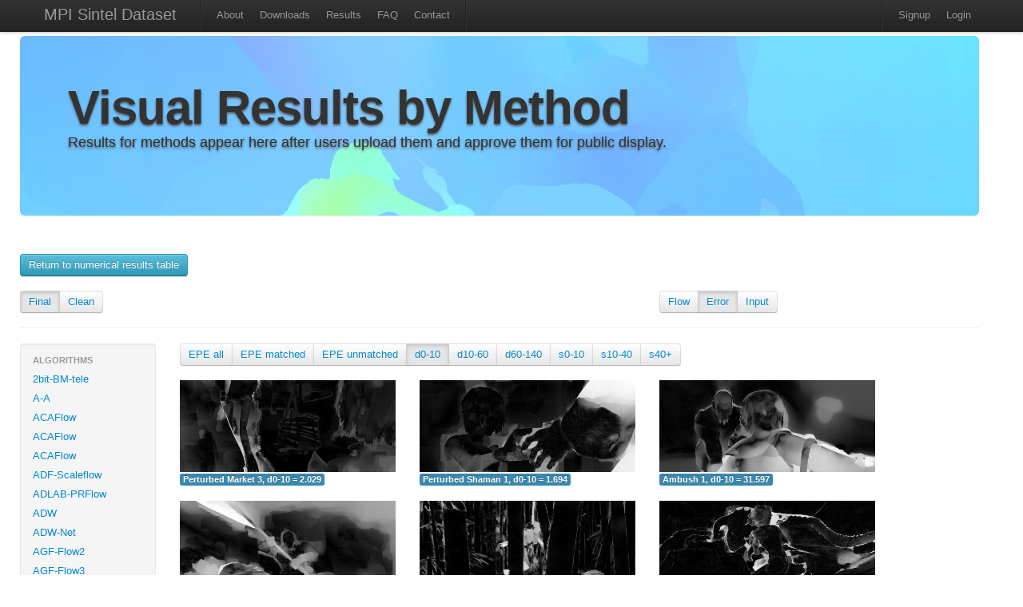

--- FILE ---
content_type: text/html; charset=utf-8
request_url: http://sintel.is.tue.mpg.de/hero?alt=311&flow_type=Error&method_id=310&metric_id=3&selected_pass=0
body_size: 31566
content:
<!DOCTYPE html>
<html>
<head>
  <title>MPI Sintel Dataset</title>
  <link href="/assets/application.css" media="all" rel="stylesheet" type="text/css" />
  <link href="/assets/bootstrap.lightbox.css" media="all" rel="stylesheet" type="text/css" />
  <script src="/assets/application.js" type="text/javascript"></script>
  <meta content="authenticity_token" name="csrf-param" />
<meta content="6o0vhA+79LL5LtogABIcT3zaP4/8tulOIYiV55fMGio=" name="csrf-token" />
  <script type="text/javascript">
    var _gaq = _gaq || [];
    _gaq.push(['_setAccount', 'UA-34410451-1']);
    _gaq.push(['_trackPageview']);
    (function() {
      var ga = document.createElement('script'); ga.type = 'text/javascript'; ga.async = true;
      ga.src = ('https:' == document.location.protocol ? 'https://ssl' : 'http://www') + '.google-analytics.com/ga.js';
      var s = document.getElementsByTagName('script')[0]; s.parentNode.insertBefore(ga, s);
    })();
  </script>
</head>
<body>
  <div class="wrapper">
  <div class="container">
  <div class="navbar navbar-fixed-top">
    <div class="navbar-inner">
      <div class="container">
			  <a class="brand" href="/">MPI Sintel Dataset</a>
					<ul class=nav>
						<li class="divider-vertical"></li>
						<li ><a href="/about">About</a></li>
						<li ><a href="/downloads">Downloads</a></li>
			      <li ><a href="/results">Results</a></li>
						<li ><a href="/help">FAQ</a></li>
						<li><a href="mailto:sintel@tue.mpg.de">Contact</a></li>
						<li class="divider-vertical"></li>
					</ul>
          <ul class="nav pull-right">  			
     			  <li class="divider-vertical"></li>
      			  <li><a href="/signup">Signup</a></li>
      			  <li><a href="/login">Login</a></li>
				</ul>
			</div>
  	</div>	
  </div>
    <div class='row'>
   	<div class="hero-unit" id="overview" style="background-image:url(/assets/flowviz/out_data_0283.png); background-size: 100% auto; text-shadow: 0px 2px 3px #555;">
    <h1>Visual Results by Method</h1>
    <p class="lead">
      Results for methods appear here after users upload them and approve them for public display.
    </p>
    </div>
			
<br>

<a class="btn btn-info btn-medium" href="/results">Return to numerical results table</a>
<br>
<br>
<div class="row"> 
  <div class="span4">
		<div class="btn-group">
								<div class = 'btn active'>
                    <a href="/hero?flow_type=Error&amp;method_id=310&amp;metric_id=3&amp;selected_pass=0">Final</a> </div>
								<div class = 'btn'>
                    <a href="/hero?flow_type=Error&amp;method_id=310&amp;metric_id=3&amp;selected_pass=1">Clean</a> </div>
    </div>
  </div>

  <div class="span4 offset4">
		<div class="btn-group">
						<div class = 'btn'>
                <a href="/hero?flow_type=Flow&amp;method_id=310&amp;metric_id=3&amp;selected_pass=0">Flow</a></div>
						<div class = 'btn active'>
                <a href="/hero?flow_type=Error&amp;method_id=310&amp;metric_id=3&amp;selected_pass=0">Error</a></div>
						<div class = 'btn'>
                <a href="/hero?flow_type=Input&amp;method_id=310&amp;metric_id=3&amp;selected_pass=0">Input</a></div>

    </div>
	</div>
</div> <!-- End row -->
<hr>

<div class="row">
	<div class="span2">
	  <div class="well" style="padding: 8px 0;">
    <ul class="nav nav-list">
			<li class="nav-header">Algorithms</li>
                    <li class = >
                        <a href="/hero?alt=1&amp;flow_type=Error&amp;method_id=245&amp;metric_id=3&amp;selected_pass=0">2bit-BM-tele</a>
										</li>
                    <li class = >
                        <a href="/hero?alt=2&amp;flow_type=Error&amp;method_id=2591&amp;metric_id=3&amp;selected_pass=0">A-A</a>
										</li>
                    <li class = >
                        <a href="/hero?alt=3&amp;flow_type=Error&amp;method_id=4076&amp;metric_id=3&amp;selected_pass=0">ACAFlow</a>
										</li>
                    <li class = >
                        <a href="/hero?alt=4&amp;flow_type=Error&amp;method_id=4082&amp;metric_id=3&amp;selected_pass=0">ACAFlow</a>
										</li>
                    <li class = >
                        <a href="/hero?alt=5&amp;flow_type=Error&amp;method_id=4089&amp;metric_id=3&amp;selected_pass=0">ACAFlow</a>
										</li>
                    <li class = >
                        <a href="/hero?alt=6&amp;flow_type=Error&amp;method_id=4246&amp;metric_id=3&amp;selected_pass=0">ADF-Scaleflow</a>
										</li>
                    <li class = >
                        <a href="/hero?alt=7&amp;flow_type=Error&amp;method_id=2423&amp;metric_id=3&amp;selected_pass=0">ADLAB-PRFlow</a>
										</li>
                    <li class = >
                        <a href="/hero?alt=8&amp;flow_type=Error&amp;method_id=2397&amp;metric_id=3&amp;selected_pass=0">ADW</a>
										</li>
                    <li class = >
                        <a href="/hero?alt=9&amp;flow_type=Error&amp;method_id=2540&amp;metric_id=3&amp;selected_pass=0">ADW-Net</a>
										</li>
                    <li class = >
                        <a href="/hero?alt=10&amp;flow_type=Error&amp;method_id=3405&amp;metric_id=3&amp;selected_pass=0">AGF-Flow2</a>
										</li>
                    <li class = >
                        <a href="/hero?alt=11&amp;flow_type=Error&amp;method_id=3404&amp;metric_id=3&amp;selected_pass=0">AGF-Flow3</a>
										</li>
                    <li class = >
                        <a href="/hero?alt=12&amp;flow_type=Error&amp;method_id=2815&amp;metric_id=3&amp;selected_pass=0">AGFlow</a>
										</li>
                    <li class = >
                        <a href="/hero?alt=13&amp;flow_type=Error&amp;method_id=242&amp;metric_id=3&amp;selected_pass=0">AGIF+OF</a>
										</li>
                    <li class = >
                        <a href="/hero?alt=14&amp;flow_type=Error&amp;method_id=3912&amp;metric_id=3&amp;selected_pass=0">AGM-FlowNet</a>
										</li>
                    <li class = >
                        <a href="/hero?alt=15&amp;flow_type=Error&amp;method_id=2964&amp;metric_id=3&amp;selected_pass=0">AL-OF-r0.05</a>
										</li>
                    <li class = >
                        <a href="/hero?alt=16&amp;flow_type=Error&amp;method_id=2962&amp;metric_id=3&amp;selected_pass=0">AL-OF-r0.1</a>
										</li>
                    <li class = >
                        <a href="/hero?alt=17&amp;flow_type=Error&amp;method_id=3009&amp;metric_id=3&amp;selected_pass=0">AL-OF-r0.2</a>
										</li>
                    <li class = >
                        <a href="/hero?alt=18&amp;flow_type=Error&amp;method_id=4535&amp;metric_id=3&amp;selected_pass=0">AMFFlow</a>
										</li>
                    <li class = >
                        <a href="/hero?alt=19&amp;flow_type=Error&amp;method_id=4549&amp;metric_id=3&amp;selected_pass=0">AMFFlow_3f</a>
										</li>
                    <li class = >
                        <a href="/hero?alt=20&amp;flow_type=Error&amp;method_id=4586&amp;metric_id=3&amp;selected_pass=0">AMFlow</a>
										</li>
                    <li class = >
                        <a href="/hero?alt=21&amp;flow_type=Error&amp;method_id=3190&amp;metric_id=3&amp;selected_pass=0">AOD</a>
										</li>
                    <li class = >
                        <a href="/hero?alt=22&amp;flow_type=Error&amp;method_id=3771&amp;metric_id=3&amp;selected_pass=0">APCAFlow</a>
										</li>
                    <li class = >
                        <a href="/hero?alt=23&amp;flow_type=Error&amp;method_id=2157&amp;metric_id=3&amp;selected_pass=0">ARFlow</a>
										</li>
                    <li class = >
                        <a href="/hero?alt=24&amp;flow_type=Error&amp;method_id=4723&amp;metric_id=3&amp;selected_pass=0">ARFlow</a>
										</li>
                    <li class = >
                        <a href="/hero?alt=25&amp;flow_type=Error&amp;method_id=3386&amp;metric_id=3&amp;selected_pass=0">ARFlow+LCT-Flow</a>
										</li>
                    <li class = >
                        <a href="/hero?alt=26&amp;flow_type=Error&amp;method_id=3378&amp;metric_id=3&amp;selected_pass=0">ARFlow-base</a>
										</li>
                    <li class = >
                        <a href="/hero?alt=27&amp;flow_type=Error&amp;method_id=2202&amp;metric_id=3&amp;selected_pass=0">ARFlow-mv</a>
										</li>
                    <li class = >
                        <a href="/hero?alt=28&amp;flow_type=Error&amp;method_id=2348&amp;metric_id=3&amp;selected_pass=0">ARFlow-mv-ft</a>
										</li>
                    <li class = >
                        <a href="/hero?alt=29&amp;flow_type=Error&amp;method_id=1593&amp;metric_id=3&amp;selected_pass=0">AVG_FLOW_ROB</a>
										</li>
                    <li class = >
                        <a href="/hero?alt=30&amp;flow_type=Error&amp;method_id=228&amp;metric_id=3&amp;selected_pass=0">AggregFlow</a>
										</li>
                    <li class = >
                        <a href="/hero?alt=31&amp;flow_type=Error&amp;method_id=4599&amp;metric_id=3&amp;selected_pass=0">AllTracker</a>
										</li>
                    <li class = >
                        <a href="/hero?alt=32&amp;flow_type=Error&amp;method_id=46&amp;metric_id=3&amp;selected_pass=0">AnisoHuber.L1</a>
										</li>
                    <li class = >
                        <a href="/hero?alt=33&amp;flow_type=Error&amp;method_id=229&amp;metric_id=3&amp;selected_pass=0">AnyFlow</a>
										</li>
                    <li class = >
                        <a href="/hero?alt=34&amp;flow_type=Error&amp;method_id=3613&amp;metric_id=3&amp;selected_pass=0">AnyFlow+GMA</a>
										</li>
                    <li class = >
                        <a href="/hero?alt=35&amp;flow_type=Error&amp;method_id=160&amp;metric_id=3&amp;selected_pass=0">AtrousFlow</a>
										</li>
                    <li class = >
                        <a href="/hero?alt=36&amp;flow_type=Error&amp;method_id=1599&amp;metric_id=3&amp;selected_pass=0">AugFNG_ROB</a>
										</li>
                    <li class = >
                        <a href="/hero?alt=37&amp;flow_type=Error&amp;method_id=951&amp;metric_id=3&amp;selected_pass=0">AutoScaler+</a>
										</li>
                    <li class = >
                        <a href="/hero?alt=38&amp;flow_type=Error&amp;method_id=579&amp;metric_id=3&amp;selected_pass=0">BASELINE-Mean</a>
										</li>
                    <li class = >
                        <a href="/hero?alt=39&amp;flow_type=Error&amp;method_id=580&amp;metric_id=3&amp;selected_pass=0">BASELINE-zero</a>
										</li>
                    <li class = >
                        <a href="/hero?alt=40&amp;flow_type=Error&amp;method_id=4377&amp;metric_id=3&amp;selected_pass=0">BD-Flow</a>
										</li>
                    <li class = >
                        <a href="/hero?alt=41&amp;flow_type=Error&amp;method_id=4406&amp;metric_id=3&amp;selected_pass=0">BD-Flow_finetune</a>
										</li>
                    <li class = >
                        <a href="/hero?alt=42&amp;flow_type=Error&amp;method_id=4316&amp;metric_id=3&amp;selected_pass=0">BDFlowNet</a>
										</li>
                    <li class = >
                        <a href="/hero?alt=43&amp;flow_type=Error&amp;method_id=981&amp;metric_id=3&amp;selected_pass=0">BOOM+PF.XY</a>
										</li>
                    <li class = >
                        <a href="/hero?alt=44&amp;flow_type=Error&amp;method_id=982&amp;metric_id=3&amp;selected_pass=0">BOOM+PF.XYT</a>
										</li>
                    <li class = >
                        <a href="/hero?alt=45&amp;flow_type=Error&amp;method_id=1541&amp;metric_id=3&amp;selected_pass=0">Back2FutureFlow_UFO</a>
										</li>
                    <li class = >
                        <a href="/hero?alt=46&amp;flow_type=Error&amp;method_id=1406&amp;metric_id=3&amp;selected_pass=0">C-2px</a>
										</li>
                    <li class = >
                        <a href="/hero?alt=47&amp;flow_type=Error&amp;method_id=3302&amp;metric_id=3&amp;selected_pass=0">CAR_100</a>
										</li>
                    <li class = >
                        <a href="/hero?alt=48&amp;flow_type=Error&amp;method_id=2876&amp;metric_id=3&amp;selected_pass=0">CARflow</a>
										</li>
                    <li class = >
                        <a href="/hero?alt=49&amp;flow_type=Error&amp;method_id=2719&amp;metric_id=3&amp;selected_pass=0">CARflow-mv</a>
										</li>
                    <li class = >
                        <a href="/hero?alt=50&amp;flow_type=Error&amp;method_id=4153&amp;metric_id=3&amp;selected_pass=0">CCAFlow</a>
										</li>
                    <li class = >
                        <a href="/hero?alt=51&amp;flow_type=Error&amp;method_id=3935&amp;metric_id=3&amp;selected_pass=0">CCMR+</a>
										</li>
                    <li class = >
                        <a href="/hero?alt=52&amp;flow_type=Error&amp;method_id=4248&amp;metric_id=3&amp;selected_pass=0">CE_SKII</a>
										</li>
                    <li class = >
                        <a href="/hero?alt=53&amp;flow_type=Error&amp;method_id=4500&amp;metric_id=3&amp;selected_pass=0">CFFlow</a>
										</li>
                    <li class = >
                        <a href="/hero?alt=54&amp;flow_type=Error&amp;method_id=3869&amp;metric_id=3&amp;selected_pass=0">CGCV-GMA</a>
										</li>
                    <li class = >
                        <a href="/hero?alt=55&amp;flow_type=Error&amp;method_id=3885&amp;metric_id=3&amp;selected_pass=0">CGCV-RAFT</a>
										</li>
                    <li class = >
                        <a href="/hero?alt=56&amp;flow_type=Error&amp;method_id=1449&amp;metric_id=3&amp;selected_pass=0">CNet</a>
										</li>
                    <li class = >
                        <a href="/hero?alt=57&amp;flow_type=Error&amp;method_id=1035&amp;metric_id=3&amp;selected_pass=0">COF</a>
										</li>
                    <li class = >
                        <a href="/hero?alt=58&amp;flow_type=Error&amp;method_id=2008&amp;metric_id=3&amp;selected_pass=0">COF_2019</a>
										</li>
                    <li class = >
                        <a href="/hero?alt=59&amp;flow_type=Error&amp;method_id=3899&amp;metric_id=3&amp;selected_pass=0">COMBO</a>
										</li>
                    <li class = >
                        <a href="/hero?alt=60&amp;flow_type=Error&amp;method_id=672&amp;metric_id=3&amp;selected_pass=0">CPM-Flow</a>
										</li>
                    <li class = >
                        <a href="/hero?alt=61&amp;flow_type=Error&amp;method_id=1264&amp;metric_id=3&amp;selected_pass=0">CPM2</a>
										</li>
                    <li class = >
                        <a href="/hero?alt=62&amp;flow_type=Error&amp;method_id=1309&amp;metric_id=3&amp;selected_pass=0">CPM_AUG</a>
										</li>
                    <li class = >
                        <a href="/hero?alt=63&amp;flow_type=Error&amp;method_id=1495&amp;metric_id=3&amp;selected_pass=0">CPNFlow</a>
										</li>
                    <li class = >
                        <a href="/hero?alt=64&amp;flow_type=Error&amp;method_id=3178&amp;metric_id=3&amp;selected_pass=0">CRAFT</a>
										</li>
                    <li class = >
                        <a href="/hero?alt=65&amp;flow_type=Error&amp;method_id=3060&amp;metric_id=3&amp;selected_pass=0">CSFlow-2-view</a>
										</li>
                    <li class = >
                        <a href="/hero?alt=66&amp;flow_type=Error&amp;method_id=4781&amp;metric_id=3&amp;selected_pass=0">CTFlow</a>
										</li>
                    <li class = >
                        <a href="/hero?alt=67&amp;flow_type=Error&amp;method_id=3689&amp;metric_id=3&amp;selected_pass=0">CVE-RAFT</a>
										</li>
                    <li class = >
                        <a href="/hero?alt=68&amp;flow_type=Error&amp;method_id=3822&amp;metric_id=3&amp;selected_pass=0">CVEFlow</a>
										</li>
                    <li class = >
                        <a href="/hero?alt=69&amp;flow_type=Error&amp;method_id=3568&amp;metric_id=3&amp;selected_pass=0">CVENG22+Epic</a>
										</li>
                    <li class = >
                        <a href="/hero?alt=70&amp;flow_type=Error&amp;method_id=3574&amp;metric_id=3&amp;selected_pass=0">CVENG22+RIC</a>
										</li>
                    <li class = >
                        <a href="/hero?alt=71&amp;flow_type=Error&amp;method_id=2576&amp;metric_id=3&amp;selected_pass=0">CVPR-1235</a>
										</li>
                    <li class = >
                        <a href="/hero?alt=72&amp;flow_type=Error&amp;method_id=3862&amp;metric_id=3&amp;selected_pass=0">CasFlow</a>
										</li>
                    <li class = >
                        <a href="/hero?alt=73&amp;flow_type=Error&amp;method_id=218&amp;metric_id=3&amp;selected_pass=0">Channel-Flow</a>
										</li>
                    <li class = >
                        <a href="/hero?alt=74&amp;flow_type=Error&amp;method_id=48&amp;metric_id=3&amp;selected_pass=0">Classic++</a>
										</li>
                    <li class = >
                        <a href="/hero?alt=75&amp;flow_type=Error&amp;method_id=50&amp;metric_id=3&amp;selected_pass=0">Classic+NL</a>
										</li>
                    <li class = >
                        <a href="/hero?alt=76&amp;flow_type=Error&amp;method_id=49&amp;metric_id=3&amp;selected_pass=0">Classic+NL-fast</a>
										</li>
                    <li class = >
                        <a href="/hero?alt=77&amp;flow_type=Error&amp;method_id=141&amp;metric_id=3&amp;selected_pass=0">Classic+NLP</a>
										</li>
                    <li class = >
                        <a href="/hero?alt=78&amp;flow_type=Error&amp;method_id=2537&amp;metric_id=3&amp;selected_pass=0">CoT-AMFlow</a>
										</li>
                    <li class = >
                        <a href="/hero?alt=79&amp;flow_type=Error&amp;method_id=4660&amp;metric_id=3&amp;selected_pass=0">Compact-Unified-Model</a>
										</li>
                    <li class = >
                        <a href="/hero?alt=80&amp;flow_type=Error&amp;method_id=1958&amp;metric_id=3&amp;selected_pass=0">CompactFlow</a>
										</li>
                    <li class = >
                        <a href="/hero?alt=81&amp;flow_type=Error&amp;method_id=1937&amp;metric_id=3&amp;selected_pass=0">CompactFlow-woscv</a>
										</li>
                    <li class = >
                        <a href="/hero?alt=82&amp;flow_type=Error&amp;method_id=3967&amp;metric_id=3&amp;selected_pass=0">CompactFlowNet</a>
										</li>
                    <li class = >
                        <a href="/hero?alt=83&amp;flow_type=Error&amp;method_id=194&amp;metric_id=3&amp;selected_pass=0">ComponentFusion</a>
										</li>
                    <li class = >
                        <a href="/hero?alt=84&amp;flow_type=Error&amp;method_id=1348&amp;metric_id=3&amp;selected_pass=0">ContFusion</a>
										</li>
                    <li class = >
                        <a href="/hero?alt=85&amp;flow_type=Error&amp;method_id=1647&amp;metric_id=3&amp;selected_pass=0">ContinualFlow_ROB</a>
										</li>
                    <li class = >
                        <a href="/hero?alt=86&amp;flow_type=Error&amp;method_id=4060&amp;metric_id=3&amp;selected_pass=0">CroCo-Flow</a>
										</li>
                    <li class = >
                        <a href="/hero?alt=87&amp;flow_type=Error&amp;method_id=3704&amp;metric_id=3&amp;selected_pass=0">CrossFlow</a>
										</li>
                    <li class = >
                        <a href="/hero?alt=88&amp;flow_type=Error&amp;method_id=2895&amp;metric_id=3&amp;selected_pass=0">DA_opticalflow</a>
										</li>
                    <li class = >
                        <a href="/hero?alt=89&amp;flow_type=Error&amp;method_id=4164&amp;metric_id=3&amp;selected_pass=0">DC-RAFT</a>
										</li>
                    <li class = >
                        <a href="/hero?alt=90&amp;flow_type=Error&amp;method_id=1101&amp;metric_id=3&amp;selected_pass=0">DCFlow</a>
										</li>
                    <li class = >
                        <a href="/hero?alt=91&amp;flow_type=Error&amp;method_id=1653&amp;metric_id=3&amp;selected_pass=0">DCFlow+KF</a>
										</li>
                    <li class = >
                        <a href="/hero?alt=92&amp;flow_type=Error&amp;method_id=1652&amp;metric_id=3&amp;selected_pass=0">DCFlow+KF2</a>
										</li>
                    <li class = >
                        <a href="/hero?alt=93&amp;flow_type=Error&amp;method_id=3661&amp;metric_id=3&amp;selected_pass=0">DCN-Flow</a>
										</li>
                    <li class = >
                        <a href="/hero?alt=94&amp;flow_type=Error&amp;method_id=3416&amp;metric_id=3&amp;selected_pass=0">DCVNet</a>
										</li>
                    <li class = >
                        <a href="/hero?alt=95&amp;flow_type=Error&amp;method_id=3355&amp;metric_id=3&amp;selected_pass=0">DDCNet_B0_tf_sintel</a>
										</li>
                    <li class = >
                        <a href="/hero?alt=96&amp;flow_type=Error&amp;method_id=2694&amp;metric_id=3&amp;selected_pass=0">DDCNet_B1_ft-sintel</a>
										</li>
                    <li class = >
                        <a href="/hero?alt=97&amp;flow_type=Error&amp;method_id=2412&amp;metric_id=3&amp;selected_pass=0">DDCNet_Multires_ft_sintel</a>
										</li>
                    <li class = >
                        <a href="/hero?alt=98&amp;flow_type=Error&amp;method_id=2394&amp;metric_id=3&amp;selected_pass=0">DDCNet_Stacked</a>
										</li>
                    <li class = >
                        <a href="/hero?alt=99&amp;flow_type=Error&amp;method_id=2400&amp;metric_id=3&amp;selected_pass=0">DDCNet_stacked2</a>
										</li>
                    <li class = >
                        <a href="/hero?alt=100&amp;flow_type=Error&amp;method_id=1683&amp;metric_id=3&amp;selected_pass=0">DDFlow</a>
										</li>
                    <li class = >
                        <a href="/hero?alt=101&amp;flow_type=Error&amp;method_id=3961&amp;metric_id=3&amp;selected_pass=0">DDVM</a>
										</li>
                    <li class = >
                        <a href="/hero?alt=102&amp;flow_type=Error&amp;method_id=3328&amp;metric_id=3&amp;selected_pass=0">DEQ-Flow-H</a>
										</li>
                    <li class = >
                        <a href="/hero?alt=103&amp;flow_type=Error&amp;method_id=715&amp;metric_id=3&amp;selected_pass=0">DF</a>
										</li>
                    <li class = >
                        <a href="/hero?alt=104&amp;flow_type=Error&amp;method_id=714&amp;metric_id=3&amp;selected_pass=0">DF-Auto</a>
										</li>
                    <li class = >
                        <a href="/hero?alt=105&amp;flow_type=Error&amp;method_id=713&amp;metric_id=3&amp;selected_pass=0">DF-Beta</a>
										</li>
                    <li class = >
                        <a href="/hero?alt=106&amp;flow_type=Error&amp;method_id=2373&amp;metric_id=3&amp;selected_pass=0">DICL-Flow</a>
										</li>
                    <li class = >
                        <a href="/hero?alt=107&amp;flow_type=Error&amp;method_id=2469&amp;metric_id=3&amp;selected_pass=0">DICL-Flow+</a>
										</li>
                    <li class = >
                        <a href="/hero?alt=108&amp;flow_type=Error&amp;method_id=2527&amp;metric_id=3&amp;selected_pass=0">DICL_update</a>
										</li>
                    <li class = >
                        <a href="/hero?alt=109&amp;flow_type=Error&amp;method_id=2899&amp;metric_id=3&amp;selected_pass=0">DIP</a>
										</li>
                    <li class = >
                        <a href="/hero?alt=110&amp;flow_type=Error&amp;method_id=1470&amp;metric_id=3&amp;selected_pass=0">DIP-Flow</a>
										</li>
                    <li class = >
                        <a href="/hero?alt=111&amp;flow_type=Error&amp;method_id=637&amp;metric_id=3&amp;selected_pass=0">DIS-Fast</a>
										</li>
                    <li class = >
                        <a href="/hero?alt=112&amp;flow_type=Error&amp;method_id=1546&amp;metric_id=3&amp;selected_pass=0">DMF_ROB</a>
										</li>
                    <li class = >
                        <a href="/hero?alt=113&amp;flow_type=Error&amp;method_id=2272&amp;metric_id=3&amp;selected_pass=0">DPCTF</a>
										</li>
                    <li class = >
                        <a href="/hero?alt=114&amp;flow_type=Error&amp;method_id=4435&amp;metric_id=3&amp;selected_pass=0">DPFlow</a>
										</li>
                    <li class = >
                        <a href="/hero?alt=115&amp;flow_type=Error&amp;method_id=1457&amp;metric_id=3&amp;selected_pass=0">DSPyNet</a>
										</li>
                    <li class = >
                        <a href="/hero?alt=116&amp;flow_type=Error&amp;method_id=1484&amp;metric_id=3&amp;selected_pass=0">DSPyNet+ft</a>
										</li>
                    <li class = >
                        <a href="/hero?alt=117&amp;flow_type=Error&amp;method_id=207&amp;metric_id=3&amp;selected_pass=0">Data-Flow</a>
										</li>
                    <li class = >
                        <a href="/hero?alt=118&amp;flow_type=Error&amp;method_id=429&amp;metric_id=3&amp;selected_pass=0">Deep+R</a>
										</li>
                    <li class = >
                        <a href="/hero?alt=119&amp;flow_type=Error&amp;method_id=1666&amp;metric_id=3&amp;selected_pass=0">Deep-EIP</a>
										</li>
                    <li class = >
                        <a href="/hero?alt=120&amp;flow_type=Error&amp;method_id=853&amp;metric_id=3&amp;selected_pass=0">DeepDiscreteFlow</a>
										</li>
                    <li class = >
                        <a href="/hero?alt=121&amp;flow_type=Error&amp;method_id=178&amp;metric_id=3&amp;selected_pass=0">DeepFlow</a>
										</li>
                    <li class = >
                        <a href="/hero?alt=122&amp;flow_type=Error&amp;method_id=443&amp;metric_id=3&amp;selected_pass=0">DeepFlow2</a>
										</li>
                    <li class = >
                        <a href="/hero?alt=123&amp;flow_type=Error&amp;method_id=2046&amp;metric_id=3&amp;selected_pass=0">DefFlowP</a>
										</li>
                    <li class = >
                        <a href="/hero?alt=124&amp;flow_type=Error&amp;method_id=2504&amp;metric_id=3&amp;selected_pass=0">Deformable_RAFT</a>
										</li>
                    <li class = >
                        <a href="/hero?alt=125&amp;flow_type=Error&amp;method_id=1776&amp;metric_id=3&amp;selected_pass=0">Devon</a>
										</li>
                    <li class = >
                        <a href="/hero?alt=126&amp;flow_type=Error&amp;method_id=2045&amp;metric_id=3&amp;selected_pass=0">DictFlowS</a>
										</li>
                    <li class = >
                        <a href="/hero?alt=127&amp;flow_type=Error&amp;method_id=547&amp;metric_id=3&amp;selected_pass=0">DiscreteFlow</a>
										</li>
                    <li class = >
                        <a href="/hero?alt=128&amp;flow_type=Error&amp;method_id=1278&amp;metric_id=3&amp;selected_pass=0">DiscreteFlow+OIR</a>
										</li>
                    <li class = >
                        <a href="/hero?alt=129&amp;flow_type=Error&amp;method_id=4788&amp;metric_id=3&amp;selected_pass=0">DiscreteFlow_nws</a>
										</li>
                    <li class = >
                        <a href="/hero?alt=130&amp;flow_type=Error&amp;method_id=2354&amp;metric_id=3&amp;selected_pass=0">DistillFlow</a>
										</li>
                    <li class = >
                        <a href="/hero?alt=131&amp;flow_type=Error&amp;method_id=2366&amp;metric_id=3&amp;selected_pass=0">DistillFlow+ft</a>
										</li>
                    <li class = >
                        <a href="/hero?alt=132&amp;flow_type=Error&amp;method_id=4173&amp;metric_id=3&amp;selected_pass=0">EFlow-M</a>
										</li>
                    <li class = >
                        <a href="/hero?alt=133&amp;flow_type=Error&amp;method_id=4174&amp;metric_id=3&amp;selected_pass=0">EFlow-M-tile</a>
										</li>
                    <li class = >
                        <a href="/hero?alt=134&amp;flow_type=Error&amp;method_id=3990&amp;metric_id=3&amp;selected_pass=0">EMD-L</a>
										</li>
                    <li class = >
                        <a href="/hero?alt=135&amp;flow_type=Error&amp;method_id=3642&amp;metric_id=3&amp;selected_pass=0">EMD-M</a>
										</li>
                    <li class = >
                        <a href="/hero?alt=136&amp;flow_type=Error&amp;method_id=4355&amp;metric_id=3&amp;selected_pass=0">EMD-OER</a>
										</li>
                    <li class = >
                        <a href="/hero?alt=137&amp;flow_type=Error&amp;method_id=4656&amp;metric_id=3&amp;selected_pass=0">EMSFlow</a>
										</li>
                    <li class = >
                        <a href="/hero?alt=138&amp;flow_type=Error&amp;method_id=1889&amp;metric_id=3&amp;selected_pass=0">EPIflow</a>
										</li>
                    <li class = >
                        <a href="/hero?alt=139&amp;flow_type=Error&amp;method_id=1448&amp;metric_id=3&amp;selected_pass=0">EPMNet</a>
										</li>
                    <li class = >
                        <a href="/hero?alt=140&amp;flow_type=Error&amp;method_id=186&amp;metric_id=3&amp;selected_pass=0">EPPM</a>
										</li>
                    <li class = >
                        <a href="/hero?alt=141&amp;flow_type=Error&amp;method_id=2213&amp;metric_id=3&amp;selected_pass=0">ER-FLOW2</a>
										</li>
                    <li class = >
                        <a href="/hero?alt=142&amp;flow_type=Error&amp;method_id=2135&amp;metric_id=3&amp;selected_pass=0">ERFlow</a>
										</li>
                    <li class = >
                        <a href="/hero?alt=143&amp;flow_type=Error&amp;method_id=4425&amp;metric_id=3&amp;selected_pass=0">EdgeFlow</a>
										</li>
                    <li class = >
                        <a href="/hero?alt=144&amp;flow_type=Error&amp;method_id=2176&amp;metric_id=3&amp;selected_pass=0">EgFlow-cl</a>
										</li>
                    <li class = >
                        <a href="/hero?alt=145&amp;flow_type=Error&amp;method_id=348&amp;metric_id=3&amp;selected_pass=0">EpicFlow</a>
										</li>
                    <li class = >
                        <a href="/hero?alt=146&amp;flow_type=Error&amp;method_id=3614&amp;metric_id=3&amp;selected_pass=0">ErrorMatch-GMA</a>
										</li>
                    <li class = >
                        <a href="/hero?alt=147&amp;flow_type=Error&amp;method_id=3272&amp;metric_id=3&amp;selected_pass=0">ErrorMatch-RAFT</a>
										</li>
                    <li class = >
                        <a href="/hero?alt=148&amp;flow_type=Error&amp;method_id=2029&amp;metric_id=3&amp;selected_pass=0">F2PD_JJN</a>
										</li>
                    <li class = >
                        <a href="/hero?alt=149&amp;flow_type=Error&amp;method_id=1193&amp;metric_id=3&amp;selected_pass=0">F3-MPLF</a>
										</li>
                    <li class = >
                        <a href="/hero?alt=150&amp;flow_type=Error&amp;method_id=781&amp;metric_id=3&amp;selected_pass=0">FALDOI</a>
										</li>
                    <li class = >
                        <a href="/hero?alt=151&amp;flow_type=Error&amp;method_id=1631&amp;metric_id=3&amp;selected_pass=0">FAOP-Flow</a>
										</li>
                    <li class = >
                        <a href="/hero?alt=152&amp;flow_type=Error&amp;method_id=139&amp;metric_id=3&amp;selected_pass=0">FC-2Layers-FF</a>
										</li>
                    <li class = >
                        <a href="/hero?alt=153&amp;flow_type=Error&amp;method_id=3251&amp;metric_id=3&amp;selected_pass=0">FCTR</a>
										</li>
                    <li class = >
                        <a href="/hero?alt=154&amp;flow_type=Error&amp;method_id=3131&amp;metric_id=3&amp;selected_pass=0">FCTR-m</a>
										</li>
                    <li class = >
                        <a href="/hero?alt=155&amp;flow_type=Error&amp;method_id=2137&amp;metric_id=3&amp;selected_pass=0">FDFlowNet</a>
										</li>
                    <li class = >
                        <a href="/hero?alt=156&amp;flow_type=Error&amp;method_id=1607&amp;metric_id=3&amp;selected_pass=0">FF++_ROB</a>
										</li>
                    <li class = >
                        <a href="/hero?alt=157&amp;flow_type=Error&amp;method_id=683&amp;metric_id=3&amp;selected_pass=0">FGI</a>
										</li>
                    <li class = >
                        <a href="/hero?alt=158&amp;flow_type=Error&amp;method_id=2123&amp;metric_id=3&amp;selected_pass=0">FPCR-Net</a>
										</li>
                    <li class = >
                        <a href="/hero?alt=159&amp;flow_type=Error&amp;method_id=2398&amp;metric_id=3&amp;selected_pass=0">FPCR-Net2</a>
										</li>
                    <li class = >
                        <a href="/hero?alt=160&amp;flow_type=Error&amp;method_id=3835&amp;metric_id=3&amp;selected_pass=0">FTGAN</a>
										</li>
                    <li class = >
                        <a href="/hero?alt=161&amp;flow_type=Error&amp;method_id=2284&amp;metric_id=3&amp;selected_pass=0">FastFlow</a>
										</li>
                    <li class = >
                        <a href="/hero?alt=162&amp;flow_type=Error&amp;method_id=2298&amp;metric_id=3&amp;selected_pass=0">FastFlow2</a>
										</li>
                    <li class = >
                        <a href="/hero?alt=163&amp;flow_type=Error&amp;method_id=2512&amp;metric_id=3&amp;selected_pass=0">FastFlowNet</a>
										</li>
                    <li class = >
                        <a href="/hero?alt=164&amp;flow_type=Error&amp;method_id=2508&amp;metric_id=3&amp;selected_pass=0">FastFlowNet-ft+</a>
										</li>
                    <li class = >
                        <a href="/hero?alt=165&amp;flow_type=Error&amp;method_id=2685&amp;metric_id=3&amp;selected_pass=0">Flow1D</a>
										</li>
                    <li class = >
                        <a href="/hero?alt=166&amp;flow_type=Error&amp;method_id=4356&amp;metric_id=3&amp;selected_pass=0">Flow1D-OER</a>
										</li>
                    <li class = >
                        <a href="/hero?alt=167&amp;flow_type=Error&amp;method_id=4185&amp;metric_id=3&amp;selected_pass=0">FlowDiffuser</a>
										</li>
                    <li class = >
                        <a href="/hero?alt=168&amp;flow_type=Error&amp;method_id=451&amp;metric_id=3&amp;selected_pass=0">FlowFields</a>
										</li>
                    <li class = >
                        <a href="/hero?alt=169&amp;flow_type=Error&amp;method_id=926&amp;metric_id=3&amp;selected_pass=0">FlowFields+</a>
										</li>
                    <li class = >
                        <a href="/hero?alt=170&amp;flow_type=Error&amp;method_id=1477&amp;metric_id=3&amp;selected_pass=0">FlowFields++</a>
										</li>
                    <li class = >
                        <a href="/hero?alt=171&amp;flow_type=Error&amp;method_id=1069&amp;metric_id=3&amp;selected_pass=0">FlowFieldsCNN</a>
										</li>
                    <li class = >
                        <a href="/hero?alt=172&amp;flow_type=Error&amp;method_id=3692&amp;metric_id=3&amp;selected_pass=0">FlowFormer</a>
										</li>
                    <li class = >
                        <a href="/hero?alt=173&amp;flow_type=Error&amp;method_id=3537&amp;metric_id=3&amp;selected_pass=0">FlowFormer++</a>
										</li>
                    <li class = >
                        <a href="/hero?alt=174&amp;flow_type=Error&amp;method_id=1089&amp;metric_id=3&amp;selected_pass=0">FlowNet2</a>
										</li>
                    <li class = >
                        <a href="/hero?alt=175&amp;flow_type=Error&amp;method_id=1103&amp;metric_id=3&amp;selected_pass=0">FlowNet2-ft-sintel</a>
										</li>
                    <li class = >
                        <a href="/hero?alt=176&amp;flow_type=Error&amp;method_id=1549&amp;metric_id=3&amp;selected_pass=0">FlowNetADF</a>
										</li>
                    <li class = >
                        <a href="/hero?alt=177&amp;flow_type=Error&amp;method_id=2118&amp;metric_id=3&amp;selected_pass=0">FlowNetC+OFR</a>
										</li>
                    <li class = >
                        <a href="/hero?alt=178&amp;flow_type=Error&amp;method_id=527&amp;metric_id=3&amp;selected_pass=0">FlowNetC+ft+v</a>
										</li>
                    <li class = >
                        <a href="/hero?alt=179&amp;flow_type=Error&amp;method_id=2081&amp;metric_id=3&amp;selected_pass=0">FlowNetC-MD</a>
										</li>
                    <li class = >
                        <a href="/hero?alt=180&amp;flow_type=Error&amp;method_id=1555&amp;metric_id=3&amp;selected_pass=0">FlowNetProbOut</a>
										</li>
                    <li class = >
                        <a href="/hero?alt=181&amp;flow_type=Error&amp;method_id=531&amp;metric_id=3&amp;selected_pass=0">FlowNetS+ft+v</a>
										</li>
                    <li class = >
                        <a href="/hero?alt=182&amp;flow_type=Error&amp;method_id=1798&amp;metric_id=3&amp;selected_pass=0">FlowSAC_dcf</a>
										</li>
                    <li class = >
                        <a href="/hero?alt=183&amp;flow_type=Error&amp;method_id=1799&amp;metric_id=3&amp;selected_pass=0">FlowSAC_ff</a>
										</li>
                    <li class = >
                        <a href="/hero?alt=184&amp;flow_type=Error&amp;method_id=2162&amp;metric_id=3&amp;selected_pass=0">Flownet2-IA</a>
										</li>
                    <li class = >
                        <a href="/hero?alt=185&amp;flow_type=Error&amp;method_id=2160&amp;metric_id=3&amp;selected_pass=0">Flownet2-IAER</a>
										</li>
                    <li class = >
                        <a href="/hero?alt=186&amp;flow_type=Error&amp;method_id=825&amp;metric_id=3&amp;selected_pass=0">FullFlow</a>
										</li>
                    <li class = >
                        <a href="/hero?alt=187&amp;flow_type=Error&amp;method_id=1079&amp;metric_id=3&amp;selected_pass=0">FullFlow+KF</a>
										</li>
                    <li class = >
                        <a href="/hero?alt=188&amp;flow_type=Error&amp;method_id=4057&amp;metric_id=3&amp;selected_pass=0">GAFlow</a>
										</li>
                    <li class = >
                        <a href="/hero?alt=189&amp;flow_type=Error&amp;method_id=3567&amp;metric_id=3&amp;selected_pass=0">GAFlow-FF</a>
										</li>
                    <li class = >
                        <a href="/hero?alt=190&amp;flow_type=Error&amp;method_id=3863&amp;metric_id=3&amp;selected_pass=0">GANFlow</a>
										</li>
                    <li class = >
                        <a href="/hero?alt=191&amp;flow_type=Error&amp;method_id=2283&amp;metric_id=3&amp;selected_pass=0">GCA-Net</a>
										</li>
                    <li class = >
                        <a href="/hero?alt=192&amp;flow_type=Error&amp;method_id=2351&amp;metric_id=3&amp;selected_pass=0">GCA-Net-ft+</a>
										</li>
                    <li class = >
                        <a href="/hero?alt=193&amp;flow_type=Error&amp;method_id=2679&amp;metric_id=3&amp;selected_pass=0">GMA</a>
										</li>
                    <li class = >
                        <a href="/hero?alt=194&amp;flow_type=Error&amp;method_id=3384&amp;metric_id=3&amp;selected_pass=0">GMA+LCT-Flow</a>
										</li>
                    <li class = >
                        <a href="/hero?alt=195&amp;flow_type=Error&amp;method_id=3841&amp;metric_id=3&amp;selected_pass=0">GMA+TCU+aug</a>
										</li>
                    <li class = >
                        <a href="/hero?alt=196&amp;flow_type=Error&amp;method_id=3833&amp;metric_id=3&amp;selected_pass=0">GMA+TCU-aug</a>
										</li>
                    <li class = >
                        <a href="/hero?alt=197&amp;flow_type=Error&amp;method_id=2943&amp;metric_id=3&amp;selected_pass=0">GMA-FS</a>
										</li>
                    <li class = >
                        <a href="/hero?alt=198&amp;flow_type=Error&amp;method_id=3376&amp;metric_id=3&amp;selected_pass=0">GMA-base</a>
										</li>
                    <li class = >
                        <a href="/hero?alt=199&amp;flow_type=Error&amp;method_id=4133&amp;metric_id=3&amp;selected_pass=0">GMA-two_img</a>
										</li>
                    <li class = >
                        <a href="/hero?alt=200&amp;flow_type=Error&amp;method_id=3186&amp;metric_id=3&amp;selected_pass=0">GMFlow</a>
										</li>
                    <li class = >
                        <a href="/hero?alt=201&amp;flow_type=Error&amp;method_id=3253&amp;metric_id=3&amp;selected_pass=0">GMFlow+</a>
										</li>
                    <li class = >
                        <a href="/hero?alt=202&amp;flow_type=Error&amp;method_id=2957&amp;metric_id=3&amp;selected_pass=0">GMFlowNet</a>
										</li>
                    <li class = >
                        <a href="/hero?alt=203&amp;flow_type=Error&amp;method_id=3480&amp;metric_id=3&amp;selected_pass=0">GMFlow_RVC</a>
										</li>
                    <li class = >
                        <a href="/hero?alt=204&amp;flow_type=Error&amp;method_id=2593&amp;metric_id=3&amp;selected_pass=0">GPNet</a>
										</li>
                    <li class = >
                        <a href="/hero?alt=205&amp;flow_type=Error&amp;method_id=1481&amp;metric_id=3&amp;selected_pass=0">GeoFlow</a>
										</li>
                    <li class = >
                        <a href="/hero?alt=206&amp;flow_type=Error&amp;method_id=4384&amp;metric_id=3&amp;selected_pass=0">GeoViT</a>
										</li>
                    <li class = >
                        <a href="/hero?alt=207&amp;flow_type=Error&amp;method_id=647&amp;metric_id=3&amp;selected_pass=0">GlobalPatchCollider</a>
										</li>
                    <li class = >
                        <a href="/hero?alt=208&amp;flow_type=Error&amp;method_id=15&amp;metric_id=3&amp;selected_pass=0">GroundTruth</a>
										</li>
                    <li class = >
                        <a href="/hero?alt=209&amp;flow_type=Error&amp;method_id=530&amp;metric_id=3&amp;selected_pass=0">Grts-Flow-V2</a>
										</li>
                    <li class = >
                        <a href="/hero?alt=210&amp;flow_type=Error&amp;method_id=1547&amp;metric_id=3&amp;selected_pass=0">H+S_ROB</a>
										</li>
                    <li class = >
                        <a href="/hero?alt=211&amp;flow_type=Error&amp;method_id=2453&amp;metric_id=3&amp;selected_pass=0">H+S_RVC</a>
										</li>
                    <li class = >
                        <a href="/hero?alt=212&amp;flow_type=Error&amp;method_id=1417&amp;metric_id=3&amp;selected_pass=0">H-1px</a>
										</li>
                    <li class = >
                        <a href="/hero?alt=213&amp;flow_type=Error&amp;method_id=2459&amp;metric_id=3&amp;selected_pass=0">H-v3</a>
										</li>
                    <li class = >
                        <a href="/hero?alt=214&amp;flow_type=Error&amp;method_id=569&amp;metric_id=3&amp;selected_pass=0">HAST</a>
										</li>
                    <li class = >
                        <a href="/hero?alt=215&amp;flow_type=Error&amp;method_id=344&amp;metric_id=3&amp;selected_pass=0">HCOF+multi</a>
										</li>
                    <li class = >
                        <a href="/hero?alt=216&amp;flow_type=Error&amp;method_id=4305&amp;metric_id=3&amp;selected_pass=0">HCVNet</a>
										</li>
                    <li class = >
                        <a href="/hero?alt=217&amp;flow_type=Error&amp;method_id=1968&amp;metric_id=3&amp;selected_pass=0">HD3-Flow</a>
										</li>
                    <li class = >
                        <a href="/hero?alt=218&amp;flow_type=Error&amp;method_id=2492&amp;metric_id=3&amp;selected_pass=0">HD3-Flow-OER</a>
										</li>
                    <li class = >
                        <a href="/hero?alt=219&amp;flow_type=Error&amp;method_id=2315&amp;metric_id=3&amp;selected_pass=0">HD3F+MSDRNet</a>
										</li>
                    <li class = >
                        <a href="/hero?alt=220&amp;flow_type=Error&amp;method_id=4404&amp;metric_id=3&amp;selected_pass=0">HMAFlow</a>
										</li>
                    <li class = >
                        <a href="/hero?alt=221&amp;flow_type=Error&amp;method_id=2303&amp;metric_id=3&amp;selected_pass=0">HMFlow</a>
										</li>
                    <li class = >
                        <a href="/hero?alt=222&amp;flow_type=Error&amp;method_id=2246&amp;metric_id=3&amp;selected_pass=0">HSVFlow</a>
										</li>
                    <li class = >
                        <a href="/hero?alt=223&amp;flow_type=Error&amp;method_id=51&amp;metric_id=3&amp;selected_pass=0">Horn+Schunck</a>
										</li>
                    <li class = >
                        <a href="/hero?alt=224&amp;flow_type=Error&amp;method_id=1034&amp;metric_id=3&amp;selected_pass=0">ICALD</a>
										</li>
                    <li class = >
                        <a href="/hero?alt=225&amp;flow_type=Error&amp;method_id=4299&amp;metric_id=3&amp;selected_pass=0">ICIMG-Net</a>
										</li>
                    <li class = >
                        <a href="/hero?alt=226&amp;flow_type=Error&amp;method_id=1452&amp;metric_id=3&amp;selected_pass=0">IHBPFlow</a>
										</li>
                    <li class = >
                        <a href="/hero?alt=227&amp;flow_type=Error&amp;method_id=1401&amp;metric_id=3&amp;selected_pass=0">IIOF-NLDP</a>
										</li>
                    <li class = >
                        <a href="/hero?alt=228&amp;flow_type=Error&amp;method_id=2287&amp;metric_id=3&amp;selected_pass=0">IOFPL-CVr8-ft</a>
										</li>
                    <li class = >
                        <a href="/hero?alt=229&amp;flow_type=Error&amp;method_id=2188&amp;metric_id=3&amp;selected_pass=0">IOFPL-ft</a>
										</li>
                    <li class = >
                        <a href="/hero?alt=230&amp;flow_type=Error&amp;method_id=716&amp;metric_id=3&amp;selected_pass=0">IPOL_Brox</a>
										</li>
                    <li class = >
                        <a href="/hero?alt=231&amp;flow_type=Error&amp;method_id=1996&amp;metric_id=3&amp;selected_pass=0">IRR-PWC</a>
										</li>
                    <li class = >
                        <a href="/hero?alt=232&amp;flow_type=Error&amp;method_id=2442&amp;metric_id=3&amp;selected_pass=0">IRR-PWC-OER</a>
										</li>
                    <li class = >
                        <a href="/hero?alt=233&amp;flow_type=Error&amp;method_id=2474&amp;metric_id=3&amp;selected_pass=0">IRR-PWC_RVC</a>
										</li>
                    <li class = >
                        <a href="/hero?alt=234&amp;flow_type=Error&amp;method_id=4460&amp;metric_id=3&amp;selected_pass=0">ISDAFlow</a>
										</li>
                    <li class = >
                        <a href="/hero?alt=235&amp;flow_type=Error&amp;method_id=4461&amp;metric_id=3&amp;selected_pass=0">ISDAFlowRAFT</a>
										</li>
                    <li class = >
                        <a href="/hero?alt=236&amp;flow_type=Error&amp;method_id=4585&amp;metric_id=3&amp;selected_pass=0">IWarp</a>
										</li>
                    <li class = >
                        <a href="/hero?alt=237&amp;flow_type=Error&amp;method_id=1080&amp;metric_id=3&amp;selected_pass=0">InterpoNet_cpm</a>
										</li>
                    <li class = >
                        <a href="/hero?alt=238&amp;flow_type=Error&amp;method_id=1074&amp;metric_id=3&amp;selected_pass=0">InterpoNet_df</a>
										</li>
                    <li class = >
                        <a href="/hero?alt=239&amp;flow_type=Error&amp;method_id=1081&amp;metric_id=3&amp;selected_pass=0">InterpoNet_dm</a>
										</li>
                    <li class = >
                        <a href="/hero?alt=240&amp;flow_type=Error&amp;method_id=1075&amp;metric_id=3&amp;selected_pass=0">InterpoNet_ff</a>
										</li>
                    <li class = >
                        <a href="/hero?alt=241&amp;flow_type=Error&amp;method_id=1561&amp;metric_id=3&amp;selected_pass=0">JOF</a>
										</li>
                    <li class = >
                        <a href="/hero?alt=242&amp;flow_type=Error&amp;method_id=3671&amp;metric_id=3&amp;selected_pass=0">KPA-Flow</a>
										</li>
                    <li class = >
                        <a href="/hero?alt=243&amp;flow_type=Error&amp;method_id=2784&amp;metric_id=3&amp;selected_pass=0">L2L-Flow-ext</a>
										</li>
                    <li class = >
                        <a href="/hero?alt=244&amp;flow_type=Error&amp;method_id=2783&amp;metric_id=3&amp;selected_pass=0">L2L-Flow-ext-warm</a>
										</li>
                    <li class = >
                        <a href="/hero?alt=245&amp;flow_type=Error&amp;method_id=52&amp;metric_id=3&amp;selected_pass=0">LDOF</a>
										</li>
                    <li class = >
                        <a href="/hero?alt=246&amp;flow_type=Error&amp;method_id=4105&amp;metric_id=3&amp;selected_pass=0">LLA-FLOW+GMA</a>
										</li>
                    <li class = >
                        <a href="/hero?alt=247&amp;flow_type=Error&amp;method_id=3943&amp;metric_id=3&amp;selected_pass=0">LLA-Flow</a>
										</li>
                    <li class = >
                        <a href="/hero?alt=248&amp;flow_type=Error&amp;method_id=3685&amp;metric_id=3&amp;selected_pass=0">LSHRAFT</a>
										</li>
                    <li class = >
                        <a href="/hero?alt=249&amp;flow_type=Error&amp;method_id=2728&amp;metric_id=3&amp;selected_pass=0">LSM_FLOW_RVC</a>
										</li>
                    <li class = >
                        <a href="/hero?alt=250&amp;flow_type=Error&amp;method_id=2184&amp;metric_id=3&amp;selected_pass=0">Lavon</a>
										</li>
                    <li class = >
                        <a href="/hero?alt=251&amp;flow_type=Error&amp;method_id=1594&amp;metric_id=3&amp;selected_pass=0">LiteFlowNet</a>
										</li>
                    <li class = >
                        <a href="/hero?alt=252&amp;flow_type=Error&amp;method_id=2228&amp;metric_id=3&amp;selected_pass=0">LiteFlowNet2</a>
										</li>
                    <li class = >
                        <a href="/hero?alt=253&amp;flow_type=Error&amp;method_id=2205&amp;metric_id=3&amp;selected_pass=0">LiteFlowNet3</a>
										</li>
                    <li class = >
                        <a href="/hero?alt=254&amp;flow_type=Error&amp;method_id=2269&amp;metric_id=3&amp;selected_pass=0">LiteFlowNet3-S</a>
										</li>
                    <li class = >
                        <a href="/hero?alt=255&amp;flow_type=Error&amp;method_id=231&amp;metric_id=3&amp;selected_pass=0">LocalLayering</a>
										</li>
                    <li class = >
                        <a href="/hero?alt=256&amp;flow_type=Error&amp;method_id=1430&amp;metric_id=3&amp;selected_pass=0">M-1px</a>
										</li>
                    <li class = >
                        <a href="/hero?alt=257&amp;flow_type=Error&amp;method_id=4447&amp;metric_id=3&amp;selected_pass=0">M2FLOW</a>
										</li>
                    <li class = >
                        <a href="/hero?alt=258&amp;flow_type=Error&amp;method_id=4794&amp;metric_id=3&amp;selected_pass=0">M3Flow</a>
										</li>
                    <li class = >
                        <a href="/hero?alt=259&amp;flow_type=Error&amp;method_id=3502&amp;metric_id=3&amp;selected_pass=0">MCPFlow_RVC</a>
										</li>
                    <li class = >
                        <a href="/hero?alt=260&amp;flow_type=Error&amp;method_id=2733&amp;metric_id=3&amp;selected_pass=0">MDFlow</a>
										</li>
                    <li class = >
                        <a href="/hero?alt=261&amp;flow_type=Error&amp;method_id=3238&amp;metric_id=3&amp;selected_pass=0">MDFlow-Fast</a>
										</li>
                    <li class = >
                        <a href="/hero?alt=262&amp;flow_type=Error&amp;method_id=47&amp;metric_id=3&amp;selected_pass=0">MDP-Flow2</a>
										</li>
                    <li class = >
                        <a href="/hero?alt=263&amp;flow_type=Error&amp;method_id=4519&amp;metric_id=3&amp;selected_pass=0">MEMFOF</a>
										</li>
                    <li class = >
                        <a href="/hero?alt=264&amp;flow_type=Error&amp;method_id=4596&amp;metric_id=3&amp;selected_pass=0">MEMFOF-L</a>
										</li>
                    <li class = >
                        <a href="/hero?alt=265&amp;flow_type=Error&amp;method_id=4609&amp;metric_id=3&amp;selected_pass=0">MEMFOF-XL</a>
										</li>
                    <li class = >
                        <a href="/hero?alt=266&amp;flow_type=Error&amp;method_id=2599&amp;metric_id=3&amp;selected_pass=0">MF2C</a>
										</li>
                    <li class = >
                        <a href="/hero?alt=267&amp;flow_type=Error&amp;method_id=3117&amp;metric_id=3&amp;selected_pass=0">MFCFlow</a>
										</li>
                    <li class = >
                        <a href="/hero?alt=268&amp;flow_type=Error&amp;method_id=1695&amp;metric_id=3&amp;selected_pass=0">MFF</a>
										</li>
                    <li class = >
                        <a href="/hero?alt=269&amp;flow_type=Error&amp;method_id=2612&amp;metric_id=3&amp;selected_pass=0">MFFC</a>
										</li>
                    <li class = >
                        <a href="/hero?alt=270&amp;flow_type=Error&amp;method_id=2619&amp;metric_id=3&amp;selected_pass=0">MFR</a>
										</li>
                    <li class = >
                        <a href="/hero?alt=271&amp;flow_type=Error&amp;method_id=4469&amp;metric_id=3&amp;selected_pass=0">MFlow</a>
										</li>
                    <li class = >
                        <a href="/hero?alt=272&amp;flow_type=Error&amp;method_id=196&amp;metric_id=3&amp;selected_pass=0">MLDP-OF</a>
										</li>
                    <li class = >
                        <a href="/hero?alt=273&amp;flow_type=Error&amp;method_id=4079&amp;metric_id=3&amp;selected_pass=0">MMAFlow</a>
										</li>
                    <li class = >
                        <a href="/hero?alt=274&amp;flow_type=Error&amp;method_id=4080&amp;metric_id=3&amp;selected_pass=0">MMAFlow</a>
										</li>
                    <li class = >
                        <a href="/hero?alt=275&amp;flow_type=Error&amp;method_id=4612&amp;metric_id=3&amp;selected_pass=0">MODFlow_ft</a>
										</li>
                    <li class = >
                        <a href="/hero?alt=276&amp;flow_type=Error&amp;method_id=1753&amp;metric_id=3&amp;selected_pass=0">MPIF</a>
										</li>
                    <li class = >
                        <a href="/hero?alt=277&amp;flow_type=Error&amp;method_id=1270&amp;metric_id=3&amp;selected_pass=0">MR-Flow</a>
										</li>
                    <li class = >
                        <a href="/hero?alt=278&amp;flow_type=Error&amp;method_id=2997&amp;metric_id=3&amp;selected_pass=0">MRDFlow</a>
										</li>
                    <li class = >
                        <a href="/hero?alt=279&amp;flow_type=Error&amp;method_id=3012&amp;metric_id=3&amp;selected_pass=0">MS_RAFT</a>
										</li>
                    <li class = >
                        <a href="/hero?alt=280&amp;flow_type=Error&amp;method_id=3486&amp;metric_id=3&amp;selected_pass=0">MS_RAFT+_RVC</a>
										</li>
                    <li class = >
                        <a href="/hero?alt=281&amp;flow_type=Error&amp;method_id=3903&amp;metric_id=3&amp;selected_pass=0">MVFlow</a>
										</li>
                    <li class = >
                        <a href="/hero?alt=282&amp;flow_type=Error&amp;method_id=2192&amp;metric_id=3&amp;selected_pass=0">MaskFlownet</a>
										</li>
                    <li class = >
                        <a href="/hero?alt=283&amp;flow_type=Error&amp;method_id=2195&amp;metric_id=3&amp;selected_pass=0">MaskFlownet-S</a>
										</li>
                    <li class = >
                        <a href="/hero?alt=284&amp;flow_type=Error&amp;method_id=3622&amp;metric_id=3&amp;selected_pass=0">MatchFlow_GMA</a>
										</li>
                    <li class = >
                        <a href="/hero?alt=285&amp;flow_type=Error&amp;method_id=4083&amp;metric_id=3&amp;selected_pass=0">MatchFlow_GMA_2-view</a>
										</li>
                    <li class = >
                        <a href="/hero?alt=286&amp;flow_type=Error&amp;method_id=3681&amp;metric_id=3&amp;selected_pass=0">MatchFlow_RAFT</a>
										</li>
                    <li class = >
                        <a href="/hero?alt=287&amp;flow_type=Error&amp;method_id=3728&amp;metric_id=3&amp;selected_pass=0">MeFlow</a>
										</li>
                    <li class = >
                        <a href="/hero?alt=288&amp;flow_type=Error&amp;method_id=4127&amp;metric_id=3&amp;selected_pass=0">MemFlow</a>
										</li>
                    <li class = >
                        <a href="/hero?alt=289&amp;flow_type=Error&amp;method_id=4171&amp;metric_id=3&amp;selected_pass=0">MemFlow-T</a>
										</li>
                    <li class = >
                        <a href="/hero?alt=290&amp;flow_type=Error&amp;method_id=4253&amp;metric_id=3&amp;selected_pass=0">MemoFlow</a>
										</li>
                    <li class = >
                        <a href="/hero?alt=291&amp;flow_type=Error&amp;method_id=1328&amp;metric_id=3&amp;selected_pass=0">MirrorFlow</a>
										</li>
                    <li class = >
                        <a href="/hero?alt=292&amp;flow_type=Error&amp;method_id=4329&amp;metric_id=3&amp;selected_pass=0">MobileFlow</a>
										</li>
                    <li class = >
                        <a href="/hero?alt=293&amp;flow_type=Error&amp;method_id=2163&amp;metric_id=3&amp;selected_pass=0">Model_model</a>
										</li>
                    <li class = >
                        <a href="/hero?alt=294&amp;flow_type=Error&amp;method_id=4335&amp;metric_id=3&amp;selected_pass=0">MotionFlow</a>
										</li>
                    <li class = >
                        <a href="/hero?alt=295&amp;flow_type=Error&amp;method_id=4350&amp;metric_id=3&amp;selected_pass=0">MotionFlow+</a>
										</li>
                    <li class = >
                        <a href="/hero?alt=296&amp;flow_type=Error&amp;method_id=4513&amp;metric_id=3&amp;selected_pass=0">Muun-RAFT</a>
										</li>
                    <li class = >
                        <a href="/hero?alt=297&amp;flow_type=Error&amp;method_id=3122&amp;metric_id=3&amp;selected_pass=0">NASFlow</a>
										</li>
                    <li class = >
                        <a href="/hero?alt=298&amp;flow_type=Error&amp;method_id=2673&amp;metric_id=3&amp;selected_pass=0">NASFlow-PWC</a>
										</li>
                    <li class = >
                        <a href="/hero?alt=299&amp;flow_type=Error&amp;method_id=2720&amp;metric_id=3&amp;selected_pass=0">NASFlow-RAFT</a>
										</li>
                    <li class = >
                        <a href="/hero?alt=300&amp;flow_type=Error&amp;method_id=217&amp;metric_id=3&amp;selected_pass=0">NLTGV-SC</a>
										</li>
                    <li class = >
                        <a href="/hero?alt=301&amp;flow_type=Error&amp;method_id=122&amp;metric_id=3&amp;selected_pass=0">NNF-Local</a>
										</li>
                    <li class = >
                        <a href="/hero?alt=302&amp;flow_type=Error&amp;method_id=2773&amp;metric_id=3&amp;selected_pass=0">NccFlow</a>
										</li>
                    <li class = >
                        <a href="/hero?alt=303&amp;flow_type=Error&amp;method_id=3729&amp;metric_id=3&amp;selected_pass=0">OADFlow</a>
										</li>
                    <li class = >
                        <a href="/hero?alt=304&amp;flow_type=Error&amp;method_id=1177&amp;metric_id=3&amp;selected_pass=0">OAR-Flow</a>
										</li>
                    <li class = >
                        <a href="/hero?alt=305&amp;flow_type=Error&amp;method_id=2476&amp;metric_id=3&amp;selected_pass=0">OAS-Net</a>
										</li>
                    <li class = >
                        <a href="/hero?alt=306&amp;flow_type=Error&amp;method_id=4511&amp;metric_id=3&amp;selected_pass=0">OCRAFT</a>
										</li>
                    <li class = >
                        <a href="/hero?alt=307&amp;flow_type=Error&amp;method_id=2251&amp;metric_id=3&amp;selected_pass=0">OF-OEF</a>
										</li>
                    <li class = >
                        <a href="/hero?alt=308&amp;flow_type=Error&amp;method_id=4055&amp;metric_id=3&amp;selected_pass=0">OFM</a>
										</li>
                    <li class = >
                        <a href="/hero?alt=309&amp;flow_type=Error&amp;method_id=4724&amp;metric_id=3&amp;selected_pass=0">OFM</a>
										</li>
                    <li class = >
                        <a href="/hero?alt=310&amp;flow_type=Error&amp;method_id=752&amp;metric_id=3&amp;selected_pass=0">OF_OCC_LD</a>
										</li>
                    <li class = >
                        <a href="/hero?alt=311&amp;flow_type=Error&amp;method_id=2500&amp;metric_id=3&amp;selected_pass=0">OIFlow</a>
										</li>
                    <li class = >
                        <a href="/hero?alt=312&amp;flow_type=Error&amp;method_id=4039&amp;metric_id=3&amp;selected_pass=0">OM_CRAFT</a>
										</li>
                    <li class = >
                        <a href="/hero?alt=313&amp;flow_type=Error&amp;method_id=4023&amp;metric_id=3&amp;selected_pass=0">OM_GMA</a>
										</li>
                    <li class = >
                        <a href="/hero?alt=314&amp;flow_type=Error&amp;method_id=4237&amp;metric_id=3&amp;selected_pass=0">OM_GMFlow</a>
										</li>
                    <li class = >
                        <a href="/hero?alt=315&amp;flow_type=Error&amp;method_id=4010&amp;metric_id=3&amp;selected_pass=0">OM_RAFT</a>
										</li>
                    <li class = >
                        <a href="/hero?alt=316&amp;flow_type=Error&amp;method_id=4272&amp;metric_id=3&amp;selected_pass=0">OPPFlow</a>
										</li>
                    <li class = >
                        <a href="/hero?alt=317&amp;flow_type=Error&amp;method_id=2082&amp;metric_id=3&amp;selected_pass=0">OatNet01</a>
										</li>
                    <li class = >
                        <a href="/hero?alt=318&amp;flow_type=Error&amp;method_id=452&amp;metric_id=3&amp;selected_pass=0">PCA-Flow</a>
										</li>
                    <li class = >
                        <a href="/hero?alt=319&amp;flow_type=Error&amp;method_id=453&amp;metric_id=3&amp;selected_pass=0">PCA-Layers</a>
										</li>
                    <li class = >
                        <a href="/hero?alt=320&amp;flow_type=Error&amp;method_id=906&amp;metric_id=3&amp;selected_pass=0">PGM-C</a>
										</li>
                    <li class = >
                        <a href="/hero?alt=321&amp;flow_type=Error&amp;method_id=354&amp;metric_id=3&amp;selected_pass=0">PH-Flow</a>
										</li>
                    <li class = >
                        <a href="/hero?alt=322&amp;flow_type=Error&amp;method_id=2167&amp;metric_id=3&amp;selected_pass=0">PMC-PWC_edge_loss</a>
										</li>
                    <li class = >
                        <a href="/hero?alt=323&amp;flow_type=Error&amp;method_id=2152&amp;metric_id=3&amp;selected_pass=0">PMC-PWC_without_edge_loss</a>
										</li>
                    <li class = >
                        <a href="/hero?alt=324&amp;flow_type=Error&amp;method_id=556&amp;metric_id=3&amp;selected_pass=0">PMF</a>
										</li>
                    <li class = >
                        <a href="/hero?alt=325&amp;flow_type=Error&amp;method_id=2187&amp;metric_id=3&amp;selected_pass=0">PPAC-HD3</a>
										</li>
                    <li class = >
                        <a href="/hero?alt=326&amp;flow_type=Error&amp;method_id=1450&amp;metric_id=3&amp;selected_pass=0">PPM</a>
										</li>
                    <li class = >
                        <a href="/hero?alt=327&amp;flow_type=Error&amp;method_id=2468&amp;metric_id=3&amp;selected_pass=0">PRAFlow_RVC</a>
										</li>
                    <li class = >
                        <a href="/hero?alt=328&amp;flow_type=Error&amp;method_id=2511&amp;metric_id=3&amp;selected_pass=0">PRichFlow</a>
										</li>
                    <li class = >
                        <a href="/hero?alt=329&amp;flow_type=Error&amp;method_id=1632&amp;metric_id=3&amp;selected_pass=0">PST</a>
										</li>
                    <li class = >
                        <a href="/hero?alt=330&amp;flow_type=Error&amp;method_id=4053&amp;metric_id=3&amp;selected_pass=0">PVTFlow</a>
										</li>
                    <li class = >
                        <a href="/hero?alt=331&amp;flow_type=Error&amp;method_id=1421&amp;metric_id=3&amp;selected_pass=0">PWC-Net</a>
										</li>
                    <li class = >
                        <a href="/hero?alt=332&amp;flow_type=Error&amp;method_id=1663&amp;metric_id=3&amp;selected_pass=0">PWC-Net+</a>
										</li>
                    <li class = >
                        <a href="/hero?alt=333&amp;flow_type=Error&amp;method_id=1833&amp;metric_id=3&amp;selected_pass=0">PWC-Net+KF</a>
										</li>
                    <li class = >
                        <a href="/hero?alt=334&amp;flow_type=Error&amp;method_id=1832&amp;metric_id=3&amp;selected_pass=0">PWC-Net+KF2</a>
										</li>
                    <li class = >
                        <a href="/hero?alt=335&amp;flow_type=Error&amp;method_id=2436&amp;metric_id=3&amp;selected_pass=0">PWC-Net-OER</a>
										</li>
                    <li class = >
                        <a href="/hero?alt=336&amp;flow_type=Error&amp;method_id=1617&amp;metric_id=3&amp;selected_pass=0">PWC-Net_RVC</a>
										</li>
                    <li class = >
                        <a href="/hero?alt=337&amp;flow_type=Error&amp;method_id=2810&amp;metric_id=3&amp;selected_pass=0">PWC_acn</a>
										</li>
                    <li class = >
                        <a href="/hero?alt=338&amp;flow_type=Error&amp;method_id=992&amp;metric_id=3&amp;selected_pass=0">PatchBatch+Inter</a>
										</li>
                    <li class = >
                        <a href="/hero?alt=339&amp;flow_type=Error&amp;method_id=689&amp;metric_id=3&amp;selected_pass=0">PatchBatch-CENT+SD</a>
										</li>
                    <li class = 'active'>
                        <a href="/hero?alt=340&amp;flow_type=Error&amp;method_id=310&amp;metric_id=3&amp;selected_pass=0">PatchWMF-OF</a>
										</li>
                    <li class = >
                        <a href="/hero?alt=341&amp;flow_type=Error&amp;method_id=1130&amp;metric_id=3&amp;selected_pass=0">PosetOptimization</a>
										</li>
                    <li class = >
                        <a href="/hero?alt=342&amp;flow_type=Error&amp;method_id=4440&amp;metric_id=3&amp;selected_pass=0">PredFlow</a>
										</li>
                    <li class = >
                        <a href="/hero?alt=343&amp;flow_type=Error&amp;method_id=4440&amp;metric_id=3&amp;selected_pass=0">PredFlow</a>
										</li>
                    <li class = >
                        <a href="/hero?alt=344&amp;flow_type=Error&amp;method_id=1565&amp;metric_id=3&amp;selected_pass=0">ProFlow</a>
										</li>
                    <li class = >
                        <a href="/hero?alt=345&amp;flow_type=Error&amp;method_id=1611&amp;metric_id=3&amp;selected_pass=0">ProFlow_ROB</a>
										</li>
                    <li class = >
                        <a href="/hero?alt=346&amp;flow_type=Error&amp;method_id=4201&amp;metric_id=3&amp;selected_pass=0">ProMotion</a>
										</li>
                    <li class = >
                        <a href="/hero?alt=347&amp;flow_type=Error&amp;method_id=1345&amp;metric_id=3&amp;selected_pass=0">ProbFlowFields</a>
										</li>
                    <li class = >
                        <a href="/hero?alt=348&amp;flow_type=Error&amp;method_id=4247&amp;metric_id=3&amp;selected_pass=0">ProtoFormer</a>
										</li>
                    <li class = >
                        <a href="/hero?alt=349&amp;flow_type=Error&amp;method_id=4261&amp;metric_id=3&amp;selected_pass=0">ProtoFormer</a>
										</li>
                    <li class = >
                        <a href="/hero?alt=350&amp;flow_type=Error&amp;method_id=2093&amp;metric_id=3&amp;selected_pass=0">Pwc_ps</a>
										</li>
                    <li class = >
                        <a href="/hero?alt=351&amp;flow_type=Error&amp;method_id=2419&amp;metric_id=3&amp;selected_pass=0">RAFT</a>
										</li>
                    <li class = >
                        <a href="/hero?alt=352&amp;flow_type=Error&amp;method_id=2600&amp;metric_id=3&amp;selected_pass=0">RAFT+AOIR</a>
										</li>
                    <li class = >
                        <a href="/hero?alt=353&amp;flow_type=Error&amp;method_id=2699&amp;metric_id=3&amp;selected_pass=0">RAFT+ConvUp</a>
										</li>
                    <li class = >
                        <a href="/hero?alt=354&amp;flow_type=Error&amp;method_id=3385&amp;metric_id=3&amp;selected_pass=0">RAFT+LCT-Flow</a>
										</li>
                    <li class = >
                        <a href="/hero?alt=355&amp;flow_type=Error&amp;method_id=2417&amp;metric_id=3&amp;selected_pass=0">RAFT+LCV</a>
										</li>
                    <li class = >
                        <a href="/hero?alt=356&amp;flow_type=Error&amp;method_id=2618&amp;metric_id=3&amp;selected_pass=0">RAFT+NCUP</a>
										</li>
                    <li class = >
                        <a href="/hero?alt=357&amp;flow_type=Error&amp;method_id=2767&amp;metric_id=3&amp;selected_pass=0">RAFT+OBS</a>
										</li>
                    <li class = >
                        <a href="/hero?alt=358&amp;flow_type=Error&amp;method_id=2629&amp;metric_id=3&amp;selected_pass=0">RAFT-A</a>
										</li>
                    <li class = >
                        <a href="/hero?alt=359&amp;flow_type=Error&amp;method_id=3322&amp;metric_id=3&amp;selected_pass=0">RAFT-CF</a>
										</li>
                    <li class = >
                        <a href="/hero?alt=360&amp;flow_type=Error&amp;method_id=3407&amp;metric_id=3&amp;selected_pass=0">RAFT-DFlow</a>
										</li>
                    <li class = >
                        <a href="/hero?alt=361&amp;flow_type=Error&amp;method_id=2922&amp;metric_id=3&amp;selected_pass=0">RAFT-FS</a>
										</li>
                    <li class = >
                        <a href="/hero?alt=362&amp;flow_type=Error&amp;method_id=2565&amp;metric_id=3&amp;selected_pass=0">RAFT-GT</a>
										</li>
                    <li class = >
                        <a href="/hero?alt=363&amp;flow_type=Error&amp;method_id=2592&amp;metric_id=3&amp;selected_pass=0">RAFT-GT-ft</a>
										</li>
                    <li class = >
                        <a href="/hero?alt=364&amp;flow_type=Error&amp;method_id=2942&amp;metric_id=3&amp;selected_pass=0">RAFT-OCTC</a>
										</li>
                    <li class = >
                        <a href="/hero?alt=365&amp;flow_type=Error&amp;method_id=2472&amp;metric_id=3&amp;selected_pass=0">RAFT-TF_RVC</a>
										</li>
                    <li class = >
                        <a href="/hero?alt=366&amp;flow_type=Error&amp;method_id=3603&amp;metric_id=3&amp;selected_pass=0">RAFT-VM</a>
										</li>
                    <li class = >
                        <a href="/hero?alt=367&amp;flow_type=Error&amp;method_id=3379&amp;metric_id=3&amp;selected_pass=0">RAFT-base</a>
										</li>
                    <li class = >
                        <a href="/hero?alt=368&amp;flow_type=Error&amp;method_id=3409&amp;metric_id=3&amp;selected_pass=0">RAFT-illumination</a>
										</li>
                    <li class = >
                        <a href="/hero?alt=369&amp;flow_type=Error&amp;method_id=3133&amp;metric_id=3&amp;selected_pass=0">RAFT-it</a>
										</li>
                    <li class = >
                        <a href="/hero?alt=370&amp;flow_type=Error&amp;method_id=3507&amp;metric_id=3&amp;selected_pass=0">RAFT-it+_RVC</a>
										</li>
                    <li class = >
                        <a href="/hero?alt=371&amp;flow_type=Error&amp;method_id=2562&amp;metric_id=3&amp;selected_pass=0">RAFT_Chairs_Things</a>
										</li>
                    <li class = >
                        <a href="/hero?alt=372&amp;flow_type=Error&amp;method_id=2418&amp;metric_id=3&amp;selected_pass=0">RAFTv1-OER-2-view</a>
										</li>
                    <li class = >
                        <a href="/hero?alt=373&amp;flow_type=Error&amp;method_id=2559&amp;metric_id=3&amp;selected_pass=0">RAFTv2-OER-2-view</a>
										</li>
                    <li class = >
                        <a href="/hero?alt=374&amp;flow_type=Error&amp;method_id=2560&amp;metric_id=3&amp;selected_pass=0">RAFTv2-OER-warm-start</a>
										</li>
                    <li class = >
                        <a href="/hero?alt=375&amp;flow_type=Error&amp;method_id=2538&amp;metric_id=3&amp;selected_pass=0">RAFTwarm+AOIR</a>
										</li>
                    <li class = >
                        <a href="/hero?alt=376&amp;flow_type=Error&amp;method_id=2769&amp;metric_id=3&amp;selected_pass=0">RAFTwarm+OBS</a>
										</li>
                    <li class = >
                        <a href="/hero?alt=377&amp;flow_type=Error&amp;method_id=4112&amp;metric_id=3&amp;selected_pass=0">RAPIDFlow</a>
										</li>
                    <li class = >
                        <a href="/hero?alt=378&amp;flow_type=Error&amp;method_id=855&amp;metric_id=3&amp;selected_pass=0">RC-LSTM-1dir</a>
										</li>
                    <li class = >
                        <a href="/hero?alt=379&amp;flow_type=Error&amp;method_id=854&amp;metric_id=3&amp;selected_pass=0">RC-LSTM-4dir</a>
										</li>
                    <li class = >
                        <a href="/hero?alt=380&amp;flow_type=Error&amp;method_id=2507&amp;metric_id=3&amp;selected_pass=0">RFPM</a>
										</li>
                    <li class = >
                        <a href="/hero?alt=381&amp;flow_type=Error&amp;method_id=2230&amp;metric_id=3&amp;selected_pass=0">RGBFlow</a>
										</li>
                    <li class = >
                        <a href="/hero?alt=382&amp;flow_type=Error&amp;method_id=2604&amp;metric_id=3&amp;selected_pass=0">RICBCDN</a>
										</li>
                    <li class = >
                        <a href="/hero?alt=383&amp;flow_type=Error&amp;method_id=943&amp;metric_id=3&amp;selected_pass=0">RLOF_DENSE</a>
										</li>
                    <li class = >
                        <a href="/hero?alt=384&amp;flow_type=Error&amp;method_id=357&amp;metric_id=3&amp;selected_pass=0">ROF-NND</a>
										</li>
                    <li class = >
                        <a href="/hero?alt=385&amp;flow_type=Error&amp;method_id=4066&amp;metric_id=3&amp;selected_pass=0">RPKNet</a>
										</li>
                    <li class = >
                        <a href="/hero?alt=386&amp;flow_type=Error&amp;method_id=1603&amp;metric_id=3&amp;selected_pass=0">ResPWCR_ROB</a>
										</li>
                    <li class = >
                        <a href="/hero?alt=387&amp;flow_type=Error&amp;method_id=1008&amp;metric_id=3&amp;selected_pass=0">RicFlow</a>
										</li>
                    <li class = >
                        <a href="/hero?alt=388&amp;flow_type=Error&amp;method_id=2191&amp;metric_id=3&amp;selected_pass=0">RichFlow-ft</a>
										</li>
                    <li class = >
                        <a href="/hero?alt=389&amp;flow_type=Error&amp;method_id=2153&amp;metric_id=3&amp;selected_pass=0">RichFlow-ft-fnl</a>
										</li>
                    <li class = >
                        <a href="/hero?alt=390&amp;flow_type=Error&amp;method_id=1180&amp;metric_id=3&amp;selected_pass=0">S2D-Matching</a>
										</li>
                    <li class = >
                        <a href="/hero?alt=391&amp;flow_type=Error&amp;method_id=1082&amp;metric_id=3&amp;selected_pass=0">S2F-IF</a>
										</li>
                    <li class = >
                        <a href="/hero?alt=392&amp;flow_type=Error&amp;method_id=4462&amp;metric_id=3&amp;selected_pass=0">SAG156+RAFT</a>
										</li>
                    <li class = >
                        <a href="/hero?alt=393&amp;flow_type=Error&amp;method_id=2141&amp;metric_id=3&amp;selected_pass=0">SAMFL</a>
										</li>
                    <li class = >
                        <a href="/hero?alt=394&amp;flow_type=Error&amp;method_id=3955&amp;metric_id=3&amp;selected_pass=0">SAMFlow</a>
										</li>
                    <li class = >
                        <a href="/hero?alt=395&amp;flow_type=Error&amp;method_id=1995&amp;metric_id=3&amp;selected_pass=0">SAnet</a>
										</li>
                    <li class = >
                        <a href="/hero?alt=396&amp;flow_type=Error&amp;method_id=3199&amp;metric_id=3&amp;selected_pass=0">SCAR</a>
										</li>
                    <li class = >
                        <a href="/hero?alt=397&amp;flow_type=Error&amp;method_id=4161&amp;metric_id=3&amp;selected_pass=0">SCFlow</a>
										</li>
                    <li class = >
                        <a href="/hero?alt=398&amp;flow_type=Error&amp;method_id=2581&amp;metric_id=3&amp;selected_pass=0">SCV</a>
										</li>
                    <li class = >
                        <a href="/hero?alt=399&amp;flow_type=Error&amp;method_id=2640&amp;metric_id=3&amp;selected_pass=0">SDFlow</a>
										</li>
                    <li class = >
                        <a href="/hero?alt=400&amp;flow_type=Error&amp;method_id=4310&amp;metric_id=3&amp;selected_pass=0">SEA-RAFT-L</a>
										</li>
                    <li class = >
                        <a href="/hero?alt=401&amp;flow_type=Error&amp;method_id=4312&amp;metric_id=3&amp;selected_pass=0">SEA-RAFT-M</a>
										</li>
                    <li class = >
                        <a href="/hero?alt=402&amp;flow_type=Error&amp;method_id=1788&amp;metric_id=3&amp;selected_pass=0">SENSE</a>
										</li>
                    <li class = >
                        <a href="/hero?alt=403&amp;flow_type=Error&amp;method_id=1261&amp;metric_id=3&amp;selected_pass=0">SFL</a>
										</li>
                    <li class = >
                        <a href="/hero?alt=404&amp;flow_type=Error&amp;method_id=2237&amp;metric_id=3&amp;selected_pass=0">SJTU_PAMI418</a>
										</li>
                    <li class = >
                        <a href="/hero?alt=405&amp;flow_type=Error&amp;method_id=3401&amp;metric_id=3&amp;selected_pass=0">SKFlow</a>
										</li>
                    <li class = >
                        <a href="/hero?alt=406&amp;flow_type=Error&amp;method_id=3394&amp;metric_id=3&amp;selected_pass=0">SKFlow_RAFT</a>
										</li>
                    <li class = >
                        <a href="/hero?alt=407&amp;flow_type=Error&amp;method_id=3610&amp;metric_id=3&amp;selected_pass=0">SKII</a>
										</li>
                    <li class = >
                        <a href="/hero?alt=408&amp;flow_type=Error&amp;method_id=2590&amp;metric_id=3&amp;selected_pass=0">SMURF</a>
										</li>
                    <li class = >
                        <a href="/hero?alt=409&amp;flow_type=Error&amp;method_id=450&amp;metric_id=3&amp;selected_pass=0">SPM-BP</a>
										</li>
                    <li class = >
                        <a href="/hero?alt=410&amp;flow_type=Error&amp;method_id=994&amp;metric_id=3&amp;selected_pass=0">SPM-BPv2</a>
										</li>
                    <li class = >
                        <a href="/hero?alt=411&amp;flow_type=Error&amp;method_id=925&amp;metric_id=3&amp;selected_pass=0">SPyNet</a>
										</li>
                    <li class = >
                        <a href="/hero?alt=412&amp;flow_type=Error&amp;method_id=978&amp;metric_id=3&amp;selected_pass=0">SPyNet+ft</a>
										</li>
                    <li class = >
                        <a href="/hero?alt=413&amp;flow_type=Error&amp;method_id=3978&amp;metric_id=3&amp;selected_pass=0">SSTM++3kt</a>
										</li>
                    <li class = >
                        <a href="/hero?alt=414&amp;flow_type=Error&amp;method_id=4427&amp;metric_id=3&amp;selected_pass=0">SSTM++_reconst</a>
										</li>
                    <li class = >
                        <a href="/hero?alt=415&amp;flow_type=Error&amp;method_id=3890&amp;metric_id=3&amp;selected_pass=0">SSTM++_ttt_nws</a>
										</li>
                    <li class = >
                        <a href="/hero?alt=416&amp;flow_type=Error&amp;method_id=3923&amp;metric_id=3&amp;selected_pass=0">SSTM++_ttt_ws</a>
										</li>
                    <li class = >
                        <a href="/hero?alt=417&amp;flow_type=Error&amp;method_id=3810&amp;metric_id=3&amp;selected_pass=0">SSTM++nws-main</a>
										</li>
                    <li class = >
                        <a href="/hero?alt=418&amp;flow_type=Error&amp;method_id=3813&amp;metric_id=3&amp;selected_pass=0">SSTM++warm-main</a>
										</li>
                    <li class = >
                        <a href="/hero?alt=419&amp;flow_type=Error&amp;method_id=3607&amp;metric_id=3&amp;selected_pass=0">SSTM-nws</a>
										</li>
                    <li class = >
                        <a href="/hero?alt=420&amp;flow_type=Error&amp;method_id=2198&amp;metric_id=3&amp;selected_pass=0">STC-Flow</a>
										</li>
                    <li class = >
                        <a href="/hero?alt=421&amp;flow_type=Error&amp;method_id=1629&amp;metric_id=3&amp;selected_pass=0">STDC-Flow</a>
										</li>
                    <li class = >
                        <a href="/hero?alt=422&amp;flow_type=Error&amp;method_id=2403&amp;metric_id=3&amp;selected_pass=0">STaRFlow</a>
										</li>
                    <li class = >
                        <a href="/hero?alt=423&amp;flow_type=Error&amp;method_id=634&amp;metric_id=3&amp;selected_pass=0">SVFilterOh</a>
										</li>
                    <li class = >
                        <a href="/hero?alt=424&amp;flow_type=Error&amp;method_id=4334&amp;metric_id=3&amp;selected_pass=0">Scale-flow++_GS58</a>
										</li>
                    <li class = >
                        <a href="/hero?alt=425&amp;flow_type=Error&amp;method_id=4426&amp;metric_id=3&amp;selected_pass=0">ScaleFLow++</a>
										</li>
                    <li class = >
                        <a href="/hero?alt=426&amp;flow_type=Error&amp;method_id=4421&amp;metric_id=3&amp;selected_pass=0">ScaleFlow++_SAG</a>
										</li>
                    <li class = >
                        <a href="/hero?alt=427&amp;flow_type=Error&amp;method_id=4363&amp;metric_id=3&amp;selected_pass=0">ScaleFlow_GS58</a>
										</li>
                    <li class = >
                        <a href="/hero?alt=428&amp;flow_type=Error&amp;method_id=4240&amp;metric_id=3&amp;selected_pass=0">ScaleRAFT</a>
										</li>
                    <li class = >
                        <a href="/hero?alt=429&amp;flow_type=Error&amp;method_id=2156&amp;metric_id=3&amp;selected_pass=0">ScopeFlow</a>
										</li>
                    <li class = >
                        <a href="/hero?alt=430&amp;flow_type=Error&amp;method_id=1906&amp;metric_id=3&amp;selected_pass=0">SegFlow113</a>
										</li>
                    <li class = >
                        <a href="/hero?alt=431&amp;flow_type=Error&amp;method_id=1883&amp;metric_id=3&amp;selected_pass=0">SegFlow153</a>
										</li>
                    <li class = >
                        <a href="/hero?alt=432&amp;flow_type=Error&amp;method_id=1925&amp;metric_id=3&amp;selected_pass=0">SegFlow193</a>
										</li>
                    <li class = >
                        <a href="/hero?alt=433&amp;flow_type=Error&amp;method_id=1842&amp;metric_id=3&amp;selected_pass=0">SegFlow33</a>
										</li>
                    <li class = >
                        <a href="/hero?alt=434&amp;flow_type=Error&amp;method_id=1999&amp;metric_id=3&amp;selected_pass=0">SegFlow73</a>
										</li>
                    <li class = >
                        <a href="/hero?alt=435&amp;flow_type=Error&amp;method_id=2189&amp;metric_id=3&amp;selected_pass=0">SegPM+Interpolation</a>
										</li>
                    <li class = >
                        <a href="/hero?alt=436&amp;flow_type=Error&amp;method_id=1777&amp;metric_id=3&amp;selected_pass=0">SelFlow</a>
										</li>
                    <li class = >
                        <a href="/hero?alt=437&amp;flow_type=Error&amp;method_id=1790&amp;metric_id=3&amp;selected_pass=0">SelFlow</a>
										</li>
                    <li class = >
                        <a href="/hero?alt=438&amp;flow_type=Error&amp;method_id=4467&amp;metric_id=3&amp;selected_pass=0">SemFlow-2view</a>
										</li>
                    <li class = >
                        <a href="/hero?alt=439&amp;flow_type=Error&amp;method_id=2000&amp;metric_id=3&amp;selected_pass=0">Semantic_Lattice</a>
										</li>
                    <li class = >
                        <a href="/hero?alt=440&amp;flow_type=Error&amp;method_id=2675&amp;metric_id=3&amp;selected_pass=0">SeparableFlow-2views</a>
										</li>
                    <li class = >
                        <a href="/hero?alt=441&amp;flow_type=Error&amp;method_id=1492&amp;metric_id=3&amp;selected_pass=0">SfM-PM</a>
										</li>
                    <li class = >
                        <a href="/hero?alt=442&amp;flow_type=Error&amp;method_id=184&amp;metric_id=3&amp;selected_pass=0">SimpleFlow</a>
										</li>
                    <li class = >
                        <a href="/hero?alt=443&amp;flow_type=Error&amp;method_id=238&amp;metric_id=3&amp;selected_pass=0">SparseFlow</a>
										</li>
                    <li class = >
                        <a href="/hero?alt=444&amp;flow_type=Error&amp;method_id=237&amp;metric_id=3&amp;selected_pass=0">SparseFlowFused</a>
										</li>
                    <li class = >
                        <a href="/hero?alt=445&amp;flow_type=Error&amp;method_id=3021&amp;metric_id=3&amp;selected_pass=0">SplatFlow</a>
										</li>
                    <li class = >
                        <a href="/hero?alt=446&amp;flow_type=Error&amp;method_id=819&amp;metric_id=3&amp;selected_pass=0">Steered-L1</a>
										</li>
                    <li class = >
                        <a href="/hero?alt=447&amp;flow_type=Error&amp;method_id=4205&amp;metric_id=3&amp;selected_pass=0">StreamFlow</a>
										</li>
                    <li class = >
                        <a href="/hero?alt=448&amp;flow_type=Error&amp;method_id=3686&amp;metric_id=3&amp;selected_pass=0">StreamFlow-Baseline</a>
										</li>
                    <li class = >
                        <a href="/hero?alt=449&amp;flow_type=Error&amp;method_id=1803&amp;metric_id=3&amp;selected_pass=0">StruPyNet</a>
										</li>
                    <li class = >
                        <a href="/hero?alt=450&amp;flow_type=Error&amp;method_id=1819&amp;metric_id=3&amp;selected_pass=0">StruPyNet-ft</a>
										</li>
                    <li class = >
                        <a href="/hero?alt=451&amp;flow_type=Error&amp;method_id=4510&amp;metric_id=3&amp;selected_pass=0">Sun-RAFT</a>
										</li>
                    <li class = >
                        <a href="/hero?alt=452&amp;flow_type=Error&amp;method_id=3307&amp;metric_id=3&amp;selected_pass=0">SwinTR-RAFT</a>
										</li>
                    <li class = >
                        <a href="/hero?alt=453&amp;flow_type=Error&amp;method_id=4684&amp;metric_id=3&amp;selected_pass=0">TDFlow</a>
										</li>
                    <li class = >
                        <a href="/hero?alt=454&amp;flow_type=Error&amp;method_id=316&amp;metric_id=3&amp;selected_pass=0">TF+OFM</a>
										</li>
                    <li class = >
                        <a href="/hero?alt=455&amp;flow_type=Error&amp;method_id=1568&amp;metric_id=3&amp;selected_pass=0">TIMCflow</a>
										</li>
                    <li class = >
                        <a href="/hero?alt=456&amp;flow_type=Error&amp;method_id=4231&amp;metric_id=3&amp;selected_pass=0">TSA</a>
										</li>
                    <li class = >
                        <a href="/hero?alt=457&amp;flow_type=Error&amp;method_id=4649&amp;metric_id=3&amp;selected_pass=0">TSA_</a>
										</li>
                    <li class = >
                        <a href="/hero?alt=458&amp;flow_type=Error&amp;method_id=4284&amp;metric_id=3&amp;selected_pass=0">TSGFlow</a>
										</li>
                    <li class = >
                        <a href="/hero?alt=459&amp;flow_type=Error&amp;method_id=539&amp;metric_id=3&amp;selected_pass=0">TV-L1</a>
										</li>
                    <li class = >
                        <a href="/hero?alt=460&amp;flow_type=Error&amp;method_id=1726&amp;metric_id=3&amp;selected_pass=0">TV-L1+EM</a>
										</li>
                    <li class = >
                        <a href="/hero?alt=461&amp;flow_type=Error&amp;method_id=2321&amp;metric_id=3&amp;selected_pass=0">TVL1_BWMFilter</a>
										</li>
                    <li class = >
                        <a href="/hero?alt=462&amp;flow_type=Error&amp;method_id=2196&amp;metric_id=3&amp;selected_pass=0">TVL1_LD_GF</a>
										</li>
                    <li class = >
                        <a href="/hero?alt=463&amp;flow_type=Error&amp;method_id=1548&amp;metric_id=3&amp;selected_pass=0">TVL1_ROB</a>
										</li>
                    <li class = >
                        <a href="/hero?alt=464&amp;flow_type=Error&amp;method_id=2452&amp;metric_id=3&amp;selected_pass=0">TVL1_RVC</a>
										</li>
                    <li class = >
                        <a href="/hero?alt=465&amp;flow_type=Error&amp;method_id=3792&amp;metric_id=3&amp;selected_pass=0">TransFlow</a>
										</li>
                    <li class = >
                        <a href="/hero?alt=466&amp;flow_type=Error&amp;method_id=4411&amp;metric_id=3&amp;selected_pass=0">TrepFlow</a>
										</li>
                    <li class = >
                        <a href="/hero?alt=467&amp;flow_type=Error&amp;method_id=4766&amp;metric_id=3&amp;selected_pass=0">U2Flow</a>
										</li>
                    <li class = >
                        <a href="/hero?alt=468&amp;flow_type=Error&amp;method_id=4769&amp;metric_id=3&amp;selected_pass=0">U2Flow+MF</a>
										</li>
                    <li class = >
                        <a href="/hero?alt=469&amp;flow_type=Error&amp;method_id=2300&amp;metric_id=3&amp;selected_pass=0">UFlow</a>
										</li>
                    <li class = >
                        <a href="/hero?alt=470&amp;flow_type=Error&amp;method_id=2556&amp;metric_id=3&amp;selected_pass=0">UPFlow</a>
										</li>
                    <li class = >
                        <a href="/hero?alt=471&amp;flow_type=Error&amp;method_id=3294&amp;metric_id=3&amp;selected_pass=0">UlDENet</a>
										</li>
                    <li class = >
                        <a href="/hero?alt=472&amp;flow_type=Error&amp;method_id=1375&amp;metric_id=3&amp;selected_pass=0">UnFlow</a>
										</li>
                    <li class = >
                        <a href="/hero?alt=473&amp;flow_type=Error&amp;method_id=4718&amp;metric_id=3&amp;selected_pass=0">UnProbFlow</a>
										</li>
                    <li class = >
                        <a href="/hero?alt=474&amp;flow_type=Error&amp;method_id=4719&amp;metric_id=3&amp;selected_pass=0">UnProbFlow_v2</a>
										</li>
                    <li class = >
                        <a href="/hero?alt=475&amp;flow_type=Error&amp;method_id=4142&amp;metric_id=3&amp;selected_pass=0">UnSAMFlow</a>
										</li>
                    <li class = >
                        <a href="/hero?alt=476&amp;flow_type=Error&amp;method_id=2294&amp;metric_id=3&amp;selected_pass=0">UnsupSimFlow</a>
										</li>
                    <li class = >
                        <a href="/hero?alt=477&amp;flow_type=Error&amp;method_id=2164&amp;metric_id=3&amp;selected_pass=0">VCN</a>
										</li>
                    <li class = >
                        <a href="/hero?alt=478&amp;flow_type=Error&amp;method_id=2276&amp;metric_id=3&amp;selected_pass=0">VCN+LCV</a>
										</li>
                    <li class = >
                        <a href="/hero?alt=479&amp;flow_type=Error&amp;method_id=2491&amp;metric_id=3&amp;selected_pass=0">VCN-OER</a>
										</li>
                    <li class = >
                        <a href="/hero?alt=480&amp;flow_type=Error&amp;method_id=2624&amp;metric_id=3&amp;selected_pass=0">VCN-WARP</a>
										</li>
                    <li class = >
                        <a href="/hero?alt=481&amp;flow_type=Error&amp;method_id=2473&amp;metric_id=3&amp;selected_pass=0">VCN_RVC</a>
										</li>
                    <li class = >
                        <a href="/hero?alt=482&amp;flow_type=Error&amp;method_id=4220&amp;metric_id=3&amp;selected_pass=0">ViCo_VideoFlow_MOF</a>
										</li>
                    <li class = >
                        <a href="/hero?alt=483&amp;flow_type=Error&amp;method_id=3737&amp;metric_id=3&amp;selected_pass=0">VideoFlow-BOF</a>
										</li>
                    <li class = >
                        <a href="/hero?alt=484&amp;flow_type=Error&amp;method_id=3829&amp;metric_id=3&amp;selected_pass=0">VideoFlow-MOF</a>
										</li>
                    <li class = >
                        <a href="/hero?alt=485&amp;flow_type=Error&amp;method_id=4707&amp;metric_id=3&amp;selected_pass=0">WAFT-DAv2-a2</a>
										</li>
                    <li class = >
                        <a href="/hero?alt=486&amp;flow_type=Error&amp;method_id=4709&amp;metric_id=3&amp;selected_pass=0">WAFT-DINOv3-a2</a>
										</li>
                    <li class = >
                        <a href="/hero?alt=487&amp;flow_type=Error&amp;method_id=4708&amp;metric_id=3&amp;selected_pass=0">WAFT-Twins-a2</a>
										</li>
                    <li class = >
                        <a href="/hero?alt=488&amp;flow_type=Error&amp;method_id=1215&amp;metric_id=3&amp;selected_pass=0">WKSparse</a>
										</li>
                    <li class = >
                        <a href="/hero?alt=489&amp;flow_type=Error&amp;method_id=235&amp;metric_id=3&amp;selected_pass=0">WLIF-Flow</a>
										</li>
                    <li class = >
                        <a href="/hero?alt=490&amp;flow_type=Error&amp;method_id=1615&amp;metric_id=3&amp;selected_pass=0">WOLF_ROB</a>
										</li>
                    <li class = >
                        <a href="/hero?alt=491&amp;flow_type=Error&amp;method_id=1562&amp;metric_id=3&amp;selected_pass=0">WRTflow</a>
										</li>
                    <li class = >
                        <a href="/hero?alt=492&amp;flow_type=Error&amp;method_id=4004&amp;metric_id=3&amp;selected_pass=0">Win-Win</a>
										</li>
                    <li class = >
                        <a href="/hero?alt=493&amp;flow_type=Error&amp;method_id=4134&amp;metric_id=3&amp;selected_pass=0">YOIO</a>
										</li>
                    <li class = >
                        <a href="/hero?alt=494&amp;flow_type=Error&amp;method_id=1446&amp;metric_id=3&amp;selected_pass=0">ZZZ</a>
										</li>
                    <li class = >
                        <a href="/hero?alt=495&amp;flow_type=Error&amp;method_id=4130&amp;metric_id=3&amp;selected_pass=0">cascade</a>
										</li>
                    <li class = >
                        <a href="/hero?alt=496&amp;flow_type=Error&amp;method_id=4257&amp;metric_id=3&amp;selected_pass=0">ce_skii_skii</a>
										</li>
                    <li class = >
                        <a href="/hero?alt=497&amp;flow_type=Error&amp;method_id=4263&amp;metric_id=3&amp;selected_pass=0">ce_v214</a>
										</li>
                    <li class = >
                        <a href="/hero?alt=498&amp;flow_type=Error&amp;method_id=4138&amp;metric_id=3&amp;selected_pass=0">flowformer_val</a>
										</li>
                    <li class = >
                        <a href="/hero?alt=499&amp;flow_type=Error&amp;method_id=1229&amp;metric_id=3&amp;selected_pass=0">flownetnew</a>
										</li>
                    <li class = >
                        <a href="/hero?alt=500&amp;flow_type=Error&amp;method_id=4499&amp;metric_id=3&amp;selected_pass=0">gma+allcv</a>
										</li>
                    <li class = >
                        <a href="/hero?alt=501&amp;flow_type=Error&amp;method_id=2648&amp;metric_id=3&amp;selected_pass=0">htjnewfull</a>
										</li>
                    <li class = >
                        <a href="/hero?alt=502&amp;flow_type=Error&amp;method_id=2609&amp;metric_id=3&amp;selected_pass=0">htjwarp2</a>
										</li>
                    <li class = >
                        <a href="/hero?alt=503&amp;flow_type=Error&amp;method_id=3501&amp;metric_id=3&amp;selected_pass=0">less_iter_fine</a>
										</li>
                    <li class = >
                        <a href="/hero?alt=504&amp;flow_type=Error&amp;method_id=3330&amp;metric_id=3&amp;selected_pass=0">less_iteration</a>
										</li>
                    <li class = >
                        <a href="/hero?alt=505&amp;flow_type=Error&amp;method_id=2649&amp;metric_id=3&amp;selected_pass=0">mask</a>
										</li>
                    <li class = >
                        <a href="/hero?alt=506&amp;flow_type=Error&amp;method_id=2444&amp;metric_id=3&amp;selected_pass=0">metaFlow</a>
										</li>
                    <li class = >
                        <a href="/hero?alt=507&amp;flow_type=Error&amp;method_id=2096&amp;metric_id=3&amp;selected_pass=0">pwc_xx</a>
										</li>
                    <li class = >
                        <a href="/hero?alt=508&amp;flow_type=Error&amp;method_id=4491&amp;metric_id=3&amp;selected_pass=0">raft+allcv</a>
										</li>
                    <li class = >
                        <a href="/hero?alt=509&amp;flow_type=Error&amp;method_id=2978&amp;metric_id=3&amp;selected_pass=0">raft-jm</a>
										</li>
                    <li class = >
                        <a href="/hero?alt=510&amp;flow_type=Error&amp;method_id=2607&amp;metric_id=3&amp;selected_pass=0">ricom20201202</a>
										</li>
                    <li class = >
                        <a href="/hero?alt=511&amp;flow_type=Error&amp;method_id=2605&amp;metric_id=3&amp;selected_pass=0">risc</a>
										</li>
                    <li class = >
                        <a href="/hero?alt=512&amp;flow_type=Error&amp;method_id=4429&amp;metric_id=3&amp;selected_pass=0">sdex00</a>
										</li>
                    <li class = >
                        <a href="/hero?alt=513&amp;flow_type=Error&amp;method_id=4430&amp;metric_id=3&amp;selected_pass=0">sdex001</a>
										</li>
                    <li class = >
                        <a href="/hero?alt=514&amp;flow_type=Error&amp;method_id=4786&amp;metric_id=3&amp;selected_pass=0">shanganFlow</a>
										</li>
                    <li class = >
                        <a href="/hero?alt=515&amp;flow_type=Error&amp;method_id=3104&amp;metric_id=3&amp;selected_pass=0">submission5367</a>
										</li>
                    <li class = >
                        <a href="/hero?alt=516&amp;flow_type=Error&amp;method_id=1220&amp;metric_id=3&amp;selected_pass=0">testS</a>
										</li>
                    <li class = >
                        <a href="/hero?alt=517&amp;flow_type=Error&amp;method_id=4498&amp;metric_id=3&amp;selected_pass=0">test_mem</a>
										</li>
                    <li class = >
                        <a href="/hero?alt=518&amp;flow_type=Error&amp;method_id=2108&amp;metric_id=3&amp;selected_pass=0">tfFlowNet2</a>
										</li>
                    <li class = >
                        <a href="/hero?alt=519&amp;flow_type=Error&amp;method_id=2132&amp;metric_id=3&amp;selected_pass=0">tfFlowNet2+GLR</a>
										</li>
                    <li class = >
                        <a href="/hero?alt=520&amp;flow_type=Error&amp;method_id=2311&amp;metric_id=3&amp;selected_pass=0">vcn+MSDRNet</a>
										</li>
    </ul>
		</div>
	</div>

   <div class="span9">
		<div class="btn-group">
                    <div class = 'btn'>
                        <a href="/hero?flow_type=Error&amp;method_id=310&amp;metric_id=0&amp;selected_pass=0">EPE all</a> </div>
                    <div class = 'btn'>
                        <a href="/hero?flow_type=Error&amp;method_id=310&amp;metric_id=1&amp;selected_pass=0">EPE matched</a> </div>
                    <div class = 'btn'>
                        <a href="/hero?flow_type=Error&amp;method_id=310&amp;metric_id=2&amp;selected_pass=0">EPE unmatched</a> </div>
                    <div class = 'btn active'>
                        <a href="/hero?flow_type=Error&amp;method_id=310&amp;metric_id=3&amp;selected_pass=0">d0-10</a> </div>
                    <div class = 'btn'>
                        <a href="/hero?flow_type=Error&amp;method_id=310&amp;metric_id=4&amp;selected_pass=0">d10-60</a> </div>
                    <div class = 'btn'>
                        <a href="/hero?flow_type=Error&amp;method_id=310&amp;metric_id=5&amp;selected_pass=0">d60-140</a> </div>
                    <div class = 'btn'>
                        <a href="/hero?flow_type=Error&amp;method_id=310&amp;metric_id=6&amp;selected_pass=0">s0-10</a> </div>
                    <div class = 'btn'>
                        <a href="/hero?flow_type=Error&amp;method_id=310&amp;metric_id=7&amp;selected_pass=0">s10-40</a> </div>
                    <div class = 'btn'>
                        <a href="/hero?flow_type=Error&amp;method_id=310&amp;metric_id=8&amp;selected_pass=0">s40+</a> </div>
                
   </div><!-- End btn-group -->
	 <br>

	 <ul class="thumbnails">
                                        <li class="span3">
																				<a data-toggle="lightbox" href="#Lightbox-0">
																				<img alt="Metric_04" src="/uploads/algorithm_version/attachment/310/PatchWMF-OF/01/01/metric_04.png" />
																				</a>
																				<div class="lightbox fade" id="Lightbox-0" style="display: none;">
                                        <div class='lightbox-content'>
                                        <img alt="Metric_04" src="/uploads/algorithm_version/attachment/310/PatchWMF-OF/01/01/metric_04.png" />
                                        </div>
                                        </div>
                                            <span class="label label-info">Perturbed Market 3, d0-10 = 2.029</span>
                                        </li>
                                        <li class="span3">
																				<a data-toggle="lightbox" href="#Lightbox-1">
																				<img alt="Metric_04" src="/uploads/algorithm_version/attachment/310/PatchWMF-OF/02/01/metric_04.png" />
																				</a>
																				<div class="lightbox fade" id="Lightbox-1" style="display: none;">
                                        <div class='lightbox-content'>
                                        <img alt="Metric_04" src="/uploads/algorithm_version/attachment/310/PatchWMF-OF/02/01/metric_04.png" />
                                        </div>
                                        </div>
                                            <span class="label label-info">Perturbed Shaman 1, d0-10 = 1.694</span>
                                        </li>
                                        <li class="span3">
																				<a data-toggle="lightbox" href="#Lightbox-2">
																				<img alt="Metric_04" src="/uploads/algorithm_version/attachment/310/PatchWMF-OF/03/01/metric_04.png" />
																				</a>
																				<div class="lightbox fade" id="Lightbox-2" style="display: none;">
                                        <div class='lightbox-content'>
                                        <img alt="Metric_04" src="/uploads/algorithm_version/attachment/310/PatchWMF-OF/03/01/metric_04.png" />
                                        </div>
                                        </div>
                                            <span class="label label-info">Ambush 1, d0-10 = 31.597</span>
                                        </li>
                                        <li class="span3">
																				<a data-toggle="lightbox" href="#Lightbox-3">
																				<img alt="Metric_04" src="/uploads/algorithm_version/attachment/310/PatchWMF-OF/04/01/metric_04.png" />
																				</a>
																				<div class="lightbox fade" id="Lightbox-3" style="display: none;">
                                        <div class='lightbox-content'>
                                        <img alt="Metric_04" src="/uploads/algorithm_version/attachment/310/PatchWMF-OF/04/01/metric_04.png" />
                                        </div>
                                        </div>
                                            <span class="label label-info">Ambush 3, d0-10 = 20.368</span>
                                        </li>
                                        <li class="span3">
																				<a data-toggle="lightbox" href="#Lightbox-4">
																				<img alt="Metric_04" src="/uploads/algorithm_version/attachment/310/PatchWMF-OF/05/01/metric_04.png" />
																				</a>
																				<div class="lightbox fade" id="Lightbox-4" style="display: none;">
                                        <div class='lightbox-content'>
                                        <img alt="Metric_04" src="/uploads/algorithm_version/attachment/310/PatchWMF-OF/05/01/metric_04.png" />
                                        </div>
                                        </div>
                                            <span class="label label-info">Bamboo 3, d0-10 = 0.905</span>
                                        </li>
                                        <li class="span3">
																				<a data-toggle="lightbox" href="#Lightbox-5">
																				<img alt="Metric_04" src="/uploads/algorithm_version/attachment/310/PatchWMF-OF/06/01/metric_04.png" />
																				</a>
																				<div class="lightbox fade" id="Lightbox-5" style="display: none;">
                                        <div class='lightbox-content'>
                                        <img alt="Metric_04" src="/uploads/algorithm_version/attachment/310/PatchWMF-OF/06/01/metric_04.png" />
                                        </div>
                                        </div>
                                            <span class="label label-info">Cave 3, d0-10 = 8.431</span>
                                        </li>
                                        <li class="span3">
																				<a data-toggle="lightbox" href="#Lightbox-6">
																				<img alt="Metric_04" src="/uploads/algorithm_version/attachment/310/PatchWMF-OF/07/01/metric_04.png" />
																				</a>
																				<div class="lightbox fade" id="Lightbox-6" style="display: none;">
                                        <div class='lightbox-content'>
                                        <img alt="Metric_04" src="/uploads/algorithm_version/attachment/310/PatchWMF-OF/07/01/metric_04.png" />
                                        </div>
                                        </div>
                                            <span class="label label-info">Market 1, d0-10 = 4.824</span>
                                        </li>
                                        <li class="span3">
																				<a data-toggle="lightbox" href="#Lightbox-7">
																				<img alt="Metric_04" src="/uploads/algorithm_version/attachment/310/PatchWMF-OF/08/01/metric_04.png" />
																				</a>
																				<div class="lightbox fade" id="Lightbox-7" style="display: none;">
                                        <div class='lightbox-content'>
                                        <img alt="Metric_04" src="/uploads/algorithm_version/attachment/310/PatchWMF-OF/08/01/metric_04.png" />
                                        </div>
                                        </div>
                                            <span class="label label-info">Market 4, d0-10 = 11.104</span>
                                        </li>
                                        <li class="span3">
																				<a data-toggle="lightbox" href="#Lightbox-8">
																				<img alt="Metric_04" src="/uploads/algorithm_version/attachment/310/PatchWMF-OF/09/01/metric_04.png" />
																				</a>
																				<div class="lightbox fade" id="Lightbox-8" style="display: none;">
                                        <div class='lightbox-content'>
                                        <img alt="Metric_04" src="/uploads/algorithm_version/attachment/310/PatchWMF-OF/09/01/metric_04.png" />
                                        </div>
                                        </div>
                                            <span class="label label-info">Mountain 2, d0-10 = 0.774</span>
                                        </li>
                                        <li class="span3">
																				<a data-toggle="lightbox" href="#Lightbox-9">
																				<img alt="Metric_04" src="/uploads/algorithm_version/attachment/310/PatchWMF-OF/10/01/metric_04.png" />
																				</a>
																				<div class="lightbox fade" id="Lightbox-9" style="display: none;">
                                        <div class='lightbox-content'>
                                        <img alt="Metric_04" src="/uploads/algorithm_version/attachment/310/PatchWMF-OF/10/01/metric_04.png" />
                                        </div>
                                        </div>
                                            <span class="label label-info">Temple 1, d0-10 = 2.925</span>
                                        </li>
                                        <li class="span3">
																				<a data-toggle="lightbox" href="#Lightbox-10">
																				<img alt="Metric_04" src="/uploads/algorithm_version/attachment/310/PatchWMF-OF/11/01/metric_04.png" />
																				</a>
																				<div class="lightbox fade" id="Lightbox-10" style="display: none;">
                                        <div class='lightbox-content'>
                                        <img alt="Metric_04" src="/uploads/algorithm_version/attachment/310/PatchWMF-OF/11/01/metric_04.png" />
                                        </div>
                                        </div>
                                            <span class="label label-info">Tiger, d0-10 = 2.225</span>
                                        </li>
                                        <li class="span3">
																				<a data-toggle="lightbox" href="#Lightbox-11">
																				<img alt="Metric_04" src="/uploads/algorithm_version/attachment/310/PatchWMF-OF/12/01/metric_04.png" />
																				</a>
																				<div class="lightbox fade" id="Lightbox-11" style="display: none;">
                                        <div class='lightbox-content'>
                                        <img alt="Metric_04" src="/uploads/algorithm_version/attachment/310/PatchWMF-OF/12/01/metric_04.png" />
                                        </div>
                                        </div>
                                            <span class="label label-info">Wall, d0-10 = 6.554</span>
                                        </li>
   </ul>
</div> <!-- End row -->
</div>
<br>
<h4>Metrics</h4>
<br>
<table class="table table-striped table-hover table-bordered">
<tbody>
<tr><td>EPE</td><td>            Endpoint error over the complete frames</td></tr>
<tr><td>EPE matched </td><td>    Endpoint error over regions that remain visible in adjacent frames</td></tr>
<tr><td>EPE unmatched  </td><td> Endpoint error over regions that are visible only in one of two adjacent frames</td></tr>
<tr><td>d0-10  </td><td>          Endpoint error over regions closer than 10 pixels to the nearest occlusion boundary</td></tr>
<tr><td>d10-60 </td><td>         Endpoint error over regions between 10 and 60 pixels apart from the nearest occlusion boundary</td></tr>
<tr><td>d60-140 </td><td>           Endpoint error over regions between 60 and 140 pixels apart from the nearest occlusion boundary</td></tr>
<tr><td>s0-10 </td><td>           Endpoint error over regions with velocities lower than 10 pixels per frame</td></tr>
<tr><td>s10-40 </td><td>         Endpoint error over regions with velocities between 10 and 40 pixels per frame</td></tr>
<tr><td>s40+ </td><td>           Endpoint error over regions with velocities larger than 40 pixels per frame</td></tr>
</tbody>
</table>
<h5>All error images are normalized to be in the range between 0 and 1.</h5>
<br>
<h6>References</h6>
<div class="row">
        <div class="span12">
                    <dl class="dl-horizontal">
                    <sup>  [1] </sup> 
                      <dt>  <a href="http://dstn.ee.unsw.edu.au/~rui/">2bit-BM-tele</a></dt>
                        <small>Rui Xu &amp; David Taubman, Robust Dense Block-Based Motion Estimation Using a Two-Bit Transform on a Laplacian Pyramid, ICIP 2013          +telescopic search

</small>
                    </dl>
                    <dl class="dl-horizontal">
                    <sup>  [2] </sup> 
                        <dt>A-A </dt>
                        <small>Anonymous.</small>
                        <small></small>
                    </dl>
                    <dl class="dl-horizontal">
                    <sup>  [3] </sup> 
                        <dt>ACAFlow </dt>
                        <small>Anonymous.</small>
                        <small></small>
                    </dl>
                    <dl class="dl-horizontal">
                    <sup>  [4] </sup> 
                        <dt>ACAFlow </dt>
                        <small>Anonymous.</small>
                        <small></small>
                    </dl>
                    <dl class="dl-horizontal">
                    <sup>  [5] </sup> 
                        <dt>ACAFlow </dt>
                        <small>Anonymous.</small>
                        <small></small>
                    </dl>
                    <dl class="dl-horizontal">
                    <sup>  [6] </sup> 
                        <dt>ADF-Scaleflow </dt>
                        <small>Anonymous.</small>
                        <small>Scaleflow trained by ADF58</small>
                    </dl>
                    <dl class="dl-horizontal">
                    <sup>  [7] </sup> 
                        <dt>ADLAB-PRFlow </dt>
                        <small>Anonymous.</small>
                        <small></small>
                    </dl>
                    <dl class="dl-horizontal">
                    <sup>  [8] </sup> 
                        <dt>ADW </dt>
                        <small>Anonymous.</small>
                        <small></small>
                    </dl>
                    <dl class="dl-horizontal">
                    <sup>  [9] </sup> 
                        <dt>ADW-Net </dt>
                        <small>Anonymous.</small>
                        <small>ADW-Net，20201024 submit</small>
                    </dl>
                    <dl class="dl-horizontal">
                    <sup>  [10] </sup> 
                        <dt>AGF-Flow2 </dt>
                        <small>Anonymous.</small>
                        <small>AGF-Flow2</small>
                    </dl>
                    <dl class="dl-horizontal">
                    <sup>  [11] </sup> 
                        <dt>AGF-Flow3 </dt>
                        <small>Anonymous.</small>
                        <small>AGF-Flow3</small>
                    </dl>
                    <dl class="dl-horizontal">
                    <sup>  [12] </sup> 
                      <dt>  <a href="">AGFlow</a></dt>
                        <small>Ao Luo, Fan Yang, Kunming Luo, Xin Li, Haoqiang Fan, Shuaicheng Liu. Learning Optical Flow with Adaptive Graph Reasoning, In AAAI, 2022.</small>
                    </dl>
                    <dl class="dl-horizontal">
                    <sup>  [13] </sup> 
                        <dt>AGIF+OF </dt>
                        <small>Anonymous.</small>
                        <small>Signal Processing 2015</small>
                    </dl>
                    <dl class="dl-horizontal">
                    <sup>  [14] </sup> 
                        <dt>AGM-FlowNet </dt>
                        <small>Anonymous.</small>
                        <small></small>
                    </dl>
                    <dl class="dl-horizontal">
                    <sup>  [15] </sup> 
                      <dt>  <a href="https://www.ecva.net/papers/eccv_2022/papers_ECCV/html/4388_ECCV_2022_paper.php#">AL-OF-r0.05</a></dt>
                        <small>Shuai Yuan, Xian Sun, Hannah Kim, Shuzhi Yu, Carlo Tomasi. Optical Flow Training Under Limited Label Budget via Active Learning. (ECCV-2022)</small>
                    </dl>
                    <dl class="dl-horizontal">
                    <sup>  [16] </sup> 
                      <dt>  <a href="https://www.ecva.net/papers/eccv_2022/papers_ECCV/html/4388_ECCV_2022_paper.php#">AL-OF-r0.1</a></dt>
                        <small>Shuai Yuan, Xian Sun, Hannah Kim, Shuzhi Yu, Carlo Tomasi. Optical Flow Training Under Limited Label Budget via Active Learning. (ECCV-2022)</small>
                    </dl>
                    <dl class="dl-horizontal">
                    <sup>  [17] </sup> 
                      <dt>  <a href="https://www.ecva.net/papers/eccv_2022/papers_ECCV/html/4388_ECCV_2022_paper.php#">AL-OF-r0.2</a></dt>
                        <small>Shuai Yuan, Xian Sun, Hannah Kim, Shuzhi Yu, Carlo Tomasi. Optical Flow Training Under Limited Label Budget via Active Learning. (ECCV-2022)</small>
                    </dl>
                    <dl class="dl-horizontal">
                    <sup>  [18] </sup> 
                        <dt>AMFFlow </dt>
                        <small>Anonymous.</small>
                        <small></small>
                    </dl>
                    <dl class="dl-horizontal">
                    <sup>  [19] </sup> 
                      <dt>  <a href="">AMFFlow_3f</a></dt>
                        <small></small>
                    </dl>
                    <dl class="dl-horizontal">
                    <sup>  [20] </sup> 
                        <dt>AMFlow </dt>
                        <small>Anonymous.</small>
                        <small>Efficient Optical Flow Estimation via Attentional Cost Volume and Matching Initialization</small>
                    </dl>
                    <dl class="dl-horizontal">
                    <sup>  [21] </sup> 
                      <dt>  <a href="">AOD</a></dt>
                        <small></small>
                    </dl>
                    <dl class="dl-horizontal">
                    <sup>  [22] </sup> 
                        <dt>APCAFlow </dt>
                        <small>Anonymous.</small>
                        <small></small>
                    </dl>
                    <dl class="dl-horizontal">
                    <sup>  [23] </sup> 
                      <dt>  <a href="https://github.com/lliuz/ARFlow">ARFlow</a></dt>
                        <small>Liang Liu, Jiangning Zhang, Ruifei He, Yong Liu, Yabiao Wang, Ying Tai, et al. Learning by Analogy: Reliable Supervision from Transformations for Unsupervised Optical Flow Estimation. CVPR 2020.</small>
                    </dl>
                    <dl class="dl-horizontal">
                    <sup>  [24] </sup> 
                        <dt>ARFlow </dt>
                        <small>Anonymous.</small>
                        <small></small>
                    </dl>
                    <dl class="dl-horizontal">
                    <sup>  [25] </sup> 
                      <dt>  <a href="http://sintel.is.tue.mpg.de">ARFlow+LCT-Flow</a></dt>
                        <small>ARFlow+LCT-Flow</small>
                    </dl>
                    <dl class="dl-horizontal">
                    <sup>  [26] </sup> 
                        <dt>ARFlow-base </dt>
                        <small>Anonymous.</small>
                        <small>ARFlow-base</small>
                    </dl>
                    <dl class="dl-horizontal">
                    <sup>  [27] </sup> 
                      <dt>  <a href="https://github.com/lliuz/ARFlow">ARFlow-mv</a></dt>
                        <small>Liang Liu, Jiangning Zhang, Ruifei He, Yong Liu, Yabiao Wang, Ying Tai, et al. Learning by Analogy: Reliable Supervision from Transformations for Unsupervised Optical Flow Estimation. CVPR 2020.</small>
                    </dl>
                    <dl class="dl-horizontal">
                    <sup>  [28] </sup> 
                      <dt>  <a href="https://github.com/lliuz/ARFlow">ARFlow-mv-ft</a></dt>
                        <small>Liang Liu, Jiangning Zhang, Ruifei He, Yong Liu, Yabiao Wang, Ying Tai, et al. Learning by Analogy: Reliable Supervision from Transformations for Unsupervised Optical Flow Estimation. CVPR 2020.</small>
                    </dl>
                    <dl class="dl-horizontal">
                    <sup>  [29] </sup> 
                      <dt>  <a href="http://www.robustvision.net">AVG_FLOW_ROB</a></dt>
                        <small>Average flow field of ROB2018 training set.
No image information used!</small>
                    </dl>
                    <dl class="dl-horizontal">
                    <sup>  [30] </sup> 
                      <dt>  <a href="http://www.sciencedirect.com/science/article/pii/S1077314215002660">AggregFlow</a></dt>
                        <small>D. Fortun, P. Bouthemy and C. Kervrann. Aggregation of local parametric candidates and exemplar-based occlusion handling for optical flow. CVIU 2016</small>
                    </dl>
                    <dl class="dl-horizontal">
                    <sup>  [31] </sup> 
                        <dt>AllTracker </dt>
                        <small>Anonymous.</small>
                        <small></small>
                    </dl>
                    <dl class="dl-horizontal">
                    <sup>  [32] </sup> 
                      <dt>  <a href="http://www.gpu4vision.org">AnisoHuber.L1</a></dt>
                        <small>M. Werlberger, W. Trobin, T. Pock, A. Wedel, D. Cremers, and H. Bischof. Anisotropic Huber-L1 optical flow. BMVC 2009.</small>
                    </dl>
                    <dl class="dl-horizontal">
                    <sup>  [33] </sup> 
                        <dt>AnyFlow </dt>
                        <small>Anonymous.</small>
                        <small>PAMI pending review</small>
                    </dl>
                    <dl class="dl-horizontal">
                    <sup>  [34] </sup> 
                      <dt>  <a href="https://arxiv.org/abs/2303.16493">AnyFlow+GMA</a></dt>
                        <small>AnyFlow: Arbitrary Scale Optical Flow with Implicit Neural Representation. CVPR, 2023.</small>
                    </dl>
                    <dl class="dl-horizontal">
                    <sup>  [35] </sup> 
                        <dt>AtrousFlow </dt>
                        <small>Anonymous.</small>
                        <small>Real-time dense optical flow using CUDA</small>
                    </dl>
                    <dl class="dl-horizontal">
                    <sup>  [36] </sup> 
                        <dt>AugFNG_ROB </dt>
                        <small>Anonymous.</small>
                        <small></small>
                    </dl>
                    <dl class="dl-horizontal">
                    <sup>  [37] </sup> 
                        <dt>AutoScaler+ </dt>
                        <small>Anonymous.</small>
                        <small>AutoScaler+</small>
                    </dl>
                    <dl class="dl-horizontal">
                    <sup>  [38] </sup> 
                      <dt>  <a href="http://www.mpi-sintel.de">BASELINE-Mean</a></dt>
                        <small></small>
                    </dl>
                    <dl class="dl-horizontal">
                    <sup>  [39] </sup> 
                      <dt>  <a href="http://www.mpi-sintel.de">BASELINE-zero</a></dt>
                        <small></small>
                    </dl>
                    <dl class="dl-horizontal">
                    <sup>  [40] </sup> 
                      <dt>  <a href="">BD-Flow</a></dt>
                        <small></small>
                    </dl>
                    <dl class="dl-horizontal">
                    <sup>  [41] </sup> 
                      <dt>  <a href="">BD-Flow_finetune</a></dt>
                        <small></small>
                    </dl>
                    <dl class="dl-horizontal">
                    <sup>  [42] </sup> 
                        <dt>BDFlowNet </dt>
                        <small>Anonymous.</small>
                        <small></small>
                    </dl>
                    <dl class="dl-horizontal">
                    <sup>  [43] </sup> 
                      <dt>  <a href="https://iis-people.ee.ethz.ch/~michscha/papers/tip2017.pdf">BOOM+PF.XY</a></dt>
                        <small>Fast optical flow method (0.54s single core i7 @3.1GHz) that employs the permeability filter to interpolate NNF correspondences. The NNF is an improved version of CPM that uses a new binary descriptor termed BOOM instead of SiftFlow in order to efficiently compute matching costs.

Publication:

Towards Edge-Aware Spatio-Temporal Filtering in Real-Time. 
M. Schaffner, F. Scheidegger, L. Cavigelli, H. Kaeslin, L. Benini and A. Smolic. Accepted for publication in Trans. on Image Processing (TIP), 2017.
DOI: 10.1109/TIP.2017.2757259</small>
                    </dl>
                    <dl class="dl-horizontal">
                    <sup>  [44] </sup> 
                      <dt>  <a href="https://iis-people.ee.ethz.ch/~michscha/papers/tip2017.pdf">BOOM+PF.XYT</a></dt>
                        <small>Fast optical flow method (0.59s single core i7 @3.1GHz) that employs the permeability filter to interpolate NNF correspondences. The NNF is an improved version of CPM that uses a new binary descriptor termed BOOM instead of SiftFlow in order to efficiently compute matching costs.

Publication:

Towards Edge-Aware Spatio-Temporal Filtering in Real-Time. 
M. Schaffner, F. Scheidegger, L. Cavigelli, H. Kaeslin, L. Benini and A. Smolic. Accepted for publication in Trans. on Image Processing (TIP), 2017.
DOI: 10.1109/TIP.2017.2757259</small>
                    </dl>
                    <dl class="dl-horizontal">
                    <sup>  [45] </sup> 
                      <dt>  <a href="https://avg.is.tuebingen.mpg.de/research_projects/back2future">Back2FutureFlow_UFO</a></dt>
                        <small>J. Janai, F. Güney, A. Ranjan, M. Black and A. Geiger. Unsupervised Learning of Multi-Frame Optical Flow with Occlusions.  ECCV, 2018.</small>
                    </dl>
                    <dl class="dl-horizontal">
                    <sup>  [46] </sup> 
                        <dt>C-2px </dt>
                        <small>Anonymous.</small>
                        <small></small>
                    </dl>
                    <dl class="dl-horizontal">
                    <sup>  [47] </sup> 
                        <dt>CAR_100 </dt>
                        <small>Anonymous.</small>
                        <small></small>
                    </dl>
                    <dl class="dl-horizontal">
                    <sup>  [48] </sup> 
                      <dt>  <a href="">CARflow</a></dt>
                        <small></small>
                    </dl>
                    <dl class="dl-horizontal">
                    <sup>  [49] </sup> 
                        <dt>CARflow-mv </dt>
                        <small>Anonymous.</small>
                        <small></small>
                    </dl>
                    <dl class="dl-horizontal">
                    <sup>  [50] </sup> 
                        <dt>CCAFlow </dt>
                        <small>Anonymous.</small>
                        <small>Submission</small>
                    </dl>
                    <dl class="dl-horizontal">
                    <sup>  [51] </sup> 
                      <dt>  <a href="https://arxiv.org/abs/2311.02661">CCMR+</a></dt>
                        <small>Azin Jahedi, Maximilian Luz, Marc Rivinius, Andrés Bruhn &quot;CCMR: High Resolution Optical Flow Estimation via Coarse-to-Fine Context-Guided Motion Reasoning&quot;,  
WACV 2024</small>
                    </dl>
                    <dl class="dl-horizontal">
                    <sup>  [52] </sup> 
                        <dt>CE_SKII </dt>
                        <small>Anonymous.</small>
                        <small></small>
                    </dl>
                    <dl class="dl-horizontal">
                    <sup>  [53] </sup> 
                        <dt>CFFlow </dt>
                        <small>Anonymous.</small>
                        <small></small>
                    </dl>
                    <dl class="dl-horizontal">
                    <sup>  [54] </sup> 
                      <dt>  <a href="">CGCV-GMA</a></dt>
                        <small></small>
                    </dl>
                    <dl class="dl-horizontal">
                    <sup>  [55] </sup> 
                      <dt>  <a href="">CGCV-RAFT</a></dt>
                        <small></small>
                    </dl>
                    <dl class="dl-horizontal">
                    <sup>  [56] </sup> 
                        <dt>CNet </dt>
                        <small>Anonymous.</small>
                        <small></small>
                    </dl>
                    <dl class="dl-horizontal">
                    <sup>  [57] </sup> 
                      <dt>  <a href="http://www.mia.uni-saarland.de/Publications/zimmer-emmcvpr09.pdf">COF</a></dt>
                        <small>H. Zimmer, A. Bruhn, J. Weickert, L. Valgaerts, A. Salgado, B. Rosenhahn, and H.-P. Seidel. Complementary optic flow. EMMCVPR 2009.</small>
                    </dl>
                    <dl class="dl-horizontal">
                    <sup>  [58] </sup> 
                      <dt>  <a href="http://www.mia.uni-saarland.de/Publications/zimmer-emmcvpr09.pdf">COF_2019</a></dt>
                        <small>H. Zimmer, A. Bruhn, J. Weickert, L. Valgaerts, A. Salgado, B. Rosenhahn, and H.-P. Seidel. Complementary optic flow. EMMCVPR 2009.</small>
                    </dl>
                    <dl class="dl-horizontal">
                    <sup>  [59] </sup> 
                        <dt>COMBO </dt>
                        <small>Anonymous.</small>
                        <small></small>
                    </dl>
                    <dl class="dl-horizontal">
                    <sup>  [60] </sup> 
                      <dt>  <a href="https://github.com/YinlinHu/CPM">CPM-Flow</a></dt>
                        <small>Yinlin Hu, Rui Song, Yunsong Li. Efficient Coarse-to-Fine PatchMatch for Large Displacement Optical Flow. CVPR 2016.</small>
                    </dl>
                    <dl class="dl-horizontal">
                    <sup>  [61] </sup> 
                      <dt>  <a href="https://github.com/YinlinHu/CPM">CPM2</a></dt>
                        <small>Coarse-to-fine PatchMatch for dense correspondence, Yunsong Li, Yinlin Hu, Rui Song, Peng Rao, Yangli Wang, submitted to T-CSVT</small>
                    </dl>
                    <dl class="dl-horizontal">
                    <sup>  [62] </sup> 
                        <dt>CPM_AUG </dt>
                        <small>Anonymous.</small>
                        <small>CVPR 18 submission #1939</small>
                    </dl>
                    <dl class="dl-horizontal">
                    <sup>  [63] </sup> 
                      <dt>  <a href="">CPNFlow</a></dt>
                        <small>Conditional Prior Networks for Optical Flow, Yanchao Yang, Stefano Soatto; The European Conference on Computer Vision (ECCV), 2018, pp. 271-287</small>
                    </dl>
                    <dl class="dl-horizontal">
                    <sup>  [64] </sup> 
                        <dt>CRAFT </dt>
                        <small>Anonymous.</small>
                        <small>Cross-Attentional Flow Transformer</small>
                    </dl>
                    <dl class="dl-horizontal">
                    <sup>  [65] </sup> 
                      <dt>  <a href="https://arxiv.org/pdf/2202.00909.pdf">CSFlow-2-view</a></dt>
                        <small>Shi, H., Zhou, Y., Yang, K., Yin, X., &amp; Wang, K. (2022). CSFlow: Learning Optical Flow via Cross Strip Correlation for Autonomous Driving. arXiv preprint arXiv:2202.00909.</small>
                    </dl>
                    <dl class="dl-horizontal">
                    <sup>  [66] </sup> 
                      <dt>  <a href="">CTFlow</a></dt>
                        <small></small>
                    </dl>
                    <dl class="dl-horizontal">
                    <sup>  [67] </sup> 
                      <dt>  <a href="">CVE-RAFT</a></dt>
                        <small>ljp</small>
                    </dl>
                    <dl class="dl-horizontal">
                    <sup>  [68] </sup> 
                      <dt>  <a href="">CVEFlow</a></dt>
                        <small>ljp</small>
                    </dl>
                    <dl class="dl-horizontal">
                    <sup>  [69] </sup> 
                        <dt>CVENG22+Epic </dt>
                        <small>Anonymous.</small>
                        <small></small>
                    </dl>
                    <dl class="dl-horizontal">
                    <sup>  [70] </sup> 
                        <dt>CVENG22+RIC </dt>
                        <small>Anonymous.</small>
                        <small></small>
                    </dl>
                    <dl class="dl-horizontal">
                    <sup>  [71] </sup> 
                        <dt>CVPR-1235 </dt>
                        <small>Anonymous.</small>
                        <small></small>
                    </dl>
                    <dl class="dl-horizontal">
                    <sup>  [72] </sup> 
                        <dt>CasFlow </dt>
                        <small>Anonymous.</small>
                        <small>CasFlow</small>
                    </dl>
                    <dl class="dl-horizontal">
                    <sup>  [73] </sup> 
                      <dt>  <a href="http://people.cs.umass.edu/~lsevilla/flow.html">Channel-Flow</a></dt>
                        <small>L. Sevilla-Lara, D. Sun, E. Learned-Miller, and M. Black. Optical Flow Estimation with Channel Constancy. ECCV, pages 423-438, 2014.</small>
                    </dl>
                    <dl class="dl-horizontal">
                    <sup>  [74] </sup> 
                      <dt>  <a href="http://www.cs.brown.edu/~dqsun/research/software.html">Classic++</a></dt>
                        <small>D. Sun, S. Roth, and M. Black. Secrets of optical flow estimation and their principles. CVPR, pages 2432-2439, 2010.</small>
                    </dl>
                    <dl class="dl-horizontal">
                    <sup>  [75] </sup> 
                      <dt>  <a href="http://www.cs.brown.edu/~dqsun/research/software.html">Classic+NL</a></dt>
                        <small>D. Sun, S. Roth, and M. Black. Secrets of optical flow estimation and their principles. CVPR, pages 2432-2439, 2010.</small>
                    </dl>
                    <dl class="dl-horizontal">
                    <sup>  [76] </sup> 
                      <dt>  <a href="http://www.cs.brown.edu/~dqsun/research/software.html">Classic+NL-fast</a></dt>
                        <small>D. Sun, S. Roth, and M. Black. Secrets of optical flow estimation and their principles. CVPR, pages 2432-2439, 2010.</small>
                    </dl>
                    <dl class="dl-horizontal">
                    <sup>  [77] </sup> 
                      <dt>  <a href="http://cs.brown.edu/~dqsun/research/software.html">Classic+NLP</a></dt>
                        <small>D. Sun, S. Roth, and M. Black. A Quantitative Analysis of Current Practices in Optical Flow Estimation and The Principles behind Them. International Journal of Computer Vision (IJCV), 106(2):115-137, 2014.</small>
                    </dl>
                    <dl class="dl-horizontal">
                    <sup>  [78] </sup> 
                      <dt>  <a href="https://sites.google.com/view/cot-amflow">CoT-AMFlow</a></dt>
                        <small>H. Wang, R. Fan, and M. Liu. CoT-AMFlow: Adaptive Modulation Network with Co-Teaching Strategy for Unsupervised Optical Flow Estimation, CoRL 2020.</small>
                    </dl>
                    <dl class="dl-horizontal">
                    <sup>  [79] </sup> 
                      <dt>  <a href="">Compact-Unified-Model</a></dt>
                        <small>A model for two motion tasks: optical flow and rectified stereo-matching</small>
                    </dl>
                    <dl class="dl-horizontal">
                    <sup>  [80] </sup> 
                        <dt>CompactFlow </dt>
                        <small>Anonymous.</small>
                        <small>ICCV submission.</small>
                    </dl>
                    <dl class="dl-horizontal">
                    <sup>  [81] </sup> 
                        <dt>CompactFlow-woscv </dt>
                        <small>Anonymous.</small>
                        <small></small>
                    </dl>
                    <dl class="dl-horizontal">
                    <sup>  [82] </sup> 
                        <dt>CompactFlowNet </dt>
                        <small>Anonymous.</small>
                        <small></small>
                    </dl>
                    <dl class="dl-horizontal">
                    <sup>  [83] </sup> 
                        <dt>ComponentFusion </dt>
                        <small>Anonymous.</small>
                        <small>Fast Optical Flow by Component Fusion. Submitted to ECCV 2014. Paper ID 941.</small>
                    </dl>
                    <dl class="dl-horizontal">
                    <sup>  [84] </sup> 
                      <dt>  <a href="https://worldbeat.visus.uni-stuttgart.de/cvis/index.shtml">ContFusion</a></dt>
                        <small>M. Stoll, D. Maurer, and A. Bruhn. Variational Large Displacement Optical Flow without Feature Matches. EMMCVPR 2017.</small>
                    </dl>
                    <dl class="dl-horizontal">
                    <sup>  [85] </sup> 
                      <dt>  <a href="https://arxiv.org/abs/1811.01602">ContinualFlow_ROB</a></dt>
                        <small>Michal Neoral, Jan Šochman and Jiří Matas. Continual Occlusions and Optical Flow Estimation, ACCV 2018</small>
                    </dl>
                    <dl class="dl-horizontal">
                    <sup>  [86] </sup> 
                      <dt>  <a href="https://github.com/naver/croco">CroCo-Flow</a></dt>
                        <small>CroCo v2: Improved Cross-view Completion Pre-training for Stereo Matching and Optical Flow. Weinzaepfel et al. ICCV 2023.</small>
                    </dl>
                    <dl class="dl-horizontal">
                    <sup>  [87] </sup> 
                        <dt>CrossFlow </dt>
                        <small>Anonymous.</small>
                        <small></small>
                    </dl>
                    <dl class="dl-horizontal">
                    <sup>  [88] </sup> 
                        <dt>DA_opticalflow </dt>
                        <small>Anonymous.</small>
                        <small></small>
                    </dl>
                    <dl class="dl-horizontal">
                    <sup>  [89] </sup> 
                        <dt>DC-RAFT </dt>
                        <small>Anonymous.</small>
                        <small></small>
                    </dl>
                    <dl class="dl-horizontal">
                    <sup>  [90] </sup> 
                      <dt>  <a href="http://pages.cs.wisc.edu/~jiaxu/dcflow/">DCFlow</a></dt>
                        <small>Jia Xu, René Ranftl, Vladlen Koltun. 
Accurate Optical Flow via Direct Cost Volume Processing. CVPR 2017.</small>
                    </dl>
                    <dl class="dl-horizontal">
                    <sup>  [91] </sup> 
                      <dt>  <a href="">DCFlow+KF</a></dt>
                        <small>W. Bao, Y. Xiao, L. Chen, and Z. Gao. KalmanFlow 2.0: Efficient Video Optical Flow Estimation via Context-Aware Kalman Filtering. submitted to TIP.</small>
                    </dl>
                    <dl class="dl-horizontal">
                    <sup>  [92] </sup> 
                      <dt>  <a href="">DCFlow+KF2</a></dt>
                        <small>W. Bao, Y. Xiao, L. Chen, and Z. Gao. KalmanFlow 2.0: Efficient Video Optical Flow
Estimation via Context-Aware Kalman Filtering. submitted to TIP.</small>
                    </dl>
                    <dl class="dl-horizontal">
                    <sup>  [93] </sup> 
                      <dt>  <a href="http://sintel.is.tue.mpg.de">DCN-Flow</a></dt>
                        <small>DCN-Flow</small>
                    </dl>
                    <dl class="dl-horizontal">
                    <sup>  [94] </sup> 
                        <dt>DCVNet </dt>
                        <small>Anonymous.</small>
                        <small>0.03s with a GTX 1080ti GPU.</small>
                    </dl>
                    <dl class="dl-horizontal">
                    <sup>  [95] </sup> 
                        <dt>DDCNet_B0_tf_sintel </dt>
                        <small>Anonymous.</small>
                        <small>DDCNet_B0 fine-tuned on Sintel</small>
                    </dl>
                    <dl class="dl-horizontal">
                    <sup>  [96] </sup> 
                      <dt>  <a href="">DDCNet_B1_ft-sintel</a></dt>
                        <small>DDCNet B1 finetuned on Sintel </small>
                    </dl>
                    <dl class="dl-horizontal">
                    <sup>  [97] </sup> 
                      <dt>  <a href="">DDCNet_Multires_ft_sintel</a></dt>
                        <small>DDCNet Multires fine tuned on Sintel</small>
                    </dl>
                    <dl class="dl-horizontal">
                    <sup>  [98] </sup> 
                        <dt>DDCNet_Stacked </dt>
                        <small>Anonymous.</small>
                        <small>Two blocks of simple DDCNet</small>
                    </dl>
                    <dl class="dl-horizontal">
                    <sup>  [99] </sup> 
                        <dt>DDCNet_stacked2 </dt>
                        <small>Anonymous.</small>
                        <small>two times down-sampling of feature maps, 128 filters each layer, fine-tuned on sintel</small>
                    </dl>
                    <dl class="dl-horizontal">
                    <sup>  [100] </sup> 
                      <dt>  <a href="https://github.com/ppliuboy/DDFlow">DDFlow</a></dt>
                        <small>Pengpeng Liu, Irwin King, Michael R. Lyu, Jia Xu. 
DDFlow: Learning Optical Flow with Unlabeled Data Distillation. 
Thirty-Third AAAI Conference on Artificial Intelligence (AAAI), Jan 2019</small>
                    </dl>
                    <dl class="dl-horizontal">
                    <sup>  [101] </sup> 
                        <dt>DDVM </dt>
                        <small>Anonymous.</small>
                        <small>NeurIPS 2023 submission #14395</small>
                    </dl>
                    <dl class="dl-horizontal">
                    <sup>  [102] </sup> 
                      <dt>  <a href="https://github.com/locuslab/deq-flow">DEQ-Flow-H</a></dt>
                        <small>Deep Equilibrium Optical Flow Estimation</small>
                    </dl>
                    <dl class="dl-horizontal">
                    <sup>  [103] </sup> 
                      <dt>  <a href="http://dx.doi.org/10.1109/TIP.2016.2526903">DF</a></dt>
                        <small>Nelson Monzón, Agustín Salgado and Javier Sánchez. Regularization Strategies for Discontinuity-Preserving Optical Flow Methods. IEEE Transactions on Image Processing, Vol 25(4), pp. 1580 - 1591, 2016</small>
                    </dl>
                    <dl class="dl-horizontal">
                    <sup>  [104] </sup> 
                      <dt>  <a href="http://dx.doi.org/10.1109/TIP.2016.2526903">DF-Auto</a></dt>
                        <small>Nelson Monzón, Agustín Salgado and Javier Sánchez. Regularization Strategies for Discontinuity-Preserving Optical Flow Methods. IEEE Transactions on Image Processing, Vol 25(4), pp. 1580 - 1591, 2016</small>
                    </dl>
                    <dl class="dl-horizontal">
                    <sup>  [105] </sup> 
                      <dt>  <a href="http://dx.doi.org/10.1109/TIP.2016.2526903">DF-Beta</a></dt>
                        <small>Nelson Monzón, Agustín Salgado and Javier Sánchez. Regularization Strategies for Discontinuity-Preserving Optical Flow Methods. IEEE Transactions on Image Processing, Vol 25(4), pp. 1580 - 1591, 2016</small>
                    </dl>
                    <dl class="dl-horizontal">
                    <sup>  [106] </sup> 
                      <dt>  <a href="">DICL-Flow</a></dt>
                        <small>Displacement-Invariant Matching Cost Learning for Accurate Optical Flow Estimation (NeurIPS 2020)
</small>
                    </dl>
                    <dl class="dl-horizontal">
                    <sup>  [107] </sup> 
                      <dt>  <a href="https://arxiv.org/abs/2010.14851">DICL-Flow+</a></dt>
                        <small>Displacement-Invariant Matching Cost Learning for Accurate Optical Flow Estimation (NeurIPS 2020)
</small>
                    </dl>
                    <dl class="dl-horizontal">
                    <sup>  [108] </sup> 
                      <dt>  <a href="">DICL_update</a></dt>
                        <small>Displacement-Invariant Matching Cost Learning for Accurate Optical Flow Estimation (NeurIPS 2020)</small>
                    </dl>
                    <dl class="dl-horizontal">
                    <sup>  [109] </sup> 
                        <dt>DIP </dt>
                        <small>Anonymous.</small>
                        <small>Deep Inverse Patchmatch for High-Resolution Optical Flow</small>
                    </dl>
                    <dl class="dl-horizontal">
                    <sup>  [110] </sup> 
                      <dt>  <a href="">DIP-Flow</a></dt>
                        <small>D. Maurer, M. Stoll, A. Bruhn: Directional Priors for Multi-Frame Optical Flow. BMVC 2018.</small>
                    </dl>
                    <dl class="dl-horizontal">
                    <sup>  [111] </sup> 
                      <dt>  <a href="http://www.vision.ee.ethz.ch/~kroegert/OFlow/">DIS-Fast</a></dt>
                        <small>T. Kroeger, R. Timofte, D. Dai, L. Van Gool, Fast Optical Flow using Dense Inverse Search. ECCV 2016.
Run-time: 0.023 s (20ms preprocessing, 3ms flow computation).
Using operating point 2 of the paper.</small>
                    </dl>
                    <dl class="dl-horizontal">
                    <sup>  [112] </sup> 
                      <dt>  <a href="http://lear.inrialpes.fr/src/deepflow/">DMF_ROB</a></dt>
                        <small>Baseline submission for ROB flow challenge: Deepflow with Deepmatching as prior</small>
                    </dl>
                    <dl class="dl-horizontal">
                    <sup>  [113] </sup> 
                        <dt>DPCTF </dt>
                        <small>Anonymous.</small>
                        <small>Detail Preserving Coarse-to-Fine Matching for Stereo Matching and Optical Flow</small>
                    </dl>
                    <dl class="dl-horizontal">
                    <sup>  [114] </sup> 
                      <dt>  <a href="https://hmorimitsu.com/publication/2025-cvpr-dpflow/">DPFlow</a></dt>
                        <small>H. Morimitsu, X. Zhu, R. Cesar-Jr., X. Ji and X. Yin: DPFlow: Adaptive Optical Flow Estimation with a Dual-Pyramid Framework. CVPR 2025.</small>
                    </dl>
                    <dl class="dl-horizontal">
                    <sup>  [115] </sup> 
                      <dt>  <a href="">DSPyNet</a></dt>
                        <small>Zefeng Sun and Hanli Wang, Deeper Spatial Pyramid Network with Refined Up-Sampling for Optical Flow Estimation, 2018 Pacific Rim Conference on Multimedia (PCM'18), LNCS 11164, pp. 492-501, 2018.</small>
                    </dl>
                    <dl class="dl-horizontal">
                    <sup>  [116] </sup> 
                      <dt>  <a href="">DSPyNet+ft</a></dt>
                        <small>Zefeng Sun and Hanli Wang, Deeper Spatial Pyramid Network with Refined Up-Sampling for Optical Flow Estimation, 2018 Pacific Rim Conference on Multimedia (PCM'18), LNCS 11164, pp. 492-501, 2018.</small>
                    </dl>
                    <dl class="dl-horizontal">
                    <sup>  [117] </sup> 
                        <dt>Data-Flow </dt>
                        <small>Anonymous.</small>
                        <small>CSAD data cost + second order smoothness</small>
                    </dl>
                    <dl class="dl-horizontal">
                    <sup>  [118] </sup> 
                      <dt>  <a href="http://lmb.informatik.uni-freiburg.de/people/drayer/">Deep+R</a></dt>
                        <small>B. Drayer and T. Brox. Combinatorial Regularization of Descriptor Matching for Optical Flow Estimation. BMVC 2015</small>
                    </dl>
                    <dl class="dl-horizontal">
                    <sup>  [119] </sup> 
                        <dt>Deep-EIP </dt>
                        <small>Anonymous.</small>
                        <small>End-2-End learning for energy based inpainting of optical flow.
ACCV submission 572</small>
                    </dl>
                    <dl class="dl-horizontal">
                    <sup>  [120] </sup> 
                      <dt>  <a href="https://ps.is.tuebingen.mpg.de/publications/guney2016accv">DeepDiscreteFlow</a></dt>
                        <small>F. Güney and A. Geiger.
Deep Discrete Flow.
Asian Conference on Computer Vision (ACCV) 2016.</small>
                    </dl>
                    <dl class="dl-horizontal">
                    <sup>  [121] </sup> 
                      <dt>  <a href="http://lear.inrialpes.fr/src/deepmatching/">DeepFlow</a></dt>
                        <small>P. Weinzaepfel, J. Revaud, Z. Harchaoui and C. Schmid.
DeepFlow: Large displacement optical flow with deep matching. ICCV 2013.</small>
                    </dl>
                    <dl class="dl-horizontal">
                    <sup>  [122] </sup> 
                      <dt>  <a href="http://lear.inrialpes.fr/src/deepmatching/">DeepFlow2</a></dt>
                        <small> J. Revaud, P. Weinzaepfel, Z. Harchaoui and C. Schmid. DeepMatching: Hierarchical Deformable Dense
Matching. Submitted to IJCV.</small>
                    </dl>
                    <dl class="dl-horizontal">
                    <sup>  [123] </sup> 
                        <dt>DefFlowP </dt>
                        <small>Anonymous.</small>
                        <small></small>
                    </dl>
                    <dl class="dl-horizontal">
                    <sup>  [124] </sup> 
                        <dt>Deformable_RAFT </dt>
                        <small>Anonymous.</small>
                        <small>RAFT with deformable</small>
                    </dl>
                    <dl class="dl-horizontal">
                    <sup>  [125] </sup> 
                        <dt>Devon </dt>
                        <small>Anonymous.</small>
                        <small>CVPR submission #1906</small>
                    </dl>
                    <dl class="dl-horizontal">
                    <sup>  [126] </sup> 
                        <dt>DictFlowS </dt>
                        <small>Anonymous.</small>
                        <small></small>
                    </dl>
                    <dl class="dl-horizontal">
                    <sup>  [127] </sup> 
                      <dt>  <a href="http://www.cvlibs.net/projects/discrete_flow">DiscreteFlow</a></dt>
                        <small>M. Menze, C. Heipke and A. Geiger. Discrete Optimization for Optical Flow. GCPR 2015</small>
                    </dl>
                    <dl class="dl-horizontal">
                    <sup>  [128] </sup> 
                      <dt>  <a href="https://worldbeat.visus.uni-stuttgart.de/cvis/index.shtml">DiscreteFlow+OIR</a></dt>
                        <small>D. Maurer, M. Stoll, A. Bruhn:
Order-Adaptive and Illumination Aware Variational Optical Flow Refinement. BMVC 2017.</small>
                    </dl>
                    <dl class="dl-horizontal">
                    <sup>  [129] </sup> 
                      <dt>  <a href="">DiscreteFlow_nws</a></dt>
                        <small></small>
                    </dl>
                    <dl class="dl-horizontal">
                    <sup>  [130] </sup> 
                        <dt>DistillFlow </dt>
                        <small>Anonymous.</small>
                        <small>Unsupervise result</small>
                    </dl>
                    <dl class="dl-horizontal">
                    <sup>  [131] </sup> 
                        <dt>DistillFlow+ft </dt>
                        <small>Anonymous.</small>
                        <small>Supervised result.</small>
                    </dl>
                    <dl class="dl-horizontal">
                    <sup>  [132] </sup> 
                        <dt>EFlow-M </dt>
                        <small>Anonymous.</small>
                        <small></small>
                    </dl>
                    <dl class="dl-horizontal">
                    <sup>  [133] </sup> 
                        <dt>EFlow-M-tile </dt>
                        <small>Anonymous.</small>
                        <small></small>
                    </dl>
                    <dl class="dl-horizontal">
                    <sup>  [134] </sup> 
                        <dt>EMD-L </dt>
                        <small>Anonymous.</small>
                        <small>Anonymous</small>
                    </dl>
                    <dl class="dl-horizontal">
                    <sup>  [135] </sup> 
                        <dt>EMD-M </dt>
                        <small>Anonymous.</small>
                        <small>Anonymous</small>
                    </dl>
                    <dl class="dl-horizontal">
                    <sup>  [136] </sup> 
                        <dt>EMD-OER </dt>
                        <small>Anonymous.</small>
                        <small></small>
                    </dl>
                    <dl class="dl-horizontal">
                    <sup>  [137] </sup> 
                        <dt>EMSFlow </dt>
                        <small>Anonymous.</small>
                        <small></small>
                    </dl>
                    <dl class="dl-horizontal">
                    <sup>  [138] </sup> 
                      <dt>  <a href="">EPIflow</a></dt>
                        <small>Deep Epipolar Flow</small>
                    </dl>
                    <dl class="dl-horizontal">
                    <sup>  [139] </sup> 
                        <dt>EPMNet </dt>
                        <small>Anonymous.</small>
                        <small>The high accuracy for both small and large motion estimation are mainly cause by two contributions: firstly, we present and implement an edge preserve patch match (EPM) layer that propagates self-similarity patterns in addition to offsets. The accuracy of optical flow prediction has greatly improved by this method. Secondly, we develop a course-to-fine network architecture to tackle large displacement estimation and introduce a residual flow method to solve small displacement estimation. </small>
                    </dl>
                    <dl class="dl-horizontal">
                    <sup>  [140] </sup> 
                      <dt>  <a href="https://sites.google.com/site/linchaobao/home/eppm">EPPM</a></dt>
                        <small>L. Bao, Q. Yang, and H. Jin. Fast Edge-Preserving PatchMatch for Large Displacement Optical Flow. CVPR 2014.</small>
                    </dl>
                    <dl class="dl-horizontal">
                    <sup>  [141] </sup> 
                        <dt>ER-FLOW2 </dt>
                        <small>Anonymous.</small>
                        <small>Adjusted ERFlow</small>
                    </dl>
                    <dl class="dl-horizontal">
                    <sup>  [142] </sup> 
                        <dt>ERFlow </dt>
                        <small>Anonymous.</small>
                        <small></small>
                    </dl>
                    <dl class="dl-horizontal">
                    <sup>  [143] </sup> 
                        <dt>EdgeFlow </dt>
                        <small>Anonymous.</small>
                        <small></small>
                    </dl>
                    <dl class="dl-horizontal">
                    <sup>  [144] </sup> 
                        <dt>EgFlow-cl </dt>
                        <small>Anonymous.</small>
                        <small>edge-guided, small parameter optical flow network based on CNN</small>
                    </dl>
                    <dl class="dl-horizontal">
                    <sup>  [145] </sup> 
                      <dt>  <a href="http://lear.inrialpes.fr/src/epicflow">EpicFlow</a></dt>
                        <small>J. Revaud, P. Weinzaepfel, Z. Harchaoui and C. Schmid. EpicFlow: Edge-Preserving Interpolation of Correspondences for Optical Flow. CVPR 2015.</small>
                    </dl>
                    <dl class="dl-horizontal">
                    <sup>  [146] </sup> 
                        <dt>ErrorMatch-GMA </dt>
                        <small>Anonymous.</small>
                        <small>tba</small>
                    </dl>
                    <dl class="dl-horizontal">
                    <sup>  [147] </sup> 
                        <dt>ErrorMatch-RAFT </dt>
                        <small>Anonymous.</small>
                        <small>tba</small>
                    </dl>
                    <dl class="dl-horizontal">
                    <sup>  [148] </sup> 
                        <dt>F2PD_JJN </dt>
                        <small>Anonymous.</small>
                        <small>With Deformable Convolutional Networks</small>
                    </dl>
                    <dl class="dl-horizontal">
                    <sup>  [149] </sup> 
                      <dt>  <a href="https://github.com/sravi-uwmadison/fast_filter_flow">F3-MPLF</a></dt>
                        <small>Sathya N. Ravi, Yunyang Xiong, Lopamudra Mukherjee, Vikas Singh: Filter Flow made Practical: Massively Parallel and Lock-Free -- CVPR 2017</small>
                    </dl>
                    <dl class="dl-horizontal">
                    <sup>  [150] </sup> 
                      <dt>  <a href="http://gpi.upf.edu/">FALDOI</a></dt>
                        <small>Roberto P.Palomares, Enric Meinhardt-Llopis,  Coloma Ballester and  Gloria Haro. FALDOI: A new minimization strategy for large displacement variational optical flow. To appear in JMIV</small>
                    </dl>
                    <dl class="dl-horizontal">
                    <sup>  [151] </sup> 
                        <dt>FAOP-Flow </dt>
                        <small>Anonymous.</small>
                        <small></small>
                    </dl>
                    <dl class="dl-horizontal">
                    <sup>  [152] </sup> 
                      <dt>  <a href="http://ps.is.tuebingen.mpg.de/project/Layered_Flow">FC-2Layers-FF</a></dt>
                        <small>D. Sun, J. Wulff, E. Sudderth, H. Pfister, M.J. Black. A fully connected layered model of foreground and background flow. CVPR 2013 </small>
                    </dl>
                    <dl class="dl-horizontal">
                    <sup>  [153] </sup> 
                        <dt>FCTR </dt>
                        <small>Anonymous.</small>
                        <small></small>
                    </dl>
                    <dl class="dl-horizontal">
                    <sup>  [154] </sup> 
                        <dt>FCTR-m </dt>
                        <small>Anonymous.</small>
                        <small></small>
                    </dl>
                    <dl class="dl-horizontal">
                    <sup>  [155] </sup> 
                      <dt>  <a href="https://arxiv.org/abs/2006.12263">FDFlowNet</a></dt>
                        <small>Lingtong Kong and Jie Yang. FDFlowNet: Fast Optical Flow Estimation using a Deep Lightweight Network, ICIP 2020.</small>
                    </dl>
                    <dl class="dl-horizontal">
                    <sup>  [156] </sup> 
                      <dt>  <a href="https://arxiv.org/pdf/1805.03517.pdf">FF++_ROB</a></dt>
                        <small>Accurate matching and robust interpolation.
KITTI parameters as given by the paper.
Edge detector trained on KITTI + Sintel + BSDS500.</small>
                    </dl>
                    <dl class="dl-horizontal">
                    <sup>  [157] </sup> 
                      <dt>  <a href="https://publish.illinois.edu/visual-modeling-and-analytics/fast-guided-global-interpolation/">FGI</a></dt>
                        <small>Y. Li, D. Min, M. N. Do, and J. Lu. Fast Guided Global Interpolation for Depth and Motion. ECCV 2016</small>
                    </dl>
                    <dl class="dl-horizontal">
                    <sup>  [158] </sup> 
                        <dt>FPCR-Net </dt>
                        <small>Anonymous.</small>
                        <small></small>
                    </dl>
                    <dl class="dl-horizontal">
                    <sup>  [159] </sup> 
                        <dt>FPCR-Net2 </dt>
                        <small>Anonymous.</small>
                        <small></small>
                    </dl>
                    <dl class="dl-horizontal">
                    <sup>  [160] </sup> 
                      <dt>  <a href="">FTGAN</a></dt>
                        <small>The Application of Counter Learning of Reverse Residual Attention in Optical Flow Estimation</small>
                    </dl>
                    <dl class="dl-horizontal">
                    <sup>  [161] </sup> 
                        <dt>FastFlow </dt>
                        <small>Anonymous.</small>
                        <small></small>
                    </dl>
                    <dl class="dl-horizontal">
                    <sup>  [162] </sup> 
                        <dt>FastFlow2 </dt>
                        <small>Anonymous.</small>
                        <small></small>
                    </dl>
                    <dl class="dl-horizontal">
                    <sup>  [163] </sup> 
                      <dt>  <a href="https://arxiv.org/abs/2103.04524">FastFlowNet</a></dt>
                        <small>Lingtong Kong, Chunhua Shen and Jie Yang. FastFlowNet: A Lightweight Network for Fast Optical Flow Estimation, ICRA 2021.</small>
                    </dl>
                    <dl class="dl-horizontal">
                    <sup>  [164] </sup> 
                        <dt>FastFlowNet-ft+ </dt>
                        <small>Anonymous.</small>
                        <small></small>
                    </dl>
                    <dl class="dl-horizontal">
                    <sup>  [165] </sup> 
                      <dt>  <a href="https://github.com/haofeixu/flow1d">Flow1D</a></dt>
                        <small>Haofei Xu, Jiaolong Yang, Jianfei Cai, Juyong Zhang, Xin Tong. High-Resolution Optical Flow from 1D Attention and Correlation. ICCV 2021, Oral</small>
                    </dl>
                    <dl class="dl-horizontal">
                    <sup>  [166] </sup> 
                        <dt>Flow1D-OER </dt>
                        <small>Anonymous.</small>
                        <small></small>
                    </dl>
                    <dl class="dl-horizontal">
                    <sup>  [167] </sup> 
                      <dt>  <a href="https://github.com/LA30/FlowDiffuser">FlowDiffuser</a></dt>
                        <small>FlowDiffuser: Advancing Optical Flow Estimation with Diffusion Models, CVPR 2024</small>
                    </dl>
                    <dl class="dl-horizontal">
                    <sup>  [168] </sup> 
                      <dt>  <a href="http://www.dfki.de/web/research/publications?pubid=7987">FlowFields</a></dt>
                        <small>C. Bailer, B. Taetz and D. Stricker. Flow Fields: Dense Correspondence Fields for Highly Accurate Large Displacement Optical Flow Estimation. ICCV 2015.</small>
                    </dl>
                    <dl class="dl-horizontal">
                    <sup>  [169] </sup> 
                      <dt>  <a href="https://arxiv.org/abs/1703.02563">FlowFields+</a></dt>
                        <small>C. Bailer, B. Taetz and D. Stricker. Flow Fields: Dense Correspondence Fields for Highly Accurate Large Displacement Optical Flow Estimation. T-PAMI.</small>
                    </dl>
                    <dl class="dl-horizontal">
                    <sup>  [170] </sup> 
                      <dt>  <a href="http://av.dfki.de/">FlowFields++</a></dt>
                        <small>R. Schuster, C. Bailer, O. Wasenmüller, D. Stricker. FlowFields++: Accurate Optical Flow Correspondences Meet Robust Interpolation. ICIP 2018</small>
                    </dl>
                    <dl class="dl-horizontal">
                    <sup>  [171] </sup> 
                      <dt>  <a href="https://arxiv.org/abs/1607.08064">FlowFieldsCNN</a></dt>
                        <small>C. Bailer, K Varanasi and D. Stricker. CNN-based Patch Matching for Optical Flow with Thresholded Hinge Embedding Loss. CVPR 2017.</small>
                    </dl>
                    <dl class="dl-horizontal">
                    <sup>  [172] </sup> 
                      <dt>  <a href="https://drinkingcoder.github.io/publication/flowformer/">FlowFormer</a></dt>
                        <small>FlowFormer: A Transformer Architecture for Optical Flow</small>
                    </dl>
                    <dl class="dl-horizontal">
                    <sup>  [173] </sup> 
                      <dt>  <a href="https://arxiv.org/pdf/2303.01237v1.pdf">FlowFormer++</a></dt>
                        <small>FlowFormer++: Masked Cost Volume Autoencoding for Pretraining Optical
Flow Estimation</small>
                    </dl>
                    <dl class="dl-horizontal">
                    <sup>  [174] </sup> 
                        <dt>FlowNet2 </dt>
                        <small>Anonymous.</small>
                        <small>CVPR Submission #900</small>
                    </dl>
                    <dl class="dl-horizontal">
                    <sup>  [175] </sup> 
                        <dt>FlowNet2-ft-sintel </dt>
                        <small>Anonymous.</small>
                        <small>CVPR Submission #900</small>
                    </dl>
                    <dl class="dl-horizontal">
                    <sup>  [176] </sup> 
                      <dt>  <a href="">FlowNetADF</a></dt>
                        <small>Lightweight Probabilistic Deep Networks</small>
                    </dl>
                    <dl class="dl-horizontal">
                    <sup>  [177] </sup> 
                        <dt>FlowNetC+OFR </dt>
                        <small>Anonymous.</small>
                        <small></small>
                    </dl>
                    <dl class="dl-horizontal">
                    <sup>  [178] </sup> 
                        <dt>FlowNetC+ft+v </dt>
                        <small>Anonymous.</small>
                        <small>ICCV sumbmission 235</small>
                    </dl>
                    <dl class="dl-horizontal">
                    <sup>  [179] </sup> 
                        <dt>FlowNetC-MD </dt>
                        <small>Anonymous.</small>
                        <small></small>
                    </dl>
                    <dl class="dl-horizontal">
                    <sup>  [180] </sup> 
                      <dt>  <a href="">FlowNetProbOut</a></dt>
                        <small>Lightweight Probabilistic Deep Networks</small>
                    </dl>
                    <dl class="dl-horizontal">
                    <sup>  [181] </sup> 
                        <dt>FlowNetS+ft+v </dt>
                        <small>Anonymous.</small>
                        <small>ICCV submission 235</small>
                    </dl>
                    <dl class="dl-horizontal">
                    <sup>  [182] </sup> 
                      <dt>  <a href="">FlowSAC_dcf</a></dt>
                        <small>Anonymous.</small>
                    </dl>
                    <dl class="dl-horizontal">
                    <sup>  [183] </sup> 
                      <dt>  <a href="">FlowSAC_ff</a></dt>
                        <small>Anonymous</small>
                    </dl>
                    <dl class="dl-horizontal">
                    <sup>  [184] </sup> 
                        <dt>Flownet2-IA </dt>
                        <small>Anonymous.</small>
                        <small>Flownet2 combining with illumination adjustment</small>
                    </dl>
                    <dl class="dl-horizontal">
                    <sup>  [185] </sup> 
                        <dt>Flownet2-IAER </dt>
                        <small>Anonymous.</small>
                        <small>Flownet2 combining with illumination adjustment and edge refinement</small>
                    </dl>
                    <dl class="dl-horizontal">
                    <sup>  [186] </sup> 
                      <dt>  <a href="http://web.stanford.edu/~cqf/">FullFlow</a></dt>
                        <small>Q. Chen, V. Koltun. Full Flow: Optical Flow Estimation By Global Optimization over Regular Grids. CVPR 2016.	</small>
                    </dl>
                    <dl class="dl-horizontal">
                    <sup>  [187] </sup> 
                      <dt>  <a href="">FullFlow+KF</a></dt>
                        <small>W. Bao, Y. Xiao, L. Chen, and Z. Gao. Kalmanflow:
Efficient Kalman Filtering for Video Optical Flow. ICIP 2018.</small>
                    </dl>
                    <dl class="dl-horizontal">
                    <sup>  [188] </sup> 
                        <dt>GAFlow </dt>
                        <small>Anonymous.</small>
                        <small>GAFlow: Incorporating Gaussian Attention into Optical Flow, ICCV 2023.</small>
                    </dl>
                    <dl class="dl-horizontal">
                    <sup>  [189] </sup> 
                        <dt>GAFlow-FF </dt>
                        <small>Anonymous.</small>
                        <small>GAFlow: Incorporating Gaussian Attention into Optical Flow, ICCV 2023.</small>
                    </dl>
                    <dl class="dl-horizontal">
                    <sup>  [190] </sup> 
                        <dt>GANFlow </dt>
                        <small>Anonymous.</small>
                        <small></small>
                    </dl>
                    <dl class="dl-horizontal">
                    <sup>  [191] </sup> 
                        <dt>GCA-Net </dt>
                        <small>Anonymous.</small>
                        <small></small>
                    </dl>
                    <dl class="dl-horizontal">
                    <sup>  [192] </sup> 
                        <dt>GCA-Net-ft+ </dt>
                        <small>Anonymous.</small>
                        <small>finetune GCA-Net with a better data augmentation method</small>
                    </dl>
                    <dl class="dl-horizontal">
                    <sup>  [193] </sup> 
                      <dt>  <a href="https://github.com/zacjiang/GMA">GMA</a></dt>
                        <small>Shihao Jiang, Dylan Campbell, Yao Lu, Hongdong Li, Richard Hartley. Learning to Estimate Hidden Motions with Global Motion Aggregation, ICCV 2021.
</small>
                    </dl>
                    <dl class="dl-horizontal">
                    <sup>  [194] </sup> 
                      <dt>  <a href="http://sintel.is.tue.mpg.de">GMA+LCT-Flow</a></dt>
                        <small>GMA+LCT-Flow</small>
                    </dl>
                    <dl class="dl-horizontal">
                    <sup>  [195] </sup> 
                        <dt>GMA+TCU+aug </dt>
                        <small>Anonymous.</small>
                        <small></small>
                    </dl>
                    <dl class="dl-horizontal">
                    <sup>  [196] </sup> 
                        <dt>GMA+TCU-aug </dt>
                        <small>Anonymous.</small>
                        <small></small>
                    </dl>
                    <dl class="dl-horizontal">
                    <sup>  [197] </sup> 
                        <dt>GMA-FS </dt>
                        <small>Anonymous.</small>
                        <small>Semi-Supervised Learning of Optical Flow by Flow Supervisor</small>
                    </dl>
                    <dl class="dl-horizontal">
                    <sup>  [198] </sup> 
                        <dt>GMA-base </dt>
                        <small>Anonymous.</small>
                        <small>GMA-base</small>
                    </dl>
                    <dl class="dl-horizontal">
                    <sup>  [199] </sup> 
                        <dt>GMA-two_img </dt>
                        <small>Anonymous.</small>
                        <small></small>
                    </dl>
                    <dl class="dl-horizontal">
                    <sup>  [200] </sup> 
                      <dt>  <a href="https://github.com/haofeixu/gmflow">GMFlow</a></dt>
                        <small>Haofei Xu, Jing Zhang, Jianfei Cai, Hamid Rezatofighi, Dacheng Tao. GMFlow: Learning Optical Flow via Global Matching. CVPR 2022, Oral</small>
                    </dl>
                    <dl class="dl-horizontal">
                    <sup>  [201] </sup> 
                      <dt>  <a href="https://haofeixu.github.io/unimatch/">GMFlow+</a></dt>
                        <small>Haofei Xu, Jing Zhang, Jianfei Cai, Hamid Rezatofighi, Fisher Yu, Dacheng Tao, Andreas Geiger. Unifying Flow, Stereo and Depth Estimation. TPAMI 2023</small>
                    </dl>
                    <dl class="dl-horizontal">
                    <sup>  [202] </sup> 
                      <dt>  <a href="">GMFlowNet</a></dt>
                        <small>Shiyu Zhao, Long Zhao, Zhixing Zhang, Enyu Zhou and Dimitris Metaxas. Global Matching with Overlapping Attention for Optical Flow Estimation. CVPR 2022</small>
                    </dl>
                    <dl class="dl-horizontal">
                    <sup>  [203] </sup> 
                      <dt>  <a href="https://haofeixu.github.io/unimatch/">GMFlow_RVC</a></dt>
                        <small>GMFlow RVC 2022 submission.</small>
                    </dl>
                    <dl class="dl-horizontal">
                    <sup>  [204] </sup> 
                        <dt>GPNet </dt>
                        <small>Anonymous.</small>
                        <small></small>
                    </dl>
                    <dl class="dl-horizontal">
                    <sup>  [205] </sup> 
                        <dt>GeoFlow </dt>
                        <small>Anonymous.</small>
                        <small>Submission to Electrocnic Letters in 2018, we propose a simple but novel algorithm to achieve 
global belief propagation called geodesic-based 
Probability Propagation for optical flow 
estimation.</small>
                    </dl>
                    <dl class="dl-horizontal">
                    <sup>  [206] </sup> 
                      <dt>  <a href="">GeoViT</a></dt>
                        <small></small>
                    </dl>
                    <dl class="dl-horizontal">
                    <sup>  [207] </sup> 
                      <dt>  <a href="http://perceptiveio.com/publications/2016/6/15/cvpr-2016-the-global-patch-collider">GlobalPatchCollider</a></dt>
                        <small>Shenlong Wang, Sean Fanello, Christoph Rhemann, Shahram Izadi and Pushmeet Kohli, The Global Patch Collider, CVPR, 2016</small>
                    </dl>
                    <dl class="dl-horizontal">
                    <sup>  [208] </sup> 
                      <dt>  <a href="">GroundTruth</a></dt>
                        <small></small>
                    </dl>
                    <dl class="dl-horizontal">
                    <sup>  [209] </sup> 
                      <dt>  <a href="http://none.com">Grts-Flow-V2</a></dt>
                        <small>En Zhu, Yuanwei Li, Yanling Shi. Fast Optical Flow Estimation without Parallel Architectures. TCSVT</small>
                    </dl>
                    <dl class="dl-horizontal">
                    <sup>  [210] </sup> 
                      <dt>  <a href="http://www.ipol.im/pub/art/2013/20/">H+S_ROB</a></dt>
                        <small>Baseline submission for the ROB flow challenge: Horn-Schunck Optical Flow with a Multi-Scale Strategy</small>
                    </dl>
                    <dl class="dl-horizontal">
                    <sup>  [211] </sup> 
                      <dt>  <a href="http://www.ipol.im/pub/art/2013/20/">H+S_RVC</a></dt>
                        <small>RVC 2020 baseline submission, based on: E. Meinhardt-Llopis, J. Sanchez, and D. Kondermann.</small>
                    </dl>
                    <dl class="dl-horizontal">
                    <sup>  [212] </sup> 
                        <dt>H-1px </dt>
                        <small>Anonymous.</small>
                        <small></small>
                    </dl>
                    <dl class="dl-horizontal">
                    <sup>  [213] </sup> 
                        <dt>H-v3 </dt>
                        <small>Anonymous.</small>
                        <small></small>
                    </dl>
                    <dl class="dl-horizontal">
                    <sup>  [214] </sup> 
                      <dt>  <a href="http://web.xidian.edu.cn/songrui/en/index.html">HAST</a></dt>
                        <small>Yinlin Hu, Rui Song, Yunsong Li, Peng Rao, Yangli Wang. Highly Accurate Optical Flow Estimation on Superpixel Tree. Image and Vision Computing (IVC), 2016</small>
                    </dl>
                    <dl class="dl-horizontal">
                    <sup>  [215] </sup> 
                      <dt>  <a href="http://www.seas.upenn.edu/~kenry/">HCOF+multi</a></dt>
                        <small>R. Kennedy and C. J. Taylor. Hierarchically-Constrained Optical Flow. CVPR 2015.</small>
                    </dl>
                    <dl class="dl-horizontal">
                    <sup>  [216] </sup> 
                        <dt>HCVNet </dt>
                        <small>Anonymous.</small>
                        <small></small>
                    </dl>
                    <dl class="dl-horizontal">
                    <sup>  [217] </sup> 
                      <dt>  <a href="https://arxiv.org/abs/1812.06264">HD3-Flow</a></dt>
                        <small>Zhichao Yin, Trevor Darrell, Fisher Yu. Hierarchical Discrete Distribution Decomposition for Match 
Density Estimation (CVPR 2019)</small>
                    </dl>
                    <dl class="dl-horizontal">
                    <sup>  [218] </sup> 
                        <dt>HD3-Flow-OER </dt>
                        <small>Anonymous.</small>
                        <small></small>
                    </dl>
                    <dl class="dl-horizontal">
                    <sup>  [219] </sup> 
                        <dt>HD3F+MSDRNet </dt>
                        <small>Anonymous.</small>
                        <small>HD3F+MSDRNet</small>
                    </dl>
                    <dl class="dl-horizontal">
                    <sup>  [220] </sup> 
                        <dt>HMAFlow </dt>
                        <small>Anonymous.</small>
                        <small></small>
                    </dl>
                    <dl class="dl-horizontal">
                    <sup>  [221] </sup> 
                      <dt>  <a href="">HMFlow</a></dt>
                        <small>HMFlow: Hybrid Matching Optical Flow Network for Small and Fast-Moving Objects</small>
                    </dl>
                    <dl class="dl-horizontal">
                    <sup>  [222] </sup> 
                      <dt>  <a href="">HSVFlow</a></dt>
                        <small>Syed Tafseer Haider Shah, Xiang Xuezhi, Harbin Engineering University. Photometric Invariance of Optical Flow With Color Space Transformations</small>
                    </dl>
                    <dl class="dl-horizontal">
                    <sup>  [223] </sup> 
                      <dt>  <a href="http://www.cs.brown.edu/~dqsun/research/software.html">Horn+Schunck</a></dt>
                        <small>A modern Matlab implementation of the Horn &amp; Schunck method by Deqing Sun.</small>
                    </dl>
                    <dl class="dl-horizontal">
                    <sup>  [224] </sup> 
                      <dt>  <a href="https://worldbeat.visus.uni-stuttgart.de/cvis/index.shtml">ICALD</a></dt>
                        <small>M. Stoll, D. Maurer, S. Volz and A. Bruhn. Illumination-Aware Large Displacement Optical Flow. EMMCVPR 2017.</small>
                    </dl>
                    <dl class="dl-horizontal">
                    <sup>  [225] </sup> 
                        <dt>ICIMG-Net </dt>
                        <small>Anonymous.</small>
                        <small></small>
                    </dl>
                    <dl class="dl-horizontal">
                    <sup>  [226] </sup> 
                        <dt>IHBPFlow </dt>
                        <small>Anonymous.</small>
                        <small></small>
                    </dl>
                    <dl class="dl-horizontal">
                    <sup>  [227] </sup> 
                      <dt>  <a href="">IIOF-NLDP</a></dt>
                        <small>Dinh-Hoan Trinh, Walter Blondel, and Christian Daul. A General Form of Illumination-Invariant Descriptors in Variational Optical Flow Estimation. ICIP 2017.</small>
                    </dl>
                    <dl class="dl-horizontal">
                    <sup>  [228] </sup> 
                        <dt>IOFPL-CVr8-ft </dt>
                        <small>Anonymous.</small>
                        <small>IOFPL - Improving Optical Flow on a Pyramid Level
(ECCV2020)</small>
                    </dl>
                    <dl class="dl-horizontal">
                    <sup>  [229] </sup> 
                        <dt>IOFPL-ft </dt>
                        <small>Anonymous.</small>
                        <small>IOFPL - Improving Optical Flow on a Pyramid Level
(ECCV2020)</small>
                    </dl>
                    <dl class="dl-horizontal">
                    <sup>  [230] </sup> 
                      <dt>  <a href="http://www.ipol.im/pub/art/2013/21/">IPOL_Brox</a></dt>
                        <small>J. Sánchez, N. Monzón, and A. Salgado, Robust Optical Flow Estimation, Image Processing On Line (IPOL), 3 (2013), pp. 252–270.</small>
                    </dl>
                    <dl class="dl-horizontal">
                    <sup>  [231] </sup> 
                      <dt>  <a href="https://github.com/visinf/irr">IRR-PWC</a></dt>
                        <small>Junhwa Hur and Stefan Roth. Iterative Residual Refinement for Joint Optical Flow and Occlusion Estimation. CVPR 2019</small>
                    </dl>
                    <dl class="dl-horizontal">
                    <sup>  [232] </sup> 
                        <dt>IRR-PWC-OER </dt>
                        <small>Anonymous.</small>
                        <small></small>
                    </dl>
                    <dl class="dl-horizontal">
                    <sup>  [233] </sup> 
                      <dt>  <a href="https://github.com/visinf/irr">IRR-PWC_RVC</a></dt>
                        <small>RVC 2020 submission</small>
                    </dl>
                    <dl class="dl-horizontal">
                    <sup>  [234] </sup> 
                        <dt>ISDAFlow </dt>
                        <small>Anonymous.</small>
                        <small>ISDAFlow: Self-supervised Infusion of Segmented and Depth Anything Models into Optical Flow</small>
                    </dl>
                    <dl class="dl-horizontal">
                    <sup>  [235] </sup> 
                        <dt>ISDAFlowRAFT </dt>
                        <small>Anonymous.</small>
                        <small>ISDAFlow+RAFT</small>
                    </dl>
                    <dl class="dl-horizontal">
                    <sup>  [236] </sup> 
                        <dt>IWarp </dt>
                        <small>Anonymous.</small>
                        <small></small>
                    </dl>
                    <dl class="dl-horizontal">
                    <sup>  [237] </sup> 
                      <dt>  <a href="http://www.cs.tau.ac.il/~wolf/">InterpoNet_cpm</a></dt>
                        <small>S. Zweig, L Wolf. InterpoNet, A brain inspired neural network for optical flow dense interpolation. CVPR 2017.</small>
                    </dl>
                    <dl class="dl-horizontal">
                    <sup>  [238] </sup> 
                      <dt>  <a href="http://www.cs.tau.ac.il/~wolf/">InterpoNet_df</a></dt>
                        <small>S. Zweig, L Wolf. InterpoNet, A brain inspired neural network for optical flow dense interpolation. CVPR 2017.</small>
                    </dl>
                    <dl class="dl-horizontal">
                    <sup>  [239] </sup> 
                      <dt>  <a href="http://www.cs.tau.ac.il/~wolf/">InterpoNet_dm</a></dt>
                        <small>S. Zweig, L Wolf. InterpoNet, A brain inspired neural network for optical flow dense interpolation. CVPR 2017.</small>
                    </dl>
                    <dl class="dl-horizontal">
                    <sup>  [240] </sup> 
                      <dt>  <a href="http://www.cs.tau.ac.il/~wolf/">InterpoNet_ff</a></dt>
                        <small>S. Zweig, L Wolf. InterpoNet, A brain inspired neural network for optical flow dense interpolation. CVPR 2017.</small>
                    </dl>
                    <dl class="dl-horizontal">
                    <sup>  [241] </sup> 
                      <dt>  <a href="">JOF</a></dt>
                        <small>Zhang Congxuan, Ge Liyue, Chen Zhen, Li Ming, Liu Wen, Chen Hao. Refined TV-L1 Optical Flow Estimation Using Joint Filtering, IEEE Transactions on Multimedia, 2020, 22(2):349-364.</small>
                    </dl>
                    <dl class="dl-horizontal">
                    <sup>  [242] </sup> 
                        <dt>KPA-Flow </dt>
                        <small>Anonymous.</small>
                        <small>Learning Optical Flow with Kernel Patch Attention, CVPR 2022.</small>
                    </dl>
                    <dl class="dl-horizontal">
                    <sup>  [243] </sup> 
                        <dt>L2L-Flow-ext </dt>
                        <small>Anonymous.</small>
                        <small></small>
                    </dl>
                    <dl class="dl-horizontal">
                    <sup>  [244] </sup> 
                        <dt>L2L-Flow-ext-warm </dt>
                        <small>Anonymous.</small>
                        <small></small>
                    </dl>
                    <dl class="dl-horizontal">
                    <sup>  [245] </sup> 
                      <dt>  <a href="http://lmb.informatik.uni-freiburg.de/resources/software.php">LDOF</a></dt>
                        <small>T. Brox, J. Malik. IEEE Transactions on Pattern Analysis and Machine Intelligence, 33(3): 500-513, 2011.</small>
                    </dl>
                    <dl class="dl-horizontal">
                    <sup>  [246] </sup> 
                      <dt>  <a href="">LLA-FLOW+GMA</a></dt>
                        <small>LLA-FLOW: A Lightweight Local Aggregation on Cost Volume for Optical Flow Estimation. ICIP 2023.</small>
                    </dl>
                    <dl class="dl-horizontal">
                    <sup>  [247] </sup> 
                      <dt>  <a href="">LLA-Flow</a></dt>
                        <small>LLA-FLOW: A Lightweight Local Aggregation on Cost Volume for Optical Flow Estimation. ICIP 2023.</small>
                    </dl>
                    <dl class="dl-horizontal">
                    <sup>  [248] </sup> 
                        <dt>LSHRAFT </dt>
                        <small>Anonymous.</small>
                        <small></small>
                    </dl>
                    <dl class="dl-horizontal">
                    <sup>  [249] </sup> 
                      <dt>  <a href="">LSM_FLOW_RVC</a></dt>
                        <small>LSM: Learning Subspace Minimization for Low-level Vision for RVC2020</small>
                    </dl>
                    <dl class="dl-horizontal">
                    <sup>  [250] </sup> 
                        <dt>Lavon </dt>
                        <small>Anonymous.</small>
                        <small></small>
                    </dl>
                    <dl class="dl-horizontal">
                    <sup>  [251] </sup> 
                      <dt>  <a href="http://mmlab.ie.cuhk.edu.hk/projects/LiteFlowNet/">LiteFlowNet</a></dt>
                        <small>Tak-Wai Hui, Xiaoou Tang, and Chen Change Loy. LiteFlowNet: A Lightweight Convolutional Neural Network for Optical Flow Estimation, CVPR 2018.</small>
                    </dl>
                    <dl class="dl-horizontal">
                    <sup>  [252] </sup> 
                      <dt>  <a href="https://github.com/twhui/LiteFlowNet2">LiteFlowNet2</a></dt>
                        <small>Tak-Wai Hui, Xiaoou Tang, and Chen Change Loy. A Lightweight Optical Flow CNN - Revisiting Data Fidelity and Regularization, TPAMI 2020.</small>
                    </dl>
                    <dl class="dl-horizontal">
                    <sup>  [253] </sup> 
                      <dt>  <a href="">LiteFlowNet3</a></dt>
                        <small>Tak-Wai Hui and Chen Change Loy. LiteFlowNet3: Resolving Correspondence Ambiguity for More Accurate Optical Flow Estimation, ECCV 2020.</small>
                    </dl>
                    <dl class="dl-horizontal">
                    <sup>  [254] </sup> 
                      <dt>  <a href="">LiteFlowNet3-S</a></dt>
                        <small>Tak-Wai Hui and Chen Change Loy. LiteFlowNet3: Resolving Correspondence Ambiguity for More Accurate Optical Flow Estimation, ECCV 2020.</small>
                    </dl>
                    <dl class="dl-horizontal">
                    <sup>  [255] </sup> 
                      <dt>  <a href="http://vcg.seas.harvard.edu/files/pfister/files/cvpr2014ll.pdf">LocalLayering</a></dt>
                        <small>D. Sun, C. Liu, and H. Pfister. Local Layering for Joint Motion Estimation and Occlusion Detection. CVPR 2014.</small>
                    </dl>
                    <dl class="dl-horizontal">
                    <sup>  [256] </sup> 
                        <dt>M-1px </dt>
                        <small>Anonymous.</small>
                        <small></small>
                    </dl>
                    <dl class="dl-horizontal">
                    <sup>  [257] </sup> 
                      <dt>  <a href="https://github.com/sunzunyi/M2FLOW">M2FLOW</a></dt>
                        <small>Xunpei Sun, Gang Chen, and Zuoxun Hou, “M2Flow: A Motion Information Fusion Framework for Enhanced Unsupervised Optical Flow Estimation in Autonomous Driving,” Proceedings of the AAAI Conference on Artificial Intelligence, vol. 39, no. 7, pp. 7140–7148, 2025.</small>
                    </dl>
                    <dl class="dl-horizontal">
                    <sup>  [258] </sup> 
                        <dt>M3Flow </dt>
                        <small>Anonymous.</small>
                        <small>It is a historical knowledge integration framework for multi-frame optical flow estimation.</small>
                    </dl>
                    <dl class="dl-horizontal">
                    <sup>  [259] </sup> 
                      <dt>  <a href="">MCPFlow_RVC</a></dt>
                        <small>RVC 2022 submission</small>
                    </dl>
                    <dl class="dl-horizontal">
                    <sup>  [260] </sup> 
                      <dt>  <a href="">MDFlow</a></dt>
                        <small>Lingtong Kong and Jie Yang. MDFlow: Unsupervised Optical Flow Learning by Reliable Mutual Knowledge Distillation, TCSVT 2022.</small>
                    </dl>
                    <dl class="dl-horizontal">
                    <sup>  [261] </sup> 
                      <dt>  <a href="">MDFlow-Fast</a></dt>
                        <small>Lingtong Kong and Jie Yang. MDFlow: Unsupervised Optical Flow Learning by Reliable Mutual Knowledge Distillation, TCSVT 2022.</small>
                    </dl>
                    <dl class="dl-horizontal">
                    <sup>  [262] </sup> 
                      <dt>  <a href="http://www.cse.cuhk.edu.hk/~leojia/projects/flow/">MDP-Flow2</a></dt>
                        <small>L. Xu, J. Jia, and Y. Matsushita. Motion detail preserving optical flow estimation. PAMI 34(9):1744-1757, 2012.</small>
                    </dl>
                    <dl class="dl-horizontal">
                    <sup>  [263] </sup> 
                      <dt>  <a href="https://github.com/msu-video-group/memfof">MEMFOF</a></dt>
                        <small>V. Bargatin, E. Chistov, A. Yakovenko, and D. Vatolin. &quot;MEMFOF: High-Resolution Training for Memory-Efficient Multi-Frame Optical Flow Estimation&quot;, ICCV 2025.</small>
                    </dl>
                    <dl class="dl-horizontal">
                    <sup>  [264] </sup> 
                      <dt>  <a href="https://github.com/msu-video-group/memfof">MEMFOF-L</a></dt>
                        <small>V. Bargatin, E. Chistov, A. Yakovenko, and D. Vatolin. &quot;MEMFOF: High-Resolution Training for Memory-Efficient Multi-Frame Optical Flow Estimation&quot;, ICCV 2025.</small>
                    </dl>
                    <dl class="dl-horizontal">
                    <sup>  [265] </sup> 
                      <dt>  <a href="https://github.com/msu-video-group/memfof">MEMFOF-XL</a></dt>
                        <small>V. Bargatin, E. Chistov, A. Yakovenko, and D. Vatolin. &quot;MEMFOF: High-Resolution Training for Memory-Efficient Multi-Frame Optical Flow Estimation&quot;, ICCV 2025. [32 iterations]</small>
                    </dl>
                    <dl class="dl-horizontal">
                    <sup>  [266] </sup> 
                      <dt>  <a href="">MF2C</a></dt>
                        <small>Anonymous</small>
                    </dl>
                    <dl class="dl-horizontal">
                    <sup>  [267] </sup> 
                        <dt>MFCFlow </dt>
                        <small>Anonymous.</small>
                        <small></small>
                    </dl>
                    <dl class="dl-horizontal">
                    <sup>  [268] </sup> 
                      <dt>  <a href="https://arxiv.org/abs/1810.10066">MFF</a></dt>
                        <small>Zhile Ren, Orazio Gallo, Deqing Sun, Ming-Hsuan Yang, Erik B. Sudderth and Jan 
Kautz: A Fusion Approach for Multi-Frame Optical Flow Estimation. IEEE Winter Conference on Applications of Computer Vision (WACV 2019) </small>
                    </dl>
                    <dl class="dl-horizontal">
                    <sup>  [269] </sup> 
                      <dt>  <a href="">MFFC</a></dt>
                        <small>Anonymous</small>
                    </dl>
                    <dl class="dl-horizontal">
                    <sup>  [270] </sup> 
                        <dt>MFR </dt>
                        <small>Anonymous.</small>
                        <small>Motion Feature Recovery</small>
                    </dl>
                    <dl class="dl-horizontal">
                    <sup>  [271] </sup> 
                        <dt>MFlow </dt>
                        <small>Anonymous.</small>
                        <small></small>
                    </dl>
                    <dl class="dl-horizontal">
                    <sup>  [272] </sup> 
                      <dt>  <a href="https://getwww.uni-paderborn.de/research/staff_research/optical_flow/MLDP_OF/index">MLDP-OF</a></dt>
                        <small>M. Mohamed, H. Rashwan, B. Mertsching, M. Garcia, and D. Puig. Illumination-robust optical flow approach using local directional pattern. Accepted in IEEE TCSVT 2014.</small>
                    </dl>
                    <dl class="dl-horizontal">
                    <sup>  [273] </sup> 
                        <dt>MMAFlow </dt>
                        <small>Anonymous.</small>
                        <small></small>
                    </dl>
                    <dl class="dl-horizontal">
                    <sup>  [274] </sup> 
                        <dt>MMAFlow </dt>
                        <small>Anonymous.</small>
                        <small></small>
                    </dl>
                    <dl class="dl-horizontal">
                    <sup>  [275] </sup> 
                        <dt>MODFlow_ft </dt>
                        <small>Anonymous.</small>
                        <small>A Matching-Guided and Occlusion-Aware Decoder for Accurate Optical Flow Estimation</small>
                    </dl>
                    <dl class="dl-horizontal">
                    <sup>  [276] </sup> 
                        <dt>MPIF </dt>
                        <small>Anonymous.</small>
                        <small>multi-level interpolation for optical flow estimation</small>
                    </dl>
                    <dl class="dl-horizontal">
                    <sup>  [277] </sup> 
                      <dt>  <a href="https://ps.is.tue.mpg.de/research_projects/optical-flow-for-mostly-rigid-scenes">MR-Flow</a></dt>
                        <small>J. Wulff, L. Sevilla-Lara, M. J. Black: Optical Flow in Mostly Rigid Scenes. CVPR 2017.</small>
                    </dl>
                    <dl class="dl-horizontal">
                    <sup>  [278] </sup> 
                        <dt>MRDFlow </dt>
                        <small>Anonymous.</small>
                        <small></small>
                    </dl>
                    <dl class="dl-horizontal">
                    <sup>  [279] </sup> 
                      <dt>  <a href="https://github.com/cv-stuttgart/MS_RAFT">MS_RAFT</a></dt>
                        <small>Azin Jahedi, Lukas Mehl, Marc Rivinius, Andrés Bruhn, 
&quot;Multi-scale RAFT: Combining Hierarchical Concepts for Learning-based Optical Flow Estimation&quot;, ICIP 2022</small>
                    </dl>
                    <dl class="dl-horizontal">
                    <sup>  [280] </sup> 
                      <dt>  <a href="https://github.com/cv-stuttgart/MS_RAFT_plus">MS_RAFT+_RVC</a></dt>
                        <small>Azin Jahedi, Maximilian Luz, Marc Rivinius, Lukas Mehl, and Andrés Bruhn: &quot;MS-RAFT+: High Resolution Multi-Scale RAFT&quot;, IJCV 2023</small>
                    </dl>
                    <dl class="dl-horizontal">
                    <sup>  [281] </sup> 
                        <dt>MVFlow </dt>
                        <small>Anonymous.</small>
                        <small></small>
                    </dl>
                    <dl class="dl-horizontal">
                    <sup>  [282] </sup> 
                      <dt>  <a href="https://github.com/microsoft/MaskFlownet">MaskFlownet</a></dt>
                        <small>Shengyu Zhao, Yilun Sheng, Yue Dong, Eric I-Chao Chang, and Yan Xu. MaskFlownet: Asymmetric Feature Matching with Learnable Occlusion Mask, CVPR 2020 (Oral).</small>
                    </dl>
                    <dl class="dl-horizontal">
                    <sup>  [283] </sup> 
                      <dt>  <a href="https://github.com/microsoft/MaskFlownet">MaskFlownet-S</a></dt>
                        <small>Shengyu Zhao, Yilun Sheng, Yue Dong, Eric I-Chao Chang, and Yan Xu. MaskFlownet: Asymmetric Feature Matching with Learnable Occlusion Mask, CVPR 2020 (Oral).</small>
                    </dl>
                    <dl class="dl-horizontal">
                    <sup>  [284] </sup> 
                      <dt>  <a href="https://arxiv.org/abs/2303.08384">MatchFlow_GMA</a></dt>
                        <small>Qiaole Dong, Chenjie Cao, Yanwei Fu. Rethinking Optical Flow from Geometric Matching Consistent Perspective. CVPR 2023.</small>
                    </dl>
                    <dl class="dl-horizontal">
                    <sup>  [285] </sup> 
                        <dt>MatchFlow_GMA_2-view </dt>
                        <small>Anonymous.</small>
                        <small></small>
                    </dl>
                    <dl class="dl-horizontal">
                    <sup>  [286] </sup> 
                      <dt>  <a href="https://arxiv.org/abs/2303.08384">MatchFlow_RAFT</a></dt>
                        <small>Qiaole Dong, Chenjie Cao, Yanwei Fu. Rethinking Optical Flow from Geometric Matching Consistent Perspective. CVPR 2023.</small>
                    </dl>
                    <dl class="dl-horizontal">
                    <sup>  [287] </sup> 
                        <dt>MeFlow </dt>
                        <small>Anonymous.</small>
                        <small></small>
                    </dl>
                    <dl class="dl-horizontal">
                    <sup>  [288] </sup> 
                      <dt>  <a href="https://dqiaole.github.io/MemFlow/">MemFlow</a></dt>
                        <small>Qiaole Dong, Yanwei Fu. MemFlow: Optical Flow Estimation and Prediction with Memory. CVPR 2024.</small>
                    </dl>
                    <dl class="dl-horizontal">
                    <sup>  [289] </sup> 
                      <dt>  <a href="https://dqiaole.github.io/MemFlow/">MemFlow-T</a></dt>
                        <small>Qiaole Dong, Yanwei Fu. MemFlow: Optical Flow Estimation and Prediction with Memory. CVPR 2024.</small>
                    </dl>
                    <dl class="dl-horizontal">
                    <sup>  [290] </sup> 
                        <dt>MemoFlow </dt>
                        <small>Anonymous.</small>
                        <small></small>
                    </dl>
                    <dl class="dl-horizontal">
                    <sup>  [291] </sup> 
                      <dt>  <a href="https://bitbucket.org/visinf/projects-2017-mirrorflow">MirrorFlow</a></dt>
                        <small>Junhwa Hur and Stefan Roth. MirrorFlow: Exploiting Symmetries in Joint Optical Flow and Occlusion Estimation. ICCV 2017</small>
                    </dl>
                    <dl class="dl-horizontal">
                    <sup>  [292] </sup> 
                        <dt>MobileFlow </dt>
                        <small>Anonymous.</small>
                        <small>Optical flow estimation framework using an enhanced MobileNet and Transformer with a large-kernel upsampler.</small>
                    </dl>
                    <dl class="dl-horizontal">
                    <sup>  [293] </sup> 
                        <dt>Model_model </dt>
                        <small>Anonymous.</small>
                        <small>this is a model</small>
                    </dl>
                    <dl class="dl-horizontal">
                    <sup>  [294] </sup> 
                        <dt>MotionFlow </dt>
                        <small>Anonymous.</small>
                        <small>Z. Wang, C. Zhang, C. Zhen, H. Chen, L. Ge and K. Lu: MotionFlow: Joint Motion Priors and Appearance Enhancement for High-Accuracy Optical Flow Estimation. ICASSP 2025 .</small>
                    </dl>
                    <dl class="dl-horizontal">
                    <sup>  [295] </sup> 
                        <dt>MotionFlow+ </dt>
                        <small>Anonymous.</small>
                        <small></small>
                    </dl>
                    <dl class="dl-horizontal">
                    <sup>  [296] </sup> 
                      <dt>  <a href="">Muun-RAFT</a></dt>
                        <small></small>
                    </dl>
                    <dl class="dl-horizontal">
                    <sup>  [297] </sup> 
                        <dt>NASFlow </dt>
                        <small>Anonymous.</small>
                        <small></small>
                    </dl>
                    <dl class="dl-horizontal">
                    <sup>  [298] </sup> 
                        <dt>NASFlow-PWC </dt>
                        <small>Anonymous.</small>
                        <small></small>
                    </dl>
                    <dl class="dl-horizontal">
                    <sup>  [299] </sup> 
                        <dt>NASFlow-RAFT </dt>
                        <small>Anonymous.</small>
                        <small></small>
                    </dl>
                    <dl class="dl-horizontal">
                    <sup>  [300] </sup> 
                      <dt>  <a href="http://www.gpu4vision.org">NLTGV-SC</a></dt>
                        <small>R. Ranftl, K. Bredies, T. Pock. Non-Local Total Generalized Variation for Optical Flow Estimation, ECCV 2014</small>
                    </dl>
                    <dl class="dl-horizontal">
                    <sup>  [301] </sup> 
                        <dt>NNF-Local </dt>
                        <small>Anonymous.</small>
                        <small>Large Displacement Optical Flow from Nearest Neighbor Fields</small>
                    </dl>
                    <dl class="dl-horizontal">
                    <sup>  [302] </sup> 
                        <dt>NccFlow </dt>
                        <small>Anonymous.</small>
                        <small></small>
                    </dl>
                    <dl class="dl-horizontal">
                    <sup>  [303] </sup> 
                        <dt>OADFlow </dt>
                        <small>Anonymous.</small>
                        <small></small>
                    </dl>
                    <dl class="dl-horizontal">
                    <sup>  [304] </sup> 
                      <dt>  <a href="https://worldbeat.visus.uni-stuttgart.de/cvis/index.shtml">OAR-Flow</a></dt>
                        <small>D. Maurer, M. Stoll, A. Bruhn:
Order-Adaptive Regularisation for Variational Optical Flow: Global, Local and in Between. SSVM 2017.</small>
                    </dl>
                    <dl class="dl-horizontal">
                    <sup>  [305] </sup> 
                      <dt>  <a href="https://arxiv.org/abs/2102.00364">OAS-Net</a></dt>
                        <small>Lingtong Kong, Xiaohang Yang and Jie Yang. OAS-Net: Occlusion Aware Sampling Network for Accurate Optical Flow, ICASSP 2021.</small>
                    </dl>
                    <dl class="dl-horizontal">
                    <sup>  [306] </sup> 
                      <dt>  <a href="">OCRAFT</a></dt>
                        <small></small>
                    </dl>
                    <dl class="dl-horizontal">
                    <sup>  [307] </sup> 
                        <dt>OF-OEF </dt>
                        <small>Anonymous.</small>
                        <small>Optical flow estimation combining with objects edge features</small>
                    </dl>
                    <dl class="dl-horizontal">
                    <sup>  [308] </sup> 
                        <dt>OFM </dt>
                        <small>Anonymous.</small>
                        <small></small>
                    </dl>
                    <dl class="dl-horizontal">
                    <sup>  [309] </sup> 
                        <dt>OFM </dt>
                        <small>Anonymous.</small>
                        <small></small>
                    </dl>
                    <dl class="dl-horizontal">
                    <sup>  [310] </sup> 
                      <dt>  <a href="https://www.dropbox.com/s/dejsesxt1aa34hl/Jointly_Optical_Flow_Occlusion_Estimation_Large_Displacements.pdf?dl=0">OF_OCC_LD</a></dt>
                        <small>V. Lazcano, L. Garrido, C. Ballester. Jointly Optical flow and Occlusion Estimation for images with Large Displacements.</small>
                    </dl>
                    <dl class="dl-horizontal">
                    <sup>  [311] </sup> 
                      <dt>  <a href="https://github.com/coolbeam/OccInpFlow">OIFlow</a></dt>
                        <small>occlusion-inpainting Flow</small>
                    </dl>
                    <dl class="dl-horizontal">
                    <sup>  [312] </sup> 
                        <dt>OM_CRAFT </dt>
                        <small>Anonymous.</small>
                        <small></small>
                    </dl>
                    <dl class="dl-horizontal">
                    <sup>  [313] </sup> 
                        <dt>OM_GMA </dt>
                        <small>Anonymous.</small>
                        <small></small>
                    </dl>
                    <dl class="dl-horizontal">
                    <sup>  [314] </sup> 
                        <dt>OM_GMFlow </dt>
                        <small>Anonymous.</small>
                        <small></small>
                    </dl>
                    <dl class="dl-horizontal">
                    <sup>  [315] </sup> 
                        <dt>OM_RAFT </dt>
                        <small>Anonymous.</small>
                        <small>Used method with channel shuffle to  enhance feature.</small>
                    </dl>
                    <dl class="dl-horizontal">
                    <sup>  [316] </sup> 
                        <dt>OPPFlow </dt>
                        <small>Anonymous.</small>
                        <small></small>
                    </dl>
                    <dl class="dl-horizontal">
                    <sup>  [317] </sup> 
                        <dt>OatNet01 </dt>
                        <small>Anonymous.</small>
                        <small></small>
                    </dl>
                    <dl class="dl-horizontal">
                    <sup>  [318] </sup> 
                      <dt>  <a href="http://pcaflow.is.tue.mpg.de">PCA-Flow</a></dt>
                        <small>J. Wulff and M. J. Black: Efficient sparse-to-dense optical flow estimation using a learned basis and layers. CVPR 2015.</small>
                    </dl>
                    <dl class="dl-horizontal">
                    <sup>  [319] </sup> 
                      <dt>  <a href="http://pcaflow.is.tue.mpg.de">PCA-Layers</a></dt>
                        <small>J. Wulff and M. J. Black: Efficient sparse-to-dense optical flow estimation using a learned basis and layers. CVPR 2015.</small>
                    </dl>
                    <dl class="dl-horizontal">
                    <sup>  [320] </sup> 
                      <dt>  <a href="http://none.com">PGM-C</a></dt>
                        <small>Anonymous</small>
                    </dl>
                    <dl class="dl-horizontal">
                    <sup>  [321] </sup> 
                      <dt>  <a href="http://www.cv-foundation.org/openaccess/content_cvpr_2015/papers/Yang_Dense_Accurate_Optical_2015_CVPR_paper.pdf">PH-Flow</a></dt>
                        <small>Jiaolong Yang and Hongdong Li. Dense, Accurate Optical Flow Estimation with Piecewise Parametric Model. CVPR 2015</small>
                    </dl>
                    <dl class="dl-horizontal">
                    <sup>  [322] </sup> 
                      <dt>  <a href="">PMC-PWC_edge_loss</a></dt>
                        <small>Congxuan Zhang, Cheng Feng, Zhen Chen, Weiming Hu, Ming Li, Parallel multiscale context-based edge-preserving optical flow estimation with occlusion detection, Signal Processing: Image Communication, Volume 101, 2022, doi: 10.1016/j.image.2021.116560 </small>
                    </dl>
                    <dl class="dl-horizontal">
                    <sup>  [323] </sup> 
                      <dt>  <a href="">PMC-PWC_without_edge_loss</a></dt>
                        <small>Congxuan Zhang, Cheng Feng, Zhen Chen, Weiming Hu, Ming Li, Parallel multiscale context-based edge-preserving optical flow estimation with occlusion detection, Signal Processing: Image Communication, Volume 101, 2022, doi: 10.1016/j.image.2021.116560 </small>
                    </dl>
                    <dl class="dl-horizontal">
                    <sup>  [324] </sup> 
                      <dt>  <a href="http://publish.illinois.edu/visual-modeling-and-analytics/files/2016/10/PMF_PAMI_preprint.pdf">PMF</a></dt>
                        <small>J. Lu, Y. Li, H. Yang, D. Min, W. Eng, M. N. Do. PatchMatch Filter: Edge-Aware Filtering Meets Randomized Search for Visual Correspondence. TPAMI 2016 </small>
                    </dl>
                    <dl class="dl-horizontal">
                    <sup>  [325] </sup> 
                      <dt>  <a href="">PPAC-HD3</a></dt>
                        <small>Anne S. Wannenwetsch, Stefan Roth. Probabilistic Pixel-Adaptive Refinement Networks. CVPR 2020.</small>
                    </dl>
                    <dl class="dl-horizontal">
                    <sup>  [326] </sup> 
                      <dt>  <a href="https://github.com/csukuangfj/ppm">PPM</a></dt>
                        <small>Parametric PatchMatch, Fangjun Kuang, master thesis, 2017</small>
                    </dl>
                    <dl class="dl-horizontal">
                    <sup>  [327] </sup> 
                        <dt>PRAFlow_RVC </dt>
                        <small>Anonymous.</small>
                        <small></small>
                    </dl>
                    <dl class="dl-horizontal">
                    <sup>  [328] </sup> 
                        <dt>PRichFlow </dt>
                        <small>Anonymous.</small>
                        <small></small>
                    </dl>
                    <dl class="dl-horizontal">
                    <sup>  [329] </sup> 
                        <dt>PST </dt>
                        <small>Anonymous.</small>
                        <small>ACCV2018 submission #1195</small>
                    </dl>
                    <dl class="dl-horizontal">
                    <sup>  [330] </sup> 
                        <dt>PVTFlow </dt>
                        <small>Anonymous.</small>
                        <small></small>
                    </dl>
                    <dl class="dl-horizontal">
                    <sup>  [331] </sup> 
                      <dt>  <a href="https://github.com/NVlabs/PWC-Net">PWC-Net</a></dt>
                        <small>Deqing Sun, Xiaodong Yang, Ming-Yu Liu, and Jan Kautz. PWC-Net: CNNs for Optical Flow Using Pyramid, Warping, and Cost Volume, CVPR 2018.</small>
                    </dl>
                    <dl class="dl-horizontal">
                    <sup>  [332] </sup> 
                      <dt>  <a href="https://github.com/NVlabs/PWC-Net">PWC-Net+</a></dt>
                        <small>Deqing Sun, Xiaodong Yang, Ming-Yu Liu, and Jan Kautz. Models Matter, So Does Training: An Empirical Study of CNNs for Optical Flow Estimation. TPAMI, to appear.
arXiv 
link https://arxiv.org/abs/1809.05571</small>
                    </dl>
                    <dl class="dl-horizontal">
                    <sup>  [333] </sup> 
                      <dt>  <a href="">PWC-Net+KF</a></dt>
                        <small>W. Bao, Y. Xiao, L. Chen, and Z. Gao. KalmanFlow 2.0: Efficient Video Optical Flow Estimation via Context-Aware Kalman Filtering. submitted to TIP.	</small>
                    </dl>
                    <dl class="dl-horizontal">
                    <sup>  [334] </sup> 
                      <dt>  <a href="">PWC-Net+KF2</a></dt>
                        <small>W. Bao, Y. Xiao, L. Chen, and Z. Gao. KalmanFlow 2.0: Efficient Video Optical Flow Estimation via Context-Aware Kalman Filtering. submitted to TIP.</small>
                    </dl>
                    <dl class="dl-horizontal">
                    <sup>  [335] </sup> 
                        <dt>PWC-Net-OER </dt>
                        <small>Anonymous.</small>
                        <small></small>
                    </dl>
                    <dl class="dl-horizontal">
                    <sup>  [336] </sup> 
                      <dt>  <a href="https://github.com/NVlabs/PWC-Net">PWC-Net_RVC</a></dt>
                        <small>Deqing Sun, Xiaodong Yang, Ming-Yu Liu, and Jan Kautz. PWC-Net: CNNs for Optical Flow Using Pyramid, Warping, and Cost Volume, CVPR 2018. Renamed from PWC-Net_ROB to PWC-Net_RVC.</small>
                    </dl>
                    <dl class="dl-horizontal">
                    <sup>  [337] </sup> 
                        <dt>PWC_acn </dt>
                        <small>Anonymous.</small>
                        <small></small>
                    </dl>
                    <dl class="dl-horizontal">
                    <sup>  [338] </sup> 
                      <dt>  <a href="https://scholar.google.de/scholar?q=optical+flow+requires+multiple+strategies+but+only+one+network">PatchBatch+Inter</a></dt>
                        <small>T. Schuster, L. Wolf and D. Gadot: Optical Flow Requires Multiple Strategies (but only one network). CVPR 2017.</small>
                    </dl>
                    <dl class="dl-horizontal">
                    <sup>  [339] </sup> 
                        <dt>PatchBatch-CENT+SD </dt>
                        <small>Anonymous.</small>
                        <small></small>
                    </dl>
                    <dl class="dl-horizontal">
                    <sup>  [340] </sup> 
                      <dt>  <a href="http://www.cs.uu.nl//staff/tuzhig.html">PatchWMF-OF</a></dt>
                        <small>Zhigang Tu, Coert Van Gemeren and Remco C. Veltkamp. Improved Color Patch Similarity Measure Based Weighted Median Filter. ACCV2014</small>
                    </dl>
                    <dl class="dl-horizontal">
                    <sup>  [341] </sup> 
                        <dt>PosetOptimization </dt>
                        <small>Anonymous.</small>
                        <small></small>
                    </dl>
                    <dl class="dl-horizontal">
                    <sup>  [342] </sup> 
                      <dt>  <a href="">PredFlow</a></dt>
                        <small></small>
                    </dl>
                    <dl class="dl-horizontal">
                    <sup>  [343] </sup> 
                      <dt>  <a href="">PredFlow</a></dt>
                        <small></small>
                    </dl>
                    <dl class="dl-horizontal">
                    <sup>  [344] </sup> 
                      <dt>  <a href="https://arxiv.org/pdf/1806.00800.pdf">ProFlow</a></dt>
                        <small>D. Maurer, A. Bruhn: ProFlow: Learning to Predict Optical Flow. BMVC 2018.</small>
                    </dl>
                    <dl class="dl-horizontal">
                    <sup>  [345] </sup> 
                      <dt>  <a href="https://arxiv.org/pdf/1806.00800.pdf">ProFlow_ROB</a></dt>
                        <small>D. Maurer, A. Bruhn: ProFlow: Learning to Predict Optical Flow. BMVC 2018. (ROB setting)</small>
                    </dl>
                    <dl class="dl-horizontal">
                    <sup>  [346] </sup> 
                        <dt>ProMotion </dt>
                        <small>Anonymous.</small>
                        <small>Anonymous submission</small>
                    </dl>
                    <dl class="dl-horizontal">
                    <sup>  [347] </sup> 
                      <dt>  <a href="">ProbFlowFields</a></dt>
                        <small>Anne S. Wannenwetsch, Margret Keuper, Stefan Roth. ProbFlow: Joint Optical Flow and Uncertainty Estimation. ICCV 2017.</small>
                    </dl>
                    <dl class="dl-horizontal">
                    <sup>  [348] </sup> 
                      <dt>  <a href="">ProtoFormer</a></dt>
                        <small></small>
                    </dl>
                    <dl class="dl-horizontal">
                    <sup>  [349] </sup> 
                        <dt>ProtoFormer </dt>
                        <small>Anonymous.</small>
                        <small></small>
                    </dl>
                    <dl class="dl-horizontal">
                    <sup>  [350] </sup> 
                        <dt>Pwc_ps </dt>
                        <small>Anonymous.</small>
                        <small></small>
                    </dl>
                    <dl class="dl-horizontal">
                    <sup>  [351] </sup> 
                      <dt>  <a href="">RAFT</a></dt>
                        <small>Zachary Teed and Jia Deng. RAFT: Recurrent All-Pairs Field Transforms for Optical Flow, ECCV 2020. </small>
                    </dl>
                    <dl class="dl-horizontal">
                    <sup>  [352] </sup> 
                      <dt>  <a href="">RAFT+AOIR</a></dt>
                        <small>L. Mehl, C. Beschle, A. Barth, A. Bruhn: An Anisotropic Selection Scheme for Variational Optical Flow Methods with Order-Adaptive Regularisation. SSVM 2021.</small>
                    </dl>
                    <dl class="dl-horizontal">
                    <sup>  [353] </sup> 
                        <dt>RAFT+ConvUp </dt>
                        <small>Anonymous.</small>
                        <small></small>
                    </dl>
                    <dl class="dl-horizontal">
                    <sup>  [354] </sup> 
                      <dt>  <a href="http://sintel.is.tue.mpg.de">RAFT+LCT-Flow</a></dt>
                        <small>RAFT+LCT-Flow</small>
                    </dl>
                    <dl class="dl-horizontal">
                    <sup>  [355] </sup> 
                      <dt>  <a href="">RAFT+LCV</a></dt>
                        <small>Taihong Xiao, Jinwei Yuan, Deqing Sun, Qifei Wang, Xin-Yu Zhang, Kehan Xu, Ming-Hsuan Yang. Learnable Cost Volume using the Cayley Representation, ECCV 2020
</small>
                    </dl>
                    <dl class="dl-horizontal">
                    <sup>  [356] </sup> 
                      <dt>  <a href="https://github.com/abdo-eldesokey/RAFT-NCUP/">RAFT+NCUP</a></dt>
                        <small>Normalized Convolution Upsampling for Refined Optical Flow Estimation</small>
                    </dl>
                    <dl class="dl-horizontal">
                    <sup>  [357] </sup> 
                        <dt>RAFT+OBS </dt>
                        <small>Anonymous.</small>
                        <small>We change the dataset to train RAFT.</small>
                    </dl>
                    <dl class="dl-horizontal">
                    <sup>  [358] </sup> 
                      <dt>  <a href="https://autoflow-google.github.io/">RAFT-A</a></dt>
                        <small>2-frame result. Deqing Sun, Daniel Vlasic, Charles Herrmann, Varun Jampani, Michael Krainin, Huiwen Chang, Ramin Zabih, William T. Freeman, and Ce Liu. &quot;AutoFlow: Learning a Better Training Set for Optical Flow&quot;
CVPR 2021 https://arxiv.org/abs/2104.14544</small>
                    </dl>
                    <dl class="dl-horizontal">
                    <sup>  [359] </sup> 
                      <dt>  <a href="">RAFT-CF</a></dt>
                        <small></small>
                    </dl>
                    <dl class="dl-horizontal">
                    <sup>  [360] </sup> 
                        <dt>RAFT-DFlow </dt>
                        <small>Anonymous.</small>
                        <small></small>
                    </dl>
                    <dl class="dl-horizontal">
                    <sup>  [361] </sup> 
                        <dt>RAFT-FS </dt>
                        <small>Anonymous.</small>
                        <small>Semi-Supervised Learning of Optical Flow by Flow Supervisor</small>
                    </dl>
                    <dl class="dl-horizontal">
                    <sup>  [362] </sup> 
                        <dt>RAFT-GT </dt>
                        <small>Anonymous.</small>
                        <small>CVPR 2021 submission</small>
                    </dl>
                    <dl class="dl-horizontal">
                    <sup>  [363] </sup> 
                        <dt>RAFT-GT-ft </dt>
                        <small>Anonymous.</small>
                        <small>CVPR 2021 submission</small>
                    </dl>
                    <dl class="dl-horizontal">
                    <sup>  [364] </sup> 
                        <dt>RAFT-OCTC </dt>
                        <small>Anonymous.</small>
                        <small></small>
                    </dl>
                    <dl class="dl-horizontal">
                    <sup>  [365] </sup> 
                      <dt>  <a href="">RAFT-TF_RVC</a></dt>
                        <small>Deqing Sun, Charles Herrmann, Varun Jampani, Mike Krainin, Forrester Cole, Austin Stone, Rico Jonschkowski, Ramin Zabih, William Freeman, and Ce Liu. A TensorFlow implementation of RAFT (Zachary Teed and Jia Deng. RAFT: Recurrent all-pairs field transforms for optical flow. ECCV 2020.) RVC 2020 submission.</small>
                    </dl>
                    <dl class="dl-horizontal">
                    <sup>  [366] </sup> 
                      <dt>  <a href="">RAFT-VM</a></dt>
                        <small></small>
                    </dl>
                    <dl class="dl-horizontal">
                    <sup>  [367] </sup> 
                        <dt>RAFT-base </dt>
                        <small>Anonymous.</small>
                        <small>RAFT-base</small>
                    </dl>
                    <dl class="dl-horizontal">
                    <sup>  [368] </sup> 
                        <dt>RAFT-illumination </dt>
                        <small>Anonymous.</small>
                        <small>RAFT-illumination</small>
                    </dl>
                    <dl class="dl-horizontal">
                    <sup>  [369] </sup> 
                      <dt>  <a href="https://autoflow-google.github.io/">RAFT-it</a></dt>
                        <small>D. Sun, C. Herrmann, F. Reda, M. Rubinstein, D. Fleet and W. Freeman: Disentangling Architecture and Training for Optical Flow. ECCV 2022.</small>
                    </dl>
                    <dl class="dl-horizontal">
                    <sup>  [370] </sup> 
                      <dt>  <a href="https://autoflow-google.github.io/">RAFT-it+_RVC</a></dt>
                        <small>D. Sun, C. Herrmann, F. Reda, M. Rubinstein, D. Fleet and W. Freeman: Disentangling Architecture and Training for Optical Flow. ECCV 2022.
Scaled up RAFT.</small>
                    </dl>
                    <dl class="dl-horizontal">
                    <sup>  [371] </sup> 
                        <dt>RAFT_Chairs_Things </dt>
                        <small>Anonymous.</small>
                        <small></small>
                    </dl>
                    <dl class="dl-horizontal">
                    <sup>  [372] </sup> 
                        <dt>RAFTv1-OER-2-view </dt>
                        <small>Anonymous.</small>
                        <small></small>
                    </dl>
                    <dl class="dl-horizontal">
                    <sup>  [373] </sup> 
                        <dt>RAFTv2-OER-2-view </dt>
                        <small>Anonymous.</small>
                        <small></small>
                    </dl>
                    <dl class="dl-horizontal">
                    <sup>  [374] </sup> 
                        <dt>RAFTv2-OER-warm-start </dt>
                        <small>Anonymous.</small>
                        <small></small>
                    </dl>
                    <dl class="dl-horizontal">
                    <sup>  [375] </sup> 
                      <dt>  <a href="">RAFTwarm+AOIR</a></dt>
                        <small>L. Mehl, C. Beschle, A. Barth, A. Bruhn: An Anisotropic Selection Scheme for Variational Optical Flow Methods with Order-Adaptive Regularisation. SSVM 2021.</small>
                    </dl>
                    <dl class="dl-horizontal">
                    <sup>  [376] </sup> 
                        <dt>RAFTwarm+OBS </dt>
                        <small>Anonymous.</small>
                        <small>train the RAFT network on new our datasets and applying warmup</small>
                    </dl>
                    <dl class="dl-horizontal">
                    <sup>  [377] </sup> 
                      <dt>  <a href="https://github.com/hmorimitsu/ptlflow/tree/main/ptlflow/models/rapidflow">RAPIDFlow</a></dt>
                        <small>Henrique Morimitsu, Xiaobin Zhu, Roberto M. Cesar-Jr., Xiangyang Ji, and Xu-Cheng Yin. RAPIDFlow: Recurrent Adaptable Pyramids with Iterative Decoding for efficient optical flow estimation. ICRA, 2024.</small>
                    </dl>
                    <dl class="dl-horizontal">
                    <sup>  [378] </sup> 
                      <dt>  <a href="https://link.springer.com/chapter/10.1007/978-3-319-54190-7_5">RC-LSTM-1dir</a></dt>
                        <small>Learning Contextual Dependencies for Optical Flow with Recurrent Neural Networks (ACCV 2016)</small>
                    </dl>
                    <dl class="dl-horizontal">
                    <sup>  [379] </sup> 
                      <dt>  <a href="https://link.springer.com/chapter/10.1007/978-3-319-54190-7_5">RC-LSTM-4dir</a></dt>
                        <small>Learning Contextual Dependencies for Optical Flow with Recurrent Neural Networks (ACCV 2016)</small>
                    </dl>
                    <dl class="dl-horizontal">
                    <sup>  [380] </sup> 
                        <dt>RFPM </dt>
                        <small>Anonymous.</small>
                        <small></small>
                    </dl>
                    <dl class="dl-horizontal">
                    <sup>  [381] </sup> 
                      <dt>  <a href="">RGBFlow</a></dt>
                        <small>Syed Tafseer Haider Shah, Xiang Xuezhi, Harbin Engineering University. Photometric Invariance of Optical Flow With Color Space Transformations</small>
                    </dl>
                    <dl class="dl-horizontal">
                    <sup>  [382] </sup> 
                        <dt>RICBCDN </dt>
                        <small>Anonymous.</small>
                        <small></small>
                    </dl>
                    <dl class="dl-horizontal">
                    <sup>  [383] </sup> 
                      <dt>  <a href="http://www.nue.tu-berlin.de/menue/forschung/projekte/rlof/">RLOF_DENSE</a></dt>
                        <small>Jonas Geistert, Tobias Senst and Thomas Sikora, Robust Local Optical Flow: Dense Motion Vector Field Interpolation, PCS 2016</small>
                    </dl>
                    <dl class="dl-horizontal">
                    <sup>  [384] </sup> 
                      <dt>  <a href="http://dx.doi.org/10.1016/j.cviu.2015.12.003">ROF-NND</a></dt>
                        <small>Sharib Ali, Christian Daul, Ernest Galbrun, Walter Blondel, Illumination invariant optical flow using neighborhood descriptors, Computer Vision and Image Understanding, Available online 17 December 2015, ISSN 1077-3142.</small>
                    </dl>
                    <dl class="dl-horizontal">
                    <sup>  [385] </sup> 
                      <dt>  <a href="https://github.com/hmorimitsu/ptlflow/tree/main/ptlflow/models/rpknet">RPKNet</a></dt>
                        <small>Henrique Morimitsu, Xiaobin Zhu, Xiangyang Ji, and Xu-Cheng Yin. Recurrent Partial Kernel Network for Efficient Optical Flow Estimation. AAAI, 2024.</small>
                    </dl>
                    <dl class="dl-horizontal">
                    <sup>  [386] </sup> 
                        <dt>ResPWCR_ROB </dt>
                        <small>Anonymous.</small>
                        <small></small>
                    </dl>
                    <dl class="dl-horizontal">
                    <sup>  [387] </sup> 
                      <dt>  <a href="https://github.com/YinlinHu/Ric">RicFlow</a></dt>
                        <small>Yinlin Hu, Yunsong Li, Rui Song. Robust Interpolation of Correspondences for Large Displacement Optical Flow. CVPR 2017.</small>
                    </dl>
                    <dl class="dl-horizontal">
                    <sup>  [388] </sup> 
                        <dt>RichFlow-ft </dt>
                        <small>Anonymous.</small>
                        <small></small>
                    </dl>
                    <dl class="dl-horizontal">
                    <sup>  [389] </sup> 
                        <dt>RichFlow-ft-fnl </dt>
                        <small>Anonymous.</small>
                        <small>final pass version</small>
                    </dl>
                    <dl class="dl-horizontal">
                    <sup>  [390] </sup> 
                      <dt>  <a href="http://www.imar.ro">S2D-Matching</a></dt>
                        <small>M. Leordeanu, A. Zanfir, C. Sminchisescu. Locally Affine Sparse-to-Dense Matching for Motion and Occlusion estimation. ICCV 2013</small>
                    </dl>
                    <dl class="dl-horizontal">
                    <sup>  [391] </sup> 
                      <dt>  <a href="http://vision.ucla.edu/publications.html">S2F-IF</a></dt>
                        <small>Yanchao Yang, Stefano Soatto. S2F: Slow-To-Fast Interpolator Flow. CVPR 2017.</small>
                    </dl>
                    <dl class="dl-horizontal">
                    <sup>  [392] </sup> 
                        <dt>SAG156+RAFT </dt>
                        <small>Anonymous.</small>
                        <small>SAG156+RAFT</small>
                    </dl>
                    <dl class="dl-horizontal">
                    <sup>  [393] </sup> 
                      <dt>  <a href="">SAMFL</a></dt>
                        <small>Zhang Congxuan, Zhou Zhongkai, Chen Zhen, Hu Weming, Li Ming, Jiang Shaofeng. Self-attention-based Multiscale Feature Learning Optical Flow with Occlusion Feature Map Prediction, IEEE Transactions on Multimedia, 2021, DOI: 10.1109/TMM.2021.3096083. </small>
                    </dl>
                    <dl class="dl-horizontal">
                    <sup>  [394] </sup> 
                      <dt>  <a href="">SAMFlow</a></dt>
                        <small>SAMFlow: Eliminating Any Fragmentation in Optical Flow with Segment Anything Model. Accepted in AAAI 2024.</small>
                    </dl>
                    <dl class="dl-horizontal">
                    <sup>  [395] </sup> 
                        <dt>SAnet </dt>
                        <small>Anonymous.</small>
                        <small></small>
                    </dl>
                    <dl class="dl-horizontal">
                    <sup>  [396] </sup> 
                        <dt>SCAR </dt>
                        <small>Anonymous.</small>
                        <small></small>
                    </dl>
                    <dl class="dl-horizontal">
                    <sup>  [397] </sup> 
                        <dt>SCFlow </dt>
                        <small>Anonymous.</small>
                        <small></small>
                    </dl>
                    <dl class="dl-horizontal">
                    <sup>  [398] </sup> 
                        <dt>SCV </dt>
                        <small>Anonymous.</small>
                        <small>CVPR 2021 submission #3221</small>
                    </dl>
                    <dl class="dl-horizontal">
                    <sup>  [399] </sup> 
                        <dt>SDFlow </dt>
                        <small>Anonymous.</small>
                        <small></small>
                    </dl>
                    <dl class="dl-horizontal">
                    <sup>  [400] </sup> 
                        <dt>SEA-RAFT-L </dt>
                        <small>Anonymous.</small>
                        <small></small>
                    </dl>
                    <dl class="dl-horizontal">
                    <sup>  [401] </sup> 
                        <dt>SEA-RAFT-M </dt>
                        <small>Anonymous.</small>
                        <small></small>
                    </dl>
                    <dl class="dl-horizontal">
                    <sup>  [402] </sup> 
                        <dt>SENSE </dt>
                        <small>Anonymous.</small>
                        <small>TBA</small>
                    </dl>
                    <dl class="dl-horizontal">
                    <sup>  [403] </sup> 
                      <dt>  <a href="https://sites.google.com/view/jingchun-cheng">SFL</a></dt>
                        <small>Jingchun Cheng, Yi-Hsuan, Tsai, Shengjin Wang, Ming-Hsuan Yang. SegFlow: Joint Learning for Video Object Segmentation and Optical Flow. ICCV 2017</small>
                    </dl>
                    <dl class="dl-horizontal">
                    <sup>  [404] </sup> 
                      <dt>  <a href="">SJTU_PAMI418</a></dt>
                        <small></small>
                    </dl>
                    <dl class="dl-horizontal">
                    <sup>  [405] </sup> 
                      <dt>  <a href="https://github.com/littlespray/SKFlow">SKFlow</a></dt>
                        <small>Shangkun Sun, Yuanqi Chen, Yu Zhu, Guodong Guo, Ge Li. Learning Optical Flow with Super Kernels. NeurIPS 2022.</small>
                    </dl>
                    <dl class="dl-horizontal">
                    <sup>  [406] </sup> 
                        <dt>SKFlow_RAFT </dt>
                        <small>Anonymous.</small>
                        <small></small>
                    </dl>
                    <dl class="dl-horizontal">
                    <sup>  [407] </sup> 
                        <dt>SKII </dt>
                        <small>Anonymous.</small>
                        <small></small>
                    </dl>
                    <dl class="dl-horizontal">
                    <sup>  [408] </sup> 
                      <dt>  <a href="https://arxiv.org/pdf/2105.07014.pdf">SMURF</a></dt>
                        <small>Austin Stone, Daniel Maurer, Alper Ayvaci, Anelia Angelova, Rico Jonschkowski. SMURF: Self-Teaching Multi-Frame Unsupervised RAFT With Full-Image Warping, CVPR 2021</small>
                    </dl>
                    <dl class="dl-horizontal">
                    <sup>  [409] </sup> 
                      <dt>  <a href="https://publish.illinois.edu/visual-modeling-and-analytics/efficient-inference-for-continuous-mrfs/">SPM-BP</a></dt>
                        <small>Y. Li, D. Min, M. S. Brown, M. N. Do, and J. Lu. SPM-BP: Sped-up PatchMatch Belief Propagation for Continuous MRFs. ICCV 2015</small>
                    </dl>
                    <dl class="dl-horizontal">
                    <sup>  [410] </sup> 
                      <dt>  <a href="https://publish.illinois.edu/visual-modeling-and-analytics/efficient-inference-for-continuous-mrfs/">SPM-BPv2</a></dt>
                        <small>Y. Li, D. Min, M. S. Brown, M. N. Do, and J. Lu. SPM-BP: Sped-up PatchMatch Belief Propagation for Continuous MRFs. ICCV 2015. Improved version. Details coming soon.</small>
                    </dl>
                    <dl class="dl-horizontal">
                    <sup>  [411] </sup> 
                      <dt>  <a href="http://spynet.is.tue.mpg.de">SPyNet</a></dt>
                        <small>Ranjan, Anurag and Black, Michael J., Optical Flow Estimation using a Spatial Pyramid Network, Proceedings of the IEEE Conference on Computer Vision and Pattern Recognition, 2017</small>
                    </dl>
                    <dl class="dl-horizontal">
                    <sup>  [412] </sup> 
                      <dt>  <a href="http://spynet.is.tue.mpg.de">SPyNet+ft</a></dt>
                        <small>Ranjan, Anurag and Black, Michael J., Optical Flow Estimation using a Spatial Pyramid Network, Proceedings of the IEEE Conference on Computer Vision and Pattern Recognition, 2017</small>
                    </dl>
                    <dl class="dl-horizontal">
                    <sup>  [413] </sup> 
                      <dt>  <a href="">SSTM++3kt</a></dt>
                        <small></small>
                    </dl>
                    <dl class="dl-horizontal">
                    <sup>  [414] </sup> 
                      <dt>  <a href="">SSTM++_reconst</a></dt>
                        <small></small>
                    </dl>
                    <dl class="dl-horizontal">
                    <sup>  [415] </sup> 
                      <dt>  <a href="">SSTM++_ttt_nws</a></dt>
                        <small>Fisseha Admasu Ferede, Madhusudhanan Balasubramanian. SSTM: Spatiotemporal Recurrent Transformers for Multi-frame Optical Flow Estimation.  Neurocomputing 2023.</small>
                    </dl>
                    <dl class="dl-horizontal">
                    <sup>  [416] </sup> 
                      <dt>  <a href="">SSTM++_ttt_ws</a></dt>
                        <small>Fisseha Admasu Ferede, Madhusudhanan Balasubramanian. SSTM: Spatiotemporal Recurrent Transformers for Multi-frame Optical Flow Estimation. Neurocomputing 2023.</small>
                    </dl>
                    <dl class="dl-horizontal">
                    <sup>  [417] </sup> 
                      <dt>  <a href="">SSTM++nws-main</a></dt>
                        <small></small>
                    </dl>
                    <dl class="dl-horizontal">
                    <sup>  [418] </sup> 
                      <dt>  <a href="">SSTM++warm-main</a></dt>
                        <small></small>
                    </dl>
                    <dl class="dl-horizontal">
                    <sup>  [419] </sup> 
                      <dt>  <a href="">SSTM-nws</a></dt>
                        <small></small>
                    </dl>
                    <dl class="dl-horizontal">
                    <sup>  [420] </sup> 
                        <dt>STC-Flow </dt>
                        <small>Anonymous.</small>
                        <small></small>
                    </dl>
                    <dl class="dl-horizontal">
                    <sup>  [421] </sup> 
                      <dt>  <a href="">STDC-Flow</a></dt>
                        <small>STDC-Flow: large displacement flow field estimation using similarity transformationbased dense correspondence, IET Computer Vision, 2020</small>
                    </dl>
                    <dl class="dl-horizontal">
                    <sup>  [422] </sup> 
                      <dt>  <a href="https://github.com/pgodet/star_flow">STaRFlow</a></dt>
                        <small>Pierre Godet, Alexandre Boulch, Aurélien Plyer, Guy Le Besnerais. STaRFlow: A SpatioTemporal Recurrent Cell for Lightweight Multi-Frame Optical Flow Estimation, ICPR 2020 (https://arxiv.org/abs/2007.05481)</small>
                    </dl>
                    <dl class="dl-horizontal">
                    <sup>  [423] </sup> 
                      <dt>  <a href="http://vclab.science.uoit.ca/~helala/">SVFilterOh</a></dt>
                        <small>Mohamed A. Helala, Faisal Z. Qureshi, Fast Estimation of Large Displacement Optical Flow Using Dominant Motion Patterns &amp; Sub-Volume PatchMatch Filtering, CRV 2017</small>
                    </dl>
                    <dl class="dl-horizontal">
                    <sup>  [424] </sup> 
                      <dt>  <a href="">Scale-flow++_GS58</a></dt>
                        <small>Efficient and Accurate Monocular 3D Motion Estimation 
Trained by GS58</small>
                    </dl>
                    <dl class="dl-horizontal">
                    <sup>  [425] </sup> 
                      <dt>  <a href="">ScaleFLow++</a></dt>
                        <small>Improved version of Scale-flow with added flight foreground, sports field initialization, and improved iterators</small>
                    </dl>
                    <dl class="dl-horizontal">
                    <sup>  [426] </sup> 
                      <dt>  <a href="">ScaleFlow++_SAG</a></dt>
                        <small>ScaleFlow trained using GS58 in SAG++

</small>
                    </dl>
                    <dl class="dl-horizontal">
                    <sup>  [427] </sup> 
                      <dt>  <a href="">ScaleFlow_GS58</a></dt>
                        <small>Train  ScaleFlow by GS58</small>
                    </dl>
                    <dl class="dl-horizontal">
                    <sup>  [428] </sup> 
                        <dt>ScaleRAFT </dt>
                        <small>Anonymous.</small>
                        <small>ScaleRAFT</small>
                    </dl>
                    <dl class="dl-horizontal">
                    <sup>  [429] </sup> 
                      <dt>  <a href="">ScopeFlow</a></dt>
                        <small>Aviram Bar-Haim and Lior Wolf. ScopeFlow: Dynamic Scene Scoping for Optical Flow, CVPR 2020.</small>
                    </dl>
                    <dl class="dl-horizontal">
                    <sup>  [430] </sup> 
                      <dt>  <a href="https://github.com/hsdchenjun/SegFlow">SegFlow113</a></dt>
                        <small>Efficient Segmentation-Based PatchMatch for Large displacement Optical Flow Estimation. 2019 TCSVT. (d0=11,d1=3)(Matlab code is  available.)</small>
                    </dl>
                    <dl class="dl-horizontal">
                    <sup>  [431] </sup> 
                      <dt>  <a href="https://github.com/hsdchenjun/SegFlow">SegFlow153</a></dt>
                        <small>Efficient Segmentation-Based PatchMatch for Large displacement Optical Flow Estimation. 2019 TCSVT. (d0=15,d1=3)(Matlab code is  available.)</small>
                    </dl>
                    <dl class="dl-horizontal">
                    <sup>  [432] </sup> 
                      <dt>  <a href="https://github.com/hsdchenjun/SegFlow">SegFlow193</a></dt>
                        <small>Efficient Segmentation-Based PatchMatch for Large displacement Optical Flow Estimation. 2019 TCSVT. (d0=19,d1=3)(Matlab code is  available.)</small>
                    </dl>
                    <dl class="dl-horizontal">
                    <sup>  [433] </sup> 
                      <dt>  <a href="https://github.com/hsdchenjun/SegFlow">SegFlow33</a></dt>
                        <small>Efficient Segmentation-Based PatchMatch for Large displacement Optical Flow Estimation. 2019 TCSVT. (d0=3, d1=3)(Matlab code is  available.)</small>
                    </dl>
                    <dl class="dl-horizontal">
                    <sup>  [434] </sup> 
                      <dt>  <a href="https://github.com/hsdchenjun/SegFlow">SegFlow73</a></dt>
                        <small>Efficient Segmentation-Based PatchMatch for Large displacement Optical Flow Estimation. 2019 TCSVT. (d0=7,d1=3)(Matlab code is  available.)</small>
                    </dl>
                    <dl class="dl-horizontal">
                    <sup>  [435] </sup> 
                      <dt>  <a href="http://sintel.is.tue.mpg.de/results">SegPM+Interpolation</a></dt>
                        <small>SegPM+Interpolation</small>
                    </dl>
                    <dl class="dl-horizontal">
                    <sup>  [436] </sup> 
                      <dt>  <a href="https://github.com/ppliuboy/SelFlow">SelFlow</a></dt>
                        <small>Pengpeng Liu, Michael R. Lyu, Irwin King, Jia Xu.  SelFlow: Self-Supervised Learning of Optical Flow (CVPR 2019)</small>
                    </dl>
                    <dl class="dl-horizontal">
                    <sup>  [437] </sup> 
                      <dt>  <a href="https://github.com/ppliuboy/SelFlow">SelFlow</a></dt>
                        <small>Pengpeng Liu, Michael R. Lyu, Irwin King, Jia Xu.  SelFlow: Self-Supervised Learning of Optical Flow (CVPR 2019)</small>
                    </dl>
                    <dl class="dl-horizontal">
                    <sup>  [438] </sup> 
                        <dt>SemFlow-2view </dt>
                        <small>Anonymous.</small>
                        <small></small>
                    </dl>
                    <dl class="dl-horizontal">
                    <sup>  [439] </sup> 
                      <dt>  <a href="">Semantic_Lattice</a></dt>
                        <small>Anne S. Wannenwetsch, Martin Kiefel, Peter V. Gehler, Stefan Roth. Learning Task-Specific Generalized Convolutions in the Permutohedral Lattice. GCPR 2019.</small>
                    </dl>
                    <dl class="dl-horizontal">
                    <sup>  [440] </sup> 
                      <dt>  <a href="https://github.com/feihuzhang/SeparableFlow">SeparableFlow-2views</a></dt>
                        <small>Feihu Zhang, Oliver Woodford, Victor Prisacariu, Philip Torr, &quot;Separable Flow: Learning Motion Cost Volumes for Optical Flow Estimation&quot;, ICCV 2021</small>
                    </dl>
                    <dl class="dl-horizontal">
                    <sup>  [441] </sup> 
                      <dt>  <a href="">SfM-PM</a></dt>
                        <small>D. Maurer, N. Marniok, B. Goldluecke, A. Bruhn: Structure-from-Motion-Aware PatchMatch for Adaptive Optical Flow Estimation. ECCV 2018.</small>
                    </dl>
                    <dl class="dl-horizontal">
                    <sup>  [442] </sup> 
                      <dt>  <a href="http://docs.opencv.org/modules/video/doc/motion_analysis_and_object_tracking.html#calcopticalflowsf">SimpleFlow</a></dt>
                        <small>M. W. Tao, J. Bai, P. Kohli, and S. Paris. &quot;SimpleFlow: A Non-iterative, Sublinear Optical Flow Algorithm&quot;. Computer Graphics Forum (Eurographics 2012), 2012. (OpenCV 2.4.5 Implementation, parameters provided by OpenCV sample)</small>
                    </dl>
                    <dl class="dl-horizontal">
                    <sup>  [443] </sup> 
                      <dt>  <a href="http://www.vision.ee.ethz.ch/~timofter/">SparseFlow</a></dt>
                        <small>Radu Timofte and Luc Van Gool. SparseFlow: Sparse Matching for Small to Large Displacement Optical Flow. WACV 2015</small>
                    </dl>
                    <dl class="dl-horizontal">
                    <sup>  [444] </sup> 
                      <dt>  <a href="http://www.vision.ee.ethz.ch/~timofter/">SparseFlowFused</a></dt>
                        <small>Radu Timofte and Luc Van Gool. SparseFlow: Sparse Matching for Small to Large Displacement Optical Flow. WACV 2015</small>
                    </dl>
                    <dl class="dl-horizontal">
                    <sup>  [445] </sup> 
                      <dt>  <a href="https://github.com/wwsource/SplatFlow">SplatFlow</a></dt>
                        <small>SplatFlow: Learning Multi-frame Optical Flow via Splatting; https://arxiv.org/abs/2306.08887; IJCV 2024</small>
                    </dl>
                    <dl class="dl-horizontal">
                    <sup>  [446] </sup> 
                        <dt>Steered-L1 </dt>
                        <small>Anonymous.</small>
                        <small></small>
                    </dl>
                    <dl class="dl-horizontal">
                    <sup>  [447] </sup> 
                      <dt>  <a href="https://github.com/littlespray/StreamFlow">StreamFlow</a></dt>
                        <small>Shangkun Sun, Jiaming Liu, Thomas Li, Huaxia Li, Guoqing Liu, Wei Gao, NeurIPS 2024</small>
                    </dl>
                    <dl class="dl-horizontal">
                    <sup>  [448] </sup> 
                      <dt>  <a href="">StreamFlow-Baseline</a></dt>
                        <small></small>
                    </dl>
                    <dl class="dl-horizontal">
                    <sup>  [449] </sup> 
                      <dt>  <a href="">StruPyNet</a></dt>
                        <small>Zefeng Sun, Hanli Wang, Yun Yi, and Qinyu Li, Structural Pyramid Network for Cascaded Optical Flow Estimation, The 26th International Conference on Multimedia Modeling (MMM’20) , Daejeon, Korea, Jan. 5-8, 2020.</small>
                    </dl>
                    <dl class="dl-horizontal">
                    <sup>  [450] </sup> 
                      <dt>  <a href="">StruPyNet-ft</a></dt>
                        <small>Zefeng Sun, Hanli Wang, Yun Yi, and Qinyu Li, Structural Pyramid Network for Cascaded Optical Flow Estimation, The 26th International Conference on Multimedia Modeling (MMM’20) , Daejeon, Korea, Jan. 5-8, 2020.</small>
                    </dl>
                    <dl class="dl-horizontal">
                    <sup>  [451] </sup> 
                      <dt>  <a href="">Sun-RAFT</a></dt>
                        <small></small>
                    </dl>
                    <dl class="dl-horizontal">
                    <sup>  [452] </sup> 
                        <dt>SwinTR-RAFT </dt>
                        <small>Anonymous.</small>
                        <small></small>
                    </dl>
                    <dl class="dl-horizontal">
                    <sup>  [453] </sup> 
                        <dt>TDFlow </dt>
                        <small>Anonymous.</small>
                        <small></small>
                    </dl>
                    <dl class="dl-horizontal">
                    <sup>  [454] </sup> 
                      <dt>  <a href="http://seas.upenn.edu/~kenry">TF+OFM</a></dt>
                        <small>R. Kennedy and C.J. Taylor. Optical Flow with Geometric Occlusion Estimation and Fusion of Multiple Frames. EMMCVPR 2015.</small>
                    </dl>
                    <dl class="dl-horizontal">
                    <sup>  [455] </sup> 
                      <dt>  <a href="">TIMCflow</a></dt>
                        <small>Fei Yang, Yongmei Cheng, Joost Van de Weijer, Mikhail G. Mozerov. 'Improved Discrete Optical Flow Estimation with Triple Image Matching Cost', IEEE Access</small>
                    </dl>
                    <dl class="dl-horizontal">
                    <sup>  [456] </sup> 
                        <dt>TSA </dt>
                        <small>Anonymous.</small>
                        <small></small>
                    </dl>
                    <dl class="dl-horizontal">
                    <sup>  [457] </sup> 
                        <dt>TSA_ </dt>
                        <small>Anonymous.</small>
                        <small></small>
                    </dl>
                    <dl class="dl-horizontal">
                    <sup>  [458] </sup> 
                        <dt>TSGFlow </dt>
                        <small>Anonymous.</small>
                        <small>Tri-branch self-guided Transformer for optical flow estimation.</small>
                    </dl>
                    <dl class="dl-horizontal">
                    <sup>  [459] </sup> 
                        <dt>TV-L1 </dt>
                        <small>Anonymous.</small>
                        <small>It is a well-known model that uses TV-L1 (coupled) as the regularization term and an L1 data term.</small>
                    </dl>
                    <dl class="dl-horizontal">
                    <sup>  [460] </sup> 
                      <dt>  <a href="https://www.mdpi.com/2078-2489/9/12/320#stats_id">TV-L1+EM</a></dt>
                        <small>V. Lazcano.  EXHAUSTIVE MATCHING EMPIRICAL STUDY
FOR IMPROVING THE MOTION FIELD
ESTIMATION</small>
                    </dl>
                    <dl class="dl-horizontal">
                    <sup>  [461] </sup> 
                      <dt>  <a href="">TVL1_BWMFilter</a></dt>
                        <small>Balanced Weighted Median Filter and Bilateral Filter.</small>
                    </dl>
                    <dl class="dl-horizontal">
                    <sup>  [462] </sup> 
                      <dt>  <a href="">TVL1_LD_GF</a></dt>
                        <small>V. Lazcano. TVL1 to handle large displacements using gradient patches. Parameter where optimized using PSO.</small>
                    </dl>
                    <dl class="dl-horizontal">
                    <sup>  [463] </sup> 
                      <dt>  <a href="http://www.ipol.im/pub/art/2013/26/">TVL1_ROB</a></dt>
                        <small>Baseline submission for the robust vision flow challenge: TV-L1 Optical Flow Estimation</small>
                    </dl>
                    <dl class="dl-horizontal">
                    <sup>  [464] </sup> 
                      <dt>  <a href="http://www.ipol.im/pub/art/2013/26/">TVL1_RVC</a></dt>
                        <small>RVC 2020 baseline submission, based on: J. Sanchez, E. Meinhardt-Llopis, and G. Facciolo</small>
                    </dl>
                    <dl class="dl-horizontal">
                    <sup>  [465] </sup> 
                        <dt>TransFlow </dt>
                        <small>Anonymous.</small>
                        <small>CVPR 2023 anonymous submission</small>
                    </dl>
                    <dl class="dl-horizontal">
                    <sup>  [466] </sup> 
                        <dt>TrepFlow </dt>
                        <small>Anonymous.</small>
                        <small>Submission</small>
                    </dl>
                    <dl class="dl-horizontal">
                    <sup>  [467] </sup> 
                        <dt>U2Flow </dt>
                        <small>Anonymous.</small>
                        <small>Uncertainty-Aware Unsupervised Optical Flow Estimation</small>
                    </dl>
                    <dl class="dl-horizontal">
                    <sup>  [468] </sup> 
                        <dt>U2Flow+MF </dt>
                        <small>Anonymous.</small>
                        <small>Uncertainty-Aware Unsupervised Optical Flow Estimation</small>
                    </dl>
                    <dl class="dl-horizontal">
                    <sup>  [469] </sup> 
                      <dt>  <a href="https://arxiv.org/pdf/2006.04902.pdf">UFlow</a></dt>
                        <small>R. Jonschkowski, A. Stone, J. Barron, A. Gordon, K. Konolige, and A. Angelova. What Matters in Unsupervised Optical Flow. ECCV 2020. (Code is available)</small>
                    </dl>
                    <dl class="dl-horizontal">
                    <sup>  [470] </sup> 
                      <dt>  <a href="">UPFlow</a></dt>
                        <small></small>
                    </dl>
                    <dl class="dl-horizontal">
                    <sup>  [471] </sup> 
                        <dt>UlDENet </dt>
                        <small>Anonymous.</small>
                        <small></small>
                    </dl>
                    <dl class="dl-horizontal">
                    <sup>  [472] </sup> 
                        <dt>UnFlow </dt>
                        <small>Anonymous.</small>
                        <small></small>
                    </dl>
                    <dl class="dl-horizontal">
                    <sup>  [473] </sup> 
                        <dt>UnProbFlow </dt>
                        <small>Anonymous.</small>
                        <small></small>
                    </dl>
                    <dl class="dl-horizontal">
                    <sup>  [474] </sup> 
                        <dt>UnProbFlow_v2 </dt>
                        <small>Anonymous.</small>
                        <small></small>
                    </dl>
                    <dl class="dl-horizontal">
                    <sup>  [475] </sup> 
                      <dt>  <a href="">UnSAMFlow</a></dt>
                        <small>Accepted by CVPR 2024</small>
                    </dl>
                    <dl class="dl-horizontal">
                    <sup>  [476] </sup> 
                      <dt>  <a href="">UnsupSimFlow</a></dt>
                        <small>Unsupervised Learning of Optical Flow with
Deep Feature Similarity, ECCV 2020</small>
                    </dl>
                    <dl class="dl-horizontal">
                    <sup>  [477] </sup> 
                      <dt>  <a href="https://github.com/gengshan-y/VCN">VCN</a></dt>
                        <small>Gengshan Yang and Deva Ramanan. Volumetric Correspondence Networks for Optical Flow, NeurIPS 2019</small>
                    </dl>
                    <dl class="dl-horizontal">
                    <sup>  [478] </sup> 
                      <dt>  <a href="">VCN+LCV</a></dt>
                        <small>Taihong Xiao, Jinwei Yuan, Deqing Sun, Qifei Wang, Xin-Yu Zhang, Kehan Xu, Ming-Hsuan Yang. Learnable Cost Volume using the Cayley Representation, ECCV 2020
</small>
                    </dl>
                    <dl class="dl-horizontal">
                    <sup>  [479] </sup> 
                        <dt>VCN-OER </dt>
                        <small>Anonymous.</small>
                        <small></small>
                    </dl>
                    <dl class="dl-horizontal">
                    <sup>  [480] </sup> 
                        <dt>VCN-WARP </dt>
                        <small>Anonymous.</small>
                        <small></small>
                    </dl>
                    <dl class="dl-horizontal">
                    <sup>  [481] </sup> 
                      <dt>  <a href="http://www.contrib.andrew.cmu.edu/~gengshay/neurips19flow">VCN_RVC</a></dt>
                        <small>Gengshan Yang and Deva Ramanan. Volumetric Correspondence Networks for Optical Flow, NeurIPS 2019</small>
                    </dl>
                    <dl class="dl-horizontal">
                    <sup>  [482] </sup> 
                      <dt>  <a href="">ViCo_VideoFlow_MOF</a></dt>
                        <small></small>
                    </dl>
                    <dl class="dl-horizontal">
                    <sup>  [483] </sup> 
                      <dt>  <a href="https://github.com/XiaoyuShi97/VideoFlow">VideoFlow-BOF</a></dt>
                        <small>VideoFlow: Exploiting Temporal Cues for Multi-frame Optical Flow Estimation, ICCV 2023</small>
                    </dl>
                    <dl class="dl-horizontal">
                    <sup>  [484] </sup> 
                      <dt>  <a href="https://github.com/XiaoyuShi97/VideoFlow">VideoFlow-MOF</a></dt>
                        <small>VideoFlow: Exploiting Temporal Cues for Multi-frame Optical Flow Estimation, ICCV 2023</small>
                    </dl>
                    <dl class="dl-horizontal">
                    <sup>  [485] </sup> 
                        <dt>WAFT-DAv2-a2 </dt>
                        <small>Anonymous.</small>
                        <small></small>
                    </dl>
                    <dl class="dl-horizontal">
                    <sup>  [486] </sup> 
                        <dt>WAFT-DINOv3-a2 </dt>
                        <small>Anonymous.</small>
                        <small></small>
                    </dl>
                    <dl class="dl-horizontal">
                    <sup>  [487] </sup> 
                        <dt>WAFT-Twins-a2 </dt>
                        <small>Anonymous.</small>
                        <small></small>
                    </dl>
                    <dl class="dl-horizontal">
                    <sup>  [488] </sup> 
                      <dt>  <a href="">WKSparse</a></dt>
                        <small></small>
                    </dl>
                    <dl class="dl-horizontal">
                    <sup>  [489] </sup> 
                      <dt>  <a href="http://www.cs.uu.nl//staff/tuzhig.html">WLIF-Flow</a></dt>
                        <small>Z. Tu, R. Poppe, and R. C. Veltkamp. Weighted local intensity fusion method for variational optical flow estimation.Pattern Recognition,2015</small>
                    </dl>
                    <dl class="dl-horizontal">
                    <sup>  [490] </sup> 
                      <dt>  <a href="">WOLF_ROB</a></dt>
                        <small></small>
                    </dl>
                    <dl class="dl-horizontal">
                    <sup>  [491] </sup> 
                      <dt>  <a href="">WRTflow</a></dt>
                        <small>We proposed a weighted regularization transform  to reduce the influence of illumination variations of optical flow estimation. We submit it to TCSVT.</small>
                    </dl>
                    <dl class="dl-horizontal">
                    <sup>  [492] </sup> 
                        <dt>Win-Win </dt>
                        <small>Anonymous.</small>
                        <small>Win-Win: Training High-Resolution Vision Transformers from Two Windows
ICLR 2024 submission </small>
                    </dl>
                    <dl class="dl-horizontal">
                    <sup>  [493] </sup> 
                        <dt>YOIO </dt>
                        <small>Anonymous.</small>
                        <small></small>
                    </dl>
                    <dl class="dl-horizontal">
                    <sup>  [494] </sup> 
                        <dt>ZZZ </dt>
                        <small>Anonymous.</small>
                        <small></small>
                    </dl>
                    <dl class="dl-horizontal">
                    <sup>  [495] </sup> 
                        <dt>cascade </dt>
                        <small>Anonymous.</small>
                        <small></small>
                    </dl>
                    <dl class="dl-horizontal">
                    <sup>  [496] </sup> 
                        <dt>ce_skii_skii </dt>
                        <small>Anonymous.</small>
                        <small></small>
                    </dl>
                    <dl class="dl-horizontal">
                    <sup>  [497] </sup> 
                        <dt>ce_v214 </dt>
                        <small>Anonymous.</small>
                        <small></small>
                    </dl>
                    <dl class="dl-horizontal">
                    <sup>  [498] </sup> 
                        <dt>flowformer_val </dt>
                        <small>Anonymous.</small>
                        <small></small>
                    </dl>
                    <dl class="dl-horizontal">
                    <sup>  [499] </sup> 
                      <dt>  <a href="">flownetnew</a></dt>
                        <small></small>
                    </dl>
                    <dl class="dl-horizontal">
                    <sup>  [500] </sup> 
                      <dt>  <a href="">gma+allcv</a></dt>
                        <small></small>
                    </dl>
                    <dl class="dl-horizontal">
                    <sup>  [501] </sup> 
                        <dt>htjnewfull </dt>
                        <small>Anonymous.</small>
                        <small>a</small>
                    </dl>
                    <dl class="dl-horizontal">
                    <sup>  [502] </sup> 
                        <dt>htjwarp2 </dt>
                        <small>Anonymous.</small>
                        <small>htjwarp2</small>
                    </dl>
                    <dl class="dl-horizontal">
                    <sup>  [503] </sup> 
                        <dt>less_iter_fine </dt>
                        <small>Anonymous.</small>
                        <small>optimization with fewer iterations used.</small>
                    </dl>
                    <dl class="dl-horizontal">
                    <sup>  [504] </sup> 
                        <dt>less_iteration </dt>
                        <small>Anonymous.</small>
                        <small></small>
                    </dl>
                    <dl class="dl-horizontal">
                    <sup>  [505] </sup> 
                        <dt>mask </dt>
                        <small>Anonymous.</small>
                        <small>mask</small>
                    </dl>
                    <dl class="dl-horizontal">
                    <sup>  [506] </sup> 
                        <dt>metaFlow </dt>
                        <small>Anonymous.</small>
                        <small></small>
                    </dl>
                    <dl class="dl-horizontal">
                    <sup>  [507] </sup> 
                      <dt>  <a href="">pwc_xx</a></dt>
                        <small></small>
                    </dl>
                    <dl class="dl-horizontal">
                    <sup>  [508] </sup> 
                      <dt>  <a href="">raft+allcv</a></dt>
                        <small></small>
                    </dl>
                    <dl class="dl-horizontal">
                    <sup>  [509] </sup> 
                        <dt>raft-jm </dt>
                        <small>Anonymous.</small>
                        <small>mix raft_test</small>
                    </dl>
                    <dl class="dl-horizontal">
                    <sup>  [510] </sup> 
                        <dt>ricom20201202 </dt>
                        <small>Anonymous.</small>
                        <small></small>
                    </dl>
                    <dl class="dl-horizontal">
                    <sup>  [511] </sup> 
                        <dt>risc </dt>
                        <small>Anonymous.</small>
                        <small></small>
                    </dl>
                    <dl class="dl-horizontal">
                    <sup>  [512] </sup> 
                        <dt>sdex00 </dt>
                        <small>Anonymous.</small>
                        <small></small>
                    </dl>
                    <dl class="dl-horizontal">
                    <sup>  [513] </sup> 
                        <dt>sdex001 </dt>
                        <small>Anonymous.</small>
                        <small></small>
                    </dl>
                    <dl class="dl-horizontal">
                    <sup>  [514] </sup> 
                        <dt>shanganFlow </dt>
                        <small>Anonymous.</small>
                        <small></small>
                    </dl>
                    <dl class="dl-horizontal">
                    <sup>  [515] </sup> 
                        <dt>submission5367 </dt>
                        <small>Anonymous.</small>
                        <small></small>
                    </dl>
                    <dl class="dl-horizontal">
                    <sup>  [516] </sup> 
                      <dt>  <a href="">testS</a></dt>
                        <small></small>
                    </dl>
                    <dl class="dl-horizontal">
                    <sup>  [517] </sup> 
                        <dt>test_mem </dt>
                        <small>Anonymous.</small>
                        <small></small>
                    </dl>
                    <dl class="dl-horizontal">
                    <sup>  [518] </sup> 
                        <dt>tfFlowNet2 </dt>
                        <small>Anonymous.</small>
                        <small></small>
                    </dl>
                    <dl class="dl-horizontal">
                    <sup>  [519] </sup> 
                        <dt>tfFlowNet2+GLR </dt>
                        <small>Anonymous.</small>
                        <small></small>
                    </dl>
                    <dl class="dl-horizontal">
                    <sup>  [520] </sup> 
                        <dt>vcn+MSDRNet </dt>
                        <small>Anonymous.</small>
                        <small>None</small>
                    </dl>
    </div>
</div>


		</div>
		</div>
		<div class="push"></div>
		</div>
    <footer>
			<div class="container">
				<div class="row">
					<div class="span2 offset2">
					<img alt="© 2012 Max Planck Gesellschaft" src="/assets/mpg.png" />
					</div>
					<div class="span2">
					<ul class="unstyled">
            <li><b><a href="/">Home</a></b></li>
            <li><a href="/about">About</a></li>
            <li><a href="/downloads">Downloads</a></li>
            <!--li><a href="/mview">Visual Overview</a></li-->
            <li><a href="/results">Results</a></li>
            <li><a href="/help">FAQ</a></li>
			<li><a href="mailto:sintel@tue.mpg.de">Contact <i class="icon-envelope icon-white"></i></a></li>
			<li><a href="/imprint">Imprint</a>
          </ul>
					</div>
					<div class="span3">
            <address>
						<strong>Max Planck Institute for Intelligent Systems</strong>
            <a href="http://ps.is.tue.mpg.de"><strong>Perceiving Systems</strong></a>
            <br>
            Spemanstraße 41
            <br>
            Tübingen 72076
            <br>
            Deutschland
            </address>
						<p>Built with <a href="http://twitter.github.com/bootstrap/">Bootstrap.</a> Icons by <a href="http://glyphicons.com/">Glyphicons.</a></p>
					</ul>
					</div>
				</div>
			</div>
   </footer>
</body>
</html>
